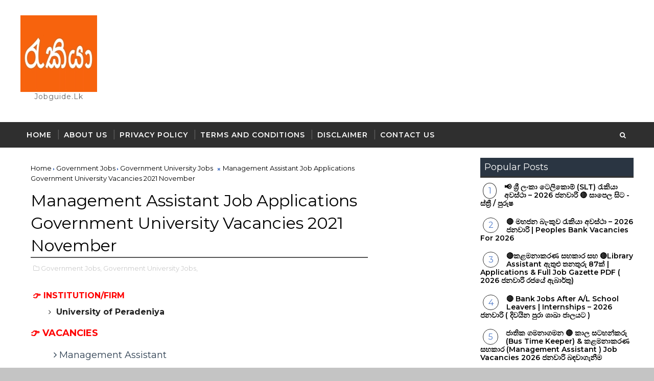

--- FILE ---
content_type: text/html; charset=UTF-8
request_url: https://www.jobguide.lk/2021/11/management-assistant-job-applications.html
body_size: 26665
content:
<!DOCTYPE html>
<html class='v2' dir='ltr' xmlns='http://www.w3.org/1999/xhtml' xmlns:b='http://www.google.com/2005/gml/b' xmlns:data='http://www.google.com/2005/gml/data' xmlns:expr='http://www.google.com/2005/gml/expr'>
<head>
<link href='https://www.blogger.com/static/v1/widgets/335934321-css_bundle_v2.css' rel='stylesheet' type='text/css'/>
<meta content='a0ea80fb80c84c2bc41faa7edc71134b' name='monetag'/>
<script async='async' data-ad-client='ca-pub-4310138407091582' src='https://pagead2.googlesyndication.com/pagead/js/adsbygoogle.js'></script>
<meta content='width=device-width, initial-scale=1, maximum-scale=1' name='viewport'/>
<link href='//maxcdn.bootstrapcdn.com/font-awesome/4.5.0/css/font-awesome.min.css' rel='stylesheet'/>
<link href="//fonts.googleapis.com/css?family=Montserrat:400,400i,500,600,700%7CBungee+Inline" media="all" rel="stylesheet" type="text/css">
<meta content='text/html; charset=UTF-8' http-equiv='Content-Type'/>
<meta content='blogger' name='generator'/>
<link href='https://www.jobguide.lk/favicon.ico' rel='icon' type='image/x-icon'/>
<link href='https://www.jobguide.lk/2021/11/management-assistant-job-applications.html' rel='canonical'/>
<link rel="alternate" type="application/atom+xml" title="jobguide.lk - Atom" href="https://www.jobguide.lk/feeds/posts/default" />
<link rel="alternate" type="application/rss+xml" title="jobguide.lk - RSS" href="https://www.jobguide.lk/feeds/posts/default?alt=rss" />
<link rel="service.post" type="application/atom+xml" title="jobguide.lk - Atom" href="https://www.blogger.com/feeds/3494449280024059800/posts/default" />

<link rel="alternate" type="application/atom+xml" title="jobguide.lk - Atom" href="https://www.jobguide.lk/feeds/2622955618398384803/comments/default" />
<!--Can't find substitution for tag [blog.ieCssRetrofitLinks]-->
<meta content='university management assistant applications 2021 , ' name='description'/>
<meta content='https://www.jobguide.lk/2021/11/management-assistant-job-applications.html' property='og:url'/>
<meta content='Management Assistant Job Applications Government University Vacancies 2021 November' property='og:title'/>
<meta content='university management assistant applications 2021 , ' property='og:description'/>
<title>
Management Assistant Job Applications Government University Vacancies 2021 November - jobguide.lk
</title>
<!-- Description and Keywords (start) -->
<meta content='YOUR KEYWORDS HERE' name='keywords'/>
<!-- Description and Keywords (end) -->
<meta content='Management Assistant Job Applications Government University Vacancies 2021 November' property='og:title'/>
<meta content='https://www.jobguide.lk/2021/11/management-assistant-job-applications.html' property='og:url'/>
<meta content='article' property='og:type'/>
<meta content='university management assistant applications 2021 , ' name='og:description'/>
<meta content='jobguide.lk' property='og:site_name'/>
<meta content='https://www.jobguide.lk/' name='twitter:domain'/>
<meta content='Management Assistant Job Applications Government University Vacancies 2021 November' name='twitter:title'/>
<meta content='summary' name='twitter:card'/>
<meta content='Management Assistant Job Applications Government University Vacancies 2021 November' name='twitter:title'/>
<meta content='university management assistant applications 2021 , ' name='twitter:description'/>
<!-- Social Media meta tag need customer customization -->
<meta content='Facebook App ID here' property='fb:app_id'/>
<meta content='Facebook Admin ID here' property='fb:admins'/>
<meta content='@username' name='twitter:site'/>
<meta content='@username' name='twitter:creator'/>
<style id='page-skin-1' type='text/css'><!--
/*
-----------------------------------------------
Blogger Template Style
Name:        InJob
Author :     http://www.Soratemplates.com
License:     Premium Version
----------------------------------------------- */
/* Variable definitions
-----------------------
<Variable name="body.background" description="Background" type="background" color="#C4C4C4" default="$(color) url() repeat fixed top left"/>
<Group description="Main Settings" selector="body">
<Variable name="maincolor" description="Primary Color" type="color" default="rgb(78, 121, 199)" />
<Variable name="darkcolor" description="Primary Text Color" type="color" default="#2f2f2f" />
</Group>
-----------------------
*/
/*****************************************
reset.css
******************************************/
html, body, .section, .widget, div, span, applet, object, iframe,
h1, h2, h3, h4, h5, h6, p, blockquote, pre,
a, abbr, acronym, address, big, cite, code,
del, dfn, em, font, img, ins, kbd, q, s, samp,
small, strike, strong, sub, sup, tt, var,
dl, dt, dd, ol, ul, li,
fieldset, form, label, legend,
table, caption, tbody, tfoot, thead, tr, th, td, figure {    margin: 0;    padding: 0;}
html {   overflow-x: hidden;}
a {text-decoration:none;color:#000;}
article,aside,details,figcaption,figure,
footer,header,hgroup,menu,nav,section {     display:block;}
table {    border-collapse: separate;    border-spacing: 0;}
caption, th, td {    text-align: left;    font-weight: normal;}
blockquote:before, blockquote:after,
q:before, q:after {    content: "";}
.quickedit, .home-link{display:none;}
blockquote, q {    quotes: "" "";}
sup{    vertical-align: super;    font-size:smaller;}
code{    font-family: 'Courier New', Courier, monospace;    font-size:12px;    color:#272727;}
::-moz-selection{background-color:rgb(78, 121, 199);color:#fff}
::selection{background-color:rgb(78, 121, 199);color:#fff}
a img{	border: none;}
ol, ul { padding:0;  margin:0;  text-align: left;  }
ol li { list-style-type: decimal;  padding:0 0 5px;  }
ul li { list-style-type: disc;  padding: 0 0 5px;  }
ul ul, ol ol { padding: 0; }
.section, .widget, .widget ul {
margin: 0;
padding: 0;
}
#navbar-iframe, .navbar, .Attribution, .post-author-widget, .post-author-social {   height:0px;   visibility:hidden;   display:none   }
.feed-links, .post-footer-line.post-footer-line-1, .post-footer-line.post-footer-line-2 , .post-footer-line.post-footer-line-3 {
display: none;
}
.item-control {
display: none !important;
}
h2.date-header, h4.date-header {display:none;margin:1.5em 0 .5em}
h1, h2, h3, h4, h5, h6 {
font-family: 'Montserrat', sans-serif;
font-weight: 400;
color: #2e2e2e;
}
blockquote {
padding: 8px;
background-color: #faebbc;
border-top: 1px solid #e1cc89;
border-bottom: 1px solid #e1cc89;
margin: 5px;
background-image: url(https://blogger.googleusercontent.com/img/b/R29vZ2xl/AVvXsEi5znDItwjWcw-g61vEu3eZ_R2KxuAt-G9C4Bgkx9AORHuQZyWQTN99duiueUg4pefEvPO9edaMHzxGBx6DW5G8XOy9p7pxZd7ZwVRu5pkGwxwjKtYWs_E_4xi6f3xRscg9ulSHfWdZxmM/s1600/openquote1.gif);
background-position: top left;
background-repeat: no-repeat;
text-indent: 23px;
}
blockquote p{
display: block;
background-image: url(https://blogger.googleusercontent.com/img/b/R29vZ2xl/AVvXsEhnrpkZMFADQ4_4pBn8jVq4neVgd-mJigAkyJTSxADHho5sKvpI_y91rHWxHROr7mQjBuzhen5rz0HtV-tJLDo15Mx57LvI0dpFH8c7LGqSOhTcxEkJqilCG4-WWkKwlpfPwxrQPZOyF9M/s1600/closequote1.gif);
background-repeat: no-repeat;
background-position: bottom right;
}
img {
max-width: 100%;
vertical-align: middle;
border: 0;
}
.widget iframe, .widget img {
max-width: 100%;
}
.status-msg-border {
border: 1px solid #ff545a;
background:rgb(78, 121, 199);
}
.status-msg-body {
color: #2f2f2f;
font-family:'Montserrat', sans-serif;
letter-spacing: 0px;
font-weight: 400;
}
* {
outline: 0;
transition: all .2s ease;
-webkit-transition: all .2s ease;
-moz-transition: all .2s ease;
-o-transition: all .2s ease;
}
/*****************************************
Custom css starts
******************************************/
body {
color: #2e2e2e;
font-family:'Montserrat', sans-serif;
font-size: 14px;
font-weight: normal;
line-height: 21px;
background:#C4C4C4 url() repeat fixed top left;
}
/* ######## Wrapper Css ######################### */
#body-wrapper{max-width:100%;margin:0 auto;background-color:#FFF;box-shadow:0 0 5px RGBA(0, 0, 0, 0.2)}
.body-row{width:1200px}
#content-wrapper {
margin: 0 auto;
padding: 20px 0 40px;
overflow: hidden;
}
#main-wrapper {
float: left;
width:68%;
max-width: 700px;
padding: 0 10px;
box-sizing: border-box;
}
#sidebar-wrapper {
float: right;
width:30%;
max-width: 300px;
}
#sidebar-wrapper1 {
float: left;
width:20%;
max-width: 200px;
}
/* ######## Header Css ######################### */
.header-wrap {
background:#fff;
}
#header-wrappers {
color: #fff;
padding: 30px 0;
margin:0 auto;
}
#header-inner {
background-position: left;
background-repeat: no;
}
.headerleft img {
height: auto;
max-height: 100%;
margin:0
}
.headerleft h1,
.headerleft h1 a,
.headerleft h1 a:hover,
.headerleft h1 a:visited {
font-family: 'Bungee Inline', cursive;
color: #2f2f2f;
font-size: 52px;
font-weight:normal;
line-height: 1.2em;
margin: 0;
padding: 0 0 5px;
text-decoration: none;
text-transform: uppercase;
letter-spacing: 1px;
}
.headerleft h3 {
font-weight: 400;
margin: 0;
padding: 0;
}
.headerleft .description {
color: #666;
margin: 0;
padding: 0 0 10px;
text-transform: capitalize;
text-align: center;
text-indent: 0;
letter-spacing: 1px;
}
.headerleft {
float: left;
margin: 0;
padding: 0;
width: auto;
}
.headerright {
float: right;
margin: 0;
padding: 1px 0 0;
width: 730px;
}
.headerleft .description span {
border-top: 1px solid rgba(241, 241, 241, 0.25);
padding: 5px 0 0;
}
/* ######## Navigation Menu Css ######################### */
.selectnav {
display:none;
}
.tm-menu {
font-weight: 400;
margin: 0 auto;
height:50px;
background: #2f2f2f;
}
ul#nav1 {
list-style: none;
margin: 0;
padding: 0;
}
#menu .widget {
display: none;
}
#menu {
height: 50px;
position: relative;
text-align: center;
z-index: 15;
margin:0 auto;
}
.menu-wrap {
margin:0 auto;
position: relative;
}
#menu ul > li {
position: relative;
vertical-align: middle;
display: inline-block;
padding: 0;
margin: 0;
}
#menu ul > li:hover > a {
}
#menu ul > li > a {
color: #fff;
font-size: 14px;
font-weight: 600;
line-height: 50px;
display: inline-block;
text-transform: uppercase;
text-decoration: none;
letter-spacing: 1px;
margin: 0;
padding: 0 12px;
}
#menu ul > li > ul > li:first-child > a {
padding-left: 12px
}
#menu ul > li > ul {
position: absolute;
background: #4d4d4d;
top: 100%;
left: 0;
min-width: 180px;
padding: 0;
z-index: 99;
margin-top: 0;
visibility: hidden;
opacity: 0;
-webkit-transform: translateY(10px);
-moz-transform: translateY(10px);
transform: translateY(10px)
}
#menu ul > li > ul > li > ul {
position: absolute;
top: 0;
left: 180px;
width: 180px;
background: #5d5d5d;
z-index: 99;
margin-top: 0;
margin-left: 0;
padding: 0;
border-left: 1px solid #6d6d6d;
visibility: hidden;
opacity: 0;
-webkit-transform: translateY(10px);
-moz-transform: translateY(10px);
transform: translateY(10px)
}
#menu ul > li > ul > li {
display: block;
float: none;
text-align: left;
position: relative;
border-bottom: 1px solid;
border-top: none;
border-color: #8d8d8d;
}
#menu ul > li > ul > li:last-child {
border: 0;
}
#menu ul li:after {
content: "|";
display: block;
position: absolute;
margin: auto;
top: -20px;
right: -5px;
bottom: 0;
width: 8px;
height: 8px;
text-align: center;
font-weight: 400;
font-size: 20px;
text-rendering: auto;
-webkit-font-smoothing: antialiased;
-moz-osx-font-smoothing: grayscale;
color: #5c5c5c;
}
#menu ul li.parent ul li:after, #menu ul li:last-child:after {
display:none;
}
#menu ul > li:hover {
background-color: rgb(78, 121, 199)
}
#menu ul > li > ul > li a {
font-size: 11px;
display: block;
color: #fff;
line-height: 35px;
text-transform: uppercase;
text-decoration: none;
margin: 0;
padding: 0 12px;
border-right: 0;
border: 0
}
#menu ul > li.parent > a:after {
content: '\f107';
font-family: FontAwesome;
float: right;
margin-left: 5px
}
#menu ul > li:hover > ul,
#menu ul > li > ul > li:hover > ul {
opacity: 1;
visibility: visible;
-webkit-transform: translateY(0);
-moz-transform: translateY(0);
transform: translateY(0)
}
#menu ul > li > ul > li.parent > a:after {
content: '\f105';
float: right
}
#menu ul ul {
}
.ty-ran-yard {
position: absolute;
right: 0;
top: 0;
z-index: 99;
}
.ty-ran-yard span {
list-style: none;
}
.ty-ran-yard a.ran-sym {
background-color: rgb(78, 121, 199);
cursor: pointer;
display: block;
height: 50px;
text-align: center;
position: relative;
right: 0;
top: 0;
width: 50px;
border-radius: 0;
box-sizing: border-box;
}
.ty-ran-yard a.ran-sym:hover {
background-color:#6d6d6d;
}
.ty-ran-yard a.ran-sym:before {
color: #fff;
content: '\f074';
font-family: FontAwesome;
font-size: 16px;
text-rendering: auto;
-webkit-font-smoothing: antialiased;
-moz-osx-font-smoothing: grayscale;
line-height: 50px;
}
/* ######## Search widget Css ######################### */
#search-bar {
position: absolute;
right: 0;
top: 0;
z-index:99;
}
.header-search {
color: #fff;
position: absolute;
top: 15px;
right: 15px;
}
.header-search i {
font-style: normal;
font-size: 13px;
cursor: pointer;
}
.header-search .fa-times.active, .fa-search {
display: inline-block;
}
.header-search .fa-times,.fa-search.active {
display: none;
}
.search-form {
display: none;
position: absolute;
top: 50px;
right: 0;
padding: 15px;
height: 35px;
background: #fff;
z-index: 9999;
transition: none;
border: 1px solid #222;
border-top: 0;
}
.search-form input {
border: 1px solid #e9e9e9;
height: 36px;
text-indent: 5px;
}
.search-form button {
border: none;
border-radius: 3px;
color: #ffffff;
cursor: pointer;
font-size: 14px;
height: 36px;
width: 36px;
position: relative;
background: #ff6644;
}
.iconheader {
position: relative;
float: right;
}
.iconheader a i {
font-size: 18px;
line-height: 80px;
margin-left: 10px;
color: #999;
}
.iconheader a i:hover {
color:#E80007;
}
/* ######## Sidebar Css ######################### */
.sidebar .widget {
margin-bottom: 10px;
position: relative;
}
.sidebar .widget:first-child .widget-content {
padding:0;
}
.sidebar .widget:first-child h2 {
margin-bottom:10px;
}
.sidebar h2 {
display: block;
border-bottom: solid 3px rgb(51, 51, 51);
position: relative;
color: rgb(255, 255, 255);
background-color: rgb(51, 51, 51);
font-size: 18px;
padding: 4px 8px;
}
.sidebar ul,.sidebar li{
list-style-type:none;
margin:0;
padding:0;
}
.sidebar .widget-content {
padding: 10px 0;
}
/* Multi Tab Widget */
.menu-tab li a,
.sidetabs .section {
transition: all 0s ease;
-webkit-transition: all 0s ease;
-moz-transition: all 0s ease;
-o-transition: all 0s ease;
-ms-transition: all 0s ease
}
.menu-tab {
display: flex;
clear: both;
padding: 0;
margin: 0
}
.sidetabs .widget h2 {
display: none
}
.menu-tab li {
width: 33.3%;
float: left;
display: inline-block;
padding: 0;
position:relative;
}
.menu-tab li.active:after {
content: "";
border-top: 10px solid rgb(78, 121, 199);
border-left: 10px solid transparent;
border-right: 10px solid transparent;
position: absolute;
bottom: -8px;
left: 14px;
}
.menu-tab li a {
height: 32px;
text-align: center;
padding: 0;
font-weight: 400;
display: block;
color: #fff;
background-color:#2f2f2f;
font-size: 14px;
line-height: 32px;
letter-spacing: 1.5px;
text-transform: uppercase
}
.menu-tab li.active a {
color: #fff;
background-color:rgb(78, 121, 199);
}
.menu-tab li {
display: none
}
.hide-tab {
display: inline-block!important
}
#tabside3 {
margin-bottom: 15px;
}
.sidetabs .widget-content {
padding: 15px 0 0;
}
/* ######## Featured Widget Css ######################### */
.griddy .widget {
margin-bottom: 10px;
}
.griddy .widget-content {
}
.tgrid-wrapper {
margin: 0 0 10px;
}
.preload {
opacity:0;
}
.comload {
opacity:1;
}
.tgrid .ty-feat .ty-rest {
overflow: hidden;
display:block;
width:33.3%;
float:left;
position: relative;
padding:0;
padding-right: 8px;
box-sizing: border-box;
margin-bottom:8px;
}
.tgrid .ty-feat .ty-rest:nth-child(3n) {
padding:0;
}
.tgrid .ty-feat .ty-rest .yard-tent-ty {
width: 100%;
z-index: 2;
padding: 20px 15px;
box-sizing: border-box;
background: rgb(78, 121, 199);
height:auto;
text-align:center;
}
.tgrid .ty-rest .yard-tent-ty .tgrid-title {
overflow: hidden;
line-height: 0;
margin: 0;
padding: 0;
}
.tgrid .ty-rest .yard-tent-ty .tgrid-title a {
color: #fff;
font-weight: 500;
font-size: 15px;
line-height: 1.5em;
letter-spacing: 0.6px;
text-transform: uppercase;
}
.tgrid h2.title {
display: block;
position: relative;
background-color: #3b5998;
padding: 4px 8px;
margin-bottom:10px;
text-align: center;
}
.tgrid .tgrid-title a:hover {
color: #f3f3f3;
}
.tgrid h2.title a {
color:#fff;
}
.featured .widget {
margin-bottom: 10px;
border: 1px solid rgb(78, 121, 199);
}
.featured .widget-content {
}
.tyard-wrapper {
margin: 0 0 10px;
}
.preload {
opacity:0;
}
.comload {
opacity:1;
}
.tyard .ty-first {
width: 100%;
position: relative;
float: none;
box-sizing: border-box;
overflow: hidden;
padding:0;
}
.ty-first .tyard-thumb .yard-label {
position: absolute;
top: 15px;
left: 15px;
z-index: 2;
}
.ty-first .tyard-thumb .yard-label a {
background: rgb(78, 121, 199);
color: #fff;
text-transform: uppercase;
height: 20px;
line-height: 20px;
display: inline-block;
padding: 0 6px;
font-size: 11px;
font-weight: 400;
border-radius: 2px;
}
.tyard .ty-first .ty-con-yard, .column .ty-first .ty-con-yard {
width: 100%;
z-index: 2;
padding:0;
box-sizing: border-box;
}
.tyard .ty-first .ty-con-yard .tyard-title a, .column .ty-first .ty-con-yard .tyard-title a {
display: inline;
font-size: 15px;
color: #2f2f2f;
font-weight: 400;
line-height: 1.4em;
}
.ty-con-yard .yard-auth-ty, .ty-con-yard .ty-time {
color: #ccc;
}
.recent-summary {
display: block;
color: #ccc;
padding: 10px 0;
}
.tyard .ty-feat .ty-rest {
overflow: hidden;
display:block;
padding: 0;
position: relative;
padding: 5px 8px;
box-sizing: border-box;
}
.tyard .ty-feat .ty-rest .tyard-thumb {
width: 100%;
height: 140px;
vertical-align: middle;
}
.tyard .ty-feat .ty-rest .yard-img {
width: 100%;
height: 140px;
position: relative;
display: block;
}
.tyimg-lay {
position: absolute;
left: 0;
top: 0;
z-index: 1;
width: 100%;
height: 100%;
background-color: rgba(40,35,40,0.05);
}
.tyard .ty-feat .ty-rest .yard-tent-ty {
width: 100%;
z-index: 2;
padding: 0;
box-sizing: border-box;
}
.tyard .ty-rest .yard-tent-ty .tyard-title {
overflow: hidden;
line-height: 0;
margin: 0;
padding: 0;
}
.tyard .ty-rest .yard-tent-ty .tyard-title a {
color: #2f2f2f;
font-weight: 400;
font-size: 15px;
line-height: 1.5em;
}
.tyard .ty-feat li {
border-bottom: 1px solid #3b5998;
padding: 5px 8px;
box-sizing: border-box;
}
.tyard .ty-feat li:last-child {
border: 0;
}
.tyard h2.title {
display: block;
position: relative;
background-color: #3b5998;
padding: 4px 8px;
text-align: center;
}
.tyard .tyard-title a:hover {
color: rgb(78, 121, 199)!important;
}
.tyard h2.title a {
color:#fff;
}
/* ######## Post Css ######################### */
.tyheading-head.post-ty-heading {
display: block;
background-color: #3b5998;
position: relative;
padding: 8px 8px;
box-sizing:border-box;
text-align: center;
}
.tyheading-head.post-ty-heading h2 a {
color: rgb(255, 255, 255);
}
.breadcrumbs .fa-times:before {
margin: 0 5px;
}
.breadcrumbs {
margin: 0;
font-size: 13px;
padding: 0;
}
.breadcrumbs i {
color: rgb(78, 121, 199);
font-size: 8px !important;
}
.breadcrumbs span a.bhome {
color: rgb(78, 121, 199);
}
.breadcrumbs span,
.breadcrumbs span a {
color: #000;
}
.breadcrumbs span a:hover {
color: rgb(78, 121, 199);
}
article {
padding: 0;
overflow:hidden;
}
.post-outer {
padding: 0 0 20px 0;
}
.index .post-outer, .archive .post-outer {
padding:0;
}
.index .main .blog-posts, .archive .main .blog-posts {
margin-bottom: 10px;
border: 1px solid #3b5998;
}
.post {
display: block;
overflow: hidden;
word-wrap: break-word;
background: #ffffff;
}
.index .post, .archive .post {
border-bottom: 1px solid #3b5998;
padding: 5px 8px;
box-sizing: border-box;
}
.index .post-outer:last-child .post, .archive .post-outer:last-child .post {
border-bottom: 0;
}
.item .post-head {
position: relative;
margin: 10px 0;
border-bottom: 2px solid #eee;
}
.post-head h1 {
color: #000;
font-size: 32px;
font-weight: 400;
line-height: 44px;
border-bottom: 2px solid #555;
display: inline-block;
position: relative;
top: 2px;
}
.post h2 {
margin-bottom: 12px;
line-height: 22px;
font-size: 15px;
font-weight:400;
}
.post h2 a {
color: #000;
letter-spacing: 0.6px;
}
.post h2 a:hover {
color:rgb(78, 121, 199);
}
.post h2 {
margin: 0 0 10px;
padding: 0;
}
.retitle h2 {
margin: 0;
display: block;
}
.post-body {
margin: 0px;
padding:10px;
font-size: 14px;
line-height: 26px;
box-sizing:border-box;
}
.post-home-image {
float: left;
width: 270px;
height: 182px;
margin-right: 20px;
position: relative;
}
.post-home-image .post-thumb {
width: 100%;
height: 182px;
position: relative;
display: block;
overflow: hidden;
}
.post-home-image .post-thumb a {
width: 100%;
height: 182px;
display: block;
transition: all .3s ease-out!important;
-webkit-transition: all .3s ease-out!important;
-moz-transition: all .3s ease-out!important;
-o-transition: all .3s ease-out!important;
}
.index .post-labels, .archive .post-labels {
position: absolute;
top: 10px;
left: 10px;
padding: 8px 12px 6px;
background: rgb(78, 121, 199);
color: #fff;
font-size: 12px;
text-transform: uppercase;
display: inline-block;
z-index: 9;
}
.index .post-labels a, .archive .post-labels a {
color: #fff;
}
.date-header {
color: #bdbdbd;
display: block;
font-size: 12px;
font-weight: 400;
line-height: 1.3em;
margin: 0!important;
padding: 0;
}
.date-header a {
color: #bdbdbd;
}
.date-header .read-more {
background: #2f2f2f;
padding: 5px 12px !important;
display: inline-block;
vertical-align: middle;
margin: 10px 0 0;
font-size: 12px;
text-transform: capitalize;
border-radius: 2px;
color: #f7f7f7;
font-weight: bold;
white-space: nowrap;
}
.read-more:hover {
background: rgb(78, 121, 199);
color:#fff;
}
.post-header {
padding: 10px;
margin-bottom: 10px;
}
#meta-post {
border-top: 1px solid #f5f5f5;
border-bottom: 1px solid #f5f5f5;
padding: 5px 0;
}
.post-meta {
color: #bdbdbd;
display: block;
font-size: 13px;
font-weight: 400;
line-height: 21px;
margin: 0;
padding: 0;
}
.post-meta a, .post-meta i {
color: #CBCBCB;
}
.post-timestamp {
margin-left: 5px;
}
.resumo {
display:none;
}
.resumo span {
display: block;
font-size: 15px;
line-height: 25px;
text-align:justify;
}
.post-body img {
max-width: 100%;
padding: 10px 0;
position: relative;
margin:0 auto;
}
.post h3 {
font-size: 18px;
margin-top: 20px;
margin-bottom: 10px;
line-height: 1.1;
}
.second-meta {
display: none;
}
.comment-link {
white-space: normal;
}
.home #blog-pager {
display:none;
}
#blog-pager {
clear: both;
text-align: center;
padding: 15px 0;
background: #ffffff;
color: #4d4d4d;
}
.displaypageNum a,
.showpage a,
.pagecurrent, .blog-pager-older-link, .blog-pager-newer-link {
padding: 5px 13px;
margin-right: 8px;
color: #fff;
background-color: #2f2f2f;
border: 1px solid #2d2d2d;
display: inline-block;
line-height: 20px;
-moz-border-radius: 2px;
-webkit-border-radius: 2px;
border-radius: 2px;
margin-top: 10px;
}
.displaypageNum a:hover,
.showpage a:hover,
.pagecurrent, .blog-pager-older-link:hover, .blog-pager-newer-link:hover {
background: rgb(78, 121, 199);
border: 1px solid #d40000;
text-decoration: none;
color: #fff;
}
.showpageOf {
display: none!important;
overflow: hidden;
}
#blog-pager .pages {
margin: 10px 0;
border: none;
}
.item .post-footer .label-head .label-title {
color: #fff;
padding: 3px 8px;
font-size: 13px;
background-color: rgb(78, 121, 199);
}
.item .post-footer .label-head a {
color: #fff;
padding: 3px 8px;
font-size: 13px;
background-color: #2f2f2f;
}
.share2 {font-size: 13px; color:rgb(78, 121, 199); border: 1px solid; padding:4px; float: left; margin-right: 5px; padding-right: 7px; padding-left: 7px;font-weight: 700; letter-spacing: 0.6px;margin-top:10px;}
.addthis_sharing_toolbox {clear:initial!important;margin-top: 10px;}
.post-share-link{border:1px solid #eee;border-radius:2px;display:block;box-sizing:border-box;font-size:16px;margin-top:10px;ms-border-radius:2px;o-border-radius:2px;outline:0;padding:10px;webkit-border-radius:2px;width:100%}
#related-posts {
}
h4.related-title {
font-size: 14px;
margin: 0 0 10px 0;
background: #4f93c5;
color: #fff;
padding: 15px 20px;
font-weight: 700;
position: relative;
text-align: left;
text-transform: uppercase;
overflow: hidden;
}
#related-posts ul.related {
padding: 0 10px;
}
.related li {
display: block;
overflow: hidden;
position: relative;
}
.related li h3 {
margin-bottom:5px;
}
.related-thumb {
width: 90px;
height: 70px;
overflow: hidden;
position: relative;
vertical-align: middle;
float: left;
margin: 0 10px 0 0;
}
.related li .related-img {
width: 90px;
height: 70px;
display: block;
transition: all .3s ease-out!important;
-webkit-transition: all .3s ease-out!important;
-moz-transition: all .3s ease-out!important;
-o-transition: all .3s ease-out!important;
}
.related li .related-img:hover {
-webkit-transform: scale(1.1) rotate(-1.5deg)!important;
-moz-transform: scale(1.1) rotate(-1.5deg)!important;
transform: scale(1.1) rotate(-1.5deg)!important;
transition: all .3s ease-out!important;
-webkit-transition: all .3s ease-out!important;
-moz-transition: all .3s ease-out!important;
-o-transition: all .3s ease-out!important;
}
.related-title a {
font-size: 15px;
line-height: 1.4em;
padding: 0;
font-weight: 500;
font-style: normal;
letter-spacing: 0.5px;
color: #151515;
display: block;
}
.recent-summary {
color: #666;
font-size: 13px;
letter-spacing: 0.3px;
line-height: 1.6;
}
.related .related-tag {
display:none;
}
.related-overlay {
position: absolute;
left: 0;
top: 0;
z-index: 1;
width: 100%;
height: 100%;
background-color: rgba(40,35,40,0.05);
}
.related-content {
display: block;
bottom: 0;
padding: 0px 0px 11px;
width: 100%;
line-height: 1.2em;
box-sizing: border-box;
z-index: 2;
}
.related .related-content .recent-date {
display:none;
}
.recent-date:before, .p-date:before {
content: '\f017';
font-family: fontawesome;
margin-right: 5px;
}
/* ######## Comment Form Widget ######################### */
.comment-form {
overflow:hidden;
}
iframe.blogger-iframe-colorize,
iframe.blogger-comment-from-post {
height: 283px!important
}
.comments .comments-content .comment-thread ol li {
list-style: none;
}
.comments-title {
position: relative;
clear: both;
z-index: 1;
margin: 0;
line-height: 33px
}
.comments-title h2 {
display: inline-block;
position: relative;
background-color: #fff;
color: #1c1c1c;
font-size: 18px;
letter-spacing: -.4px;
text-transform: uppercase;
font-weight: 700;
z-index: 1;
margin: 0;
padding-right: 15px
}
.comments-title:after {
content: "";
position: absolute;
z-index: 0;
top: 14px;
left: 0;
width: 100%;
height: 5px;
background-color: #F5F5F5
}
.comments {
clear: both;
margin: 0;
color: #1c1c1c;
background: #ffffff;
padding: 10px 0;
}
.comments h4 {
color: #000;
font-size: 14px;
padding: 5px 20px;
font-weight: 700;
letter-spacing: 1.5px;
text-transform: Uppercase;
position: relative;
text-align: center;
background: #ffffff;
z-index: 1;
margin-bottom: 15px;
}
.comments h4:after {
content: '';
position: absolute;
bottom: 0;
left: 50%;
width: 40px;
height: 2px;
background: #000;
margin-left: -20px;
}
.comments .comments-content {
margin: 0;
padding: 0
}
.comments .comments-content .comment {
margin-bottom: 0;
padding-bottom: 8px
}
.comments .comments-content .comment:first-child {
padding-top: 0
}
.facebook-tab,
.fb_iframe_widget_fluid span,
.fb_iframe_widget iframe {
width: 100%!important
}
.comments .item-control {
position: static
}
.comments .avatar-image-container {
float: left;
overflow: hidden;
position: absolute
}
.comments .avatar-image-container,
.comments .avatar-image-container img {
height: 45px;
max-height: 45px;
width: 45px;
max-width: 45px;
border-radius: 0
}
.comments .comment-block {
overflow: hidden;
padding: 0 0 10px
}
.comments .comment-block,
.comments .comments-content .comment-replies {
margin-left: 60px;
margin-top: 0
}
.comments .comments-content .inline-thread {
padding: 0
}
.comments .comment-actions {
float: left;
width: 100%;
position: relative;
margin: 0
}
.comments .comments-content .comment-header {
font-size: 14px;
display: block;
overflow: hidden;
clear: both;
margin: 0 0 3px;
padding: 0 0 5px;
border-bottom: 1px dotted #f5f5f5
}
.comments .comments-content .user {
font-style: normal;
font-weight: 500;
display: block;
font-size: 16px
}
.comments .comments-content .icon.blog-author {
display: none
}
.comments .comments-content .comment-content {
float: left;
text-align: left;
font-size: 13px;
line-height: 1.4em;
color: #656565
}
.comments .comment .comment-actions a {
margin-right: 5px;
padding: 2px 5px;
color: #fff;
font-weight: 400;
background-color: #000;
font-size: 10px
}
.comments .comment .comment-actions a:hover {
color: #fff;
background-color: rgb(78, 121, 199);
text-decoration: none
}
.comments .comments-content .datetime {
color: #999;
float: left;
font-size: 11px;
position: relative;
font-style: italic;
margin: 2px 0 0;
display: block
}
.comments .comments-content .datetime:before {
content: '\f017';
font-family: fontawesome;
font-style: normal;
margin-right: 3px
}
.comments .comments-content .comment-header a {
color: inherit
}
.comments .comments-content .comment-header a:hover {
color:rgb(78, 121, 199)
}
.comments .thread-toggle {
margin-bottom: 4px
}
.comments .thread-toggle .thread-arrow {
height: 7px;
margin: 0 3px 2px 0
}
.comments .thread-expanded {
padding: 8px 0 0
}
.comments .comments-content .comment-thread {
margin: 0
}
.comments .continue a {
padding: 0 0 0 60px;
font-weight: 400
}
.comments .comments-content .loadmore.loaded {
margin: 0;
padding: 0
}
.comments .comment-replybox-thread {
margin: 0
}
.blogger-tab{
display:block;
}
.cmm-tabs .content-tab {
background-color: transparent;
padding: 0;
}
.cmm-tabs-header {
margin-bottom: 10px;
border-bottom: 2px solid #eee;
position: relative;
}
.cmm-tabs-header h3 {
display: inline-block;
font-size: 18px;
margin: 0;
border-bottom: 2px solid #777;
color: #010101;
top: 2px;
font-weight: 500;
padding-bottom: 2px;
}
.cmm-tabs-header h3 h9 {
display: none;
}
.simplyTab .cmm-tabs-header .wrap-tab {
}
.cmm-tabs-header .wrap-tab a {
height: auto;
line-height: 1.2em;
padding: 8px 5px;
display: block;
text-align: center;
}
.cmm-tabs-header .wrap-tab li {
float: left;
width: 33%;
padding: 0;
}
.facebook-tab,
.fb_iframe_widget_fluid span,
.fb_iframe_widget iframe {
width: 100%!important;
}
.cmm-tabs.simplyTab .content-tab {
background-color: transparent;
padding: 0;
margin-top: 20px;
}
.cmm-tabs.simplyTab .wrap-tab li a {
text-transform: uppercase;
color: #FFF;
font-weight: 500;
background-color: #2f2f2f;
font-size: 12px;
}
.cmm-tabs.simplyTab .wrap-tab li a.activeTab {
background-color: rgb(78, 121, 199);
color:#fff;
}
.cmm-tabs.simplyTab .wrap-tab {
}
.cmm-tabs.simplyTab .wrap-tab li {
margin:0;
list-style: none;
}
.wrap-tab {
list-style: none;
}
.content-tab {
transition: all .0s ease;
-webkit-transition: all .0s ease;
-moz-transition: all .0s ease;
-o-transition: all .0s ease;
}
/*****************************************
Footer Bottom CSS
******************************************/
#lower {
margin:auto;
padding: 0px 0px 10px 0px;
width: 100%;
background:#1b1b1d;
}
#lower-wrapper {
margin:auto;
padding: 20px 0px 20px 0px;
}
#lowerbar-wrapper {
float: left;
margin: 0px 5px auto;
padding-bottom: 20px;
width: 32%;
text-align: justify;
color:#ddd;
line-height: 1.6em;
word-wrap: break-word;
overflow: hidden;
max-width: 375px;
}
.lowerbar {margin: 0; padding: 0;}
.lowerbar .widget {margin: 0; padding: 10px 20px 0px 20px;box-sizing:border-box;}
.lowerbar h2 {
color: #fff;
font-size: 16px;
padding: 16px 0;
margin: 0 0 20px;
font-weight: 700;
letter-spacing: 1.5px;
text-transform: uppercase;
position: relative;
text-align: left;
}
.lowerbar ul {
margin: 0 auto;
padding: 0;
list-style-type: none;
}
.lowerbar li {
display:block;
line-height: 1.6em;
margin-left: 0 !important;
list-style-type: none;
}
.lowerbar li a {
text-decoration:none; color: #DBDBDB;
}
.lowerbar li a:hover {
text-decoration:none;
}
.lowerbar .PopularPosts ul li a, .lowerbar .custom-widget .rcp-title a, .lowerbar {
color:#fff;
}
.lowerbar .PopularPosts .widget-content ul li, .lowerbar .custom-widget li {
border-bottom: 1px solid #2d2d2d;
border-top: 0;
}
.lowerbar .PopularPosts ul li .item-snippet {
border-bottom:0;
}
/* ######## Footer Copyright Css ######################### */
#ty_footer {
background: #2d2d2d;
color: #fff;
font-weight: 300;
padding: 15px 0px;
}
.ty-copy-container {
margin: 0 auto;
overflow: hidden;
}
.ty_footer_copyright a {
color:#fff;
}
.ty_footer_copyright {
text-align: left;
display: inline-block;
line-height: 30px;
}
.bottom-bar-social {
float: right;
padding: 0 0;
}
.bottom-bar-social li {
display: inline;
padding: 0;
float: left;
margin-right: 5px;
;
}
.bottom-bar-social .widget ul {
padding: 0;
}
.bottom-bar-social .LinkList ul {
text-align: center;
}
.bottom-bar-social #social a {
display: block;
width: 30px;
height: 30px;
line-height: 30px;
font-size: 15px;
color: #fff;
}
.bottom-bar-social #social a:before {
display: inline-block;
font: normal normal normal 22px/1 FontAwesome;
font-size: inherit;
font-style: normal;
font-weight: 400;
-webkit-font-smoothing: antialiased;
-moz-osx-font-smoothing: grayscale;
}
.bottom-bar-social .bloglovin:before{content:"\f004"}
.bottom-bar-social .facebook:before{content:"\f09a"}
.bottom-bar-social .twitter:before{content:"\f099"}
.bottom-bar-social .gplus:before{content:"\f0d5"}
.bottom-bar-social .rss:before{content:"\f09e"}
.bottom-bar-social .youtube:before{content:"\f167"}
.bottom-bar-social .skype:before{content:"\f17e"}
.bottom-bar-social .stumbleupon:before{content:"\f1a4"}
.bottom-bar-social .tumblr:before{content:"\f173"}
.bottom-bar-social .vine:before{content:"\f1ca"}
.bottom-bar-social .stack-overflow:before{content:"\f16c"}
.bottom-bar-social .linkedin:before{content:"\f0e1"}
.bottom-bar-social .dribbble:before{content:"\f17d"}
.bottom-bar-social .soundcloud:before{content:"\f1be"}
.bottom-bar-social .behance:before{content:"\f1b4"}
.bottom-bar-social .digg:before{content:"\f1a6"}
.bottom-bar-social .instagram:before{content:"\f16d"}
.bottom-bar-social .pinterest:before{content:"\f0d2"}
.bottom-bar-social .delicious:before{content:"\f1a5"}
.bottom-bar-social .codepen:before{content:"\f1cb"}
.bottom-bar-social ul#social a:hover {
color: rgb(78, 121, 199);
opacity: 1;
}
/* ######## Custom Widget Css ######################### */
select#BlogArchive1_ArchiveMenu {
width: 100%;
padding: 10px;
border-color: #777;
}
#ads-blog-content {
margin: 0 auto;
}
#ads-blog-content .widget {
margin: 15px auto 0 !important;
display: block !important;
width: 100%;
max-height: 100%;
padding: 0;
max-width: 100%;
box-sizing: border-box;
}
#adwidegt1 .widget, #adwidegt2 .widget, #adwidegt3 .widget {
width: 728px;
max-height: 90px;
padding: 0;
max-width: 100%;
box-sizing: border-box;
display:none;
}
#adwidegt1 .widget {
margin: 15px auto 10px !important;
display:block !important;
}
#adwidegt2 .widget {
margin: 15px auto 0 !important;
}
#adwidegt1 .widget h2, #adwidegt2 .widget h2, #adwidegt3 .widget h2 {
display:none;
visibility:hidden;
}
.ads-posting {
margin: 10px 0 0;
}
.post-footer .ads-posting {
margin: 15px 0 0;
}
.contact-form-name, .contact-form-email, .contact-form-email-message, .contact-form-widget {
max-width: none;
}
.contact-form-name, .contact-form-email, .contact-form-email-message {
background-color: #EBEBEB;
border: 1px solid #ccc;
}
.contact-form-widget .form {
}
.contact-form-button-submit {
max-width: none;
width: 100%;
height: 35px;
border:0;
background-image: none;
background-color: rgb(78, 121, 199) !important;
cursor: pointer;
font-style: normal;
font-weight: 400;
}
.contact-form-name:focus, .contact-form-email:focus, .contact-form-email-message:focus {
border: 0;
box-shadow: none;
}
.contact-form-name:hover, .contact-form-email:hover, .contact-form-email-message:hover {
border: 0;
}
.contact-form-button-submit:hover {
background-color: #303030;
background-image: none;
border: 0;
}
.sidebar .FollowByEmail > h3.title,
.sidebar .FollowByEmail .title-wrap {
margin-bottom: 0
}
#FollowByEmail1 {
clear: both;
}
.FollowByEmail td {
width: 100%;
float: left;
box-sizing: border-box
}
.FollowByEmail .follow-by-email-inner .follow-by-email-submit {
margin-left: 0;
width: 100%;
border-radius: 0;
height: 30px;
font-size: 11px;
color: #fff;
background-color: rgb(78, 121, 199);
text-transform: uppercase;
font-weight: 700;
letter-spacing: 1px
}
.FollowByEmail .follow-by-email-inner .follow-by-email-submit:hover {
background-color: #000
}
.FollowByEmail .follow-by-email-inner .follow-by-email-address {
padding-left: 10px;
height: 30px;
border: 1px solid #FFF;
margin-bottom: 5px;
box-sizing: border-box;
font-size: 11px;
font-family: inherit
}
.FollowByEmail .follow-by-email-inner .follow-by-email-address:focus {
border: 1px solid #FFF
}
.FollowByEmail .widget-content {
background-color: #2b2b2b;
box-sizing: border-box;
padding: 10px
}
.lowerbar .FollowByEmail .widget-content {
margin-top: 10px;
}
.FollowByEmail .widget-content:before {
content: "Enter your email address to subscribe to this blog and receive notifications of new posts by email.";
font-size: 14px;
color: #f2f2f2;
line-height: 1.4em;
margin-bottom: 5px;
display: block;
padding: 0 2px
}
.ty-bonus .ty-wow {
overflow: hidden;
border-bottom: 1px solid #F5F5F5;
padding: 10px 0;
}
.ty-bonus .ty-wow:first-child {
padding-top: 0;
}
.ty-bonus .ty-wow:last-child {
border-bottom: none;
}
.ty-bonus .ty-thumb-bonos {
position: relative;
float: left;
margin: 0!important;
width: 80px;
height: 60px;
overflow: hidden;
display: block;
vertical-align: middle;
}
.ty-bonus .ty-bonus-con {
padding-left: 10px;
display: table-cell;
}
.ty-bonus .ty-bonos-entry {
overflow: hidden;
line-height: 0;
margin: 0 0 2px;
padding: 0;
}
.ty-bonus .ty-bonos-entry a {
color: #2f2f2f;
font-weight: 400;
font-size: 13px;
line-height: 1.5em;
}
.ty-bonus .ty-bonos-entry a:hover {
color: rgb(78, 121, 199);
}
.ty-bonus .ty-thumb-bonos:hover .tyimg-lay {
background-color: rgba(40, 35, 40, 0.3);
}
.yard-auth-ty {
margin-right: 10px;
}
.yard-auth-ty::before {
content: '\f007';
font-family: fontawesome;
color: #bbb;
margin-right: 5px;
}
.yard-auth-ty,
.ty-time {
color: #bdbdbd;
font-size: 12px;
font-weight: 400;
}
.ty-time:before {
content: '\f133';
font-family: fontawesome;
color: #bbb;
margin-right: 5px;
}
.sidebar .PopularPosts .widget-content ul li:first-child,
.sidebar .ty-bonus .ty-wow:first-child {
padding-top: 0;
border-top: 0;
}
.sidebar .PopularPosts .widget-content ul li:last-child,
.sidebar .ty-bonus .ty-wow:last-child {
padding-bottom: 0;
}
.tyard-komet .ty-komet .ty-komet-tar {
position: relative;
overflow: hidden;
padding: 0;
width: 55px;
height: 55px;
float: left;
margin: 0 10px 0 0;
}
.tyard-komet .ty-komet {
background: none!important;
clear: both;
list-style: none;
word-break: break-all;
display: block;
border-top: 1px solid #F5F5F5;
border-bottom: 0 !important;
overflow: hidden;
margin: 0;
padding: 10px 0;
}
.tyard-komet .ty-komet:first-child {
padding-top: 0;
border-top: 0;
}
.tyard-komet .ty-komet:last-child {
padding-bottom: 0;
}
.tyard-komet .ty-komet span {
color: #bdbdbd;
display: block;
line-height: 1.2em;
text-transform: lowercase;
font-size: 12px;
font-style: italic;
font-weight: 400;
overflow: hidden;
background: #f9f9f9;
height: 38px;
margin-top: 5px;
box-sizing: border-box;
padding: 5px 8px;
}
.yardimg-komet {
width: 55px;
height: 55px;
float: left;
margin: 0 10px 0 0;
}
.tyard-komet a {
color: #2f2f2f;
position: relative;
font-size: 13px;
text-transform: capitalize;
display: block;
overflow: hidden;
font-weight: 400;
}
.tyard-komet a:hover {
color:rgb(78, 121, 199);
}
.tyard-komet {
list-style: none;
padding: 0;
}
.cloud-label-widget-content {
display: inline-block;
text-align: left;
}
.cloud-label-widget-content .label-size {
display: inline-block;
float: left;
font-size: 12px;
line-height: normal;
margin: 0 5px 5px 0;
opacity: 1
}
.cloud-label-widget-content .label-size a {
background: #efefef;
color: #000;
float: left;
font-weight: 400;
line-height: 100%;
margin: 0;
padding: 8px 10px;
text-transform: uppercase;
transition: all .6s;
letter-spacing: 1.5px;
}
.cloud-label-widget-content .label-size a:hover,
.cloud-label-widget-content .label-size a:active {
background:rgb(78, 121, 199);
color: #fff;
}
.cloud-label-widget-content .label-size .label-count {
display:none;
}
.list-label-widget-content li {
display: block;
padding: 8px 0;
border-bottom: 1px solid #ececec;
position: relative
}
.list-label-widget-content li a:before {
content: '\f138';
position: absolute;
left: 0px;
font-size: 15px;
color: rgb(78, 121, 199);
font-family: fontawesome;
}
.lowerbar .list-label-widget-content li a {
color:#fff;
}
.lowerbar .list-label-widget-content li {
border-bottom: 1px solid rgb(51, 51, 51);
border-top: 0;
}
.lowerbar .list-label-widget-content li:last-child {
border: 0;
}
.list-label-widget-content li a {
color: #282828;
font-size: 14px;
padding-left: 20px;
font-weight: 400;
text-transform: capitalize;
letter-spacing: 1.5px;
}
.list-label-widget-content li span:last-child {
color: rgb(78, 121, 199);
font-size: 12px;
font-weight: 700;
position: absolute;
top: 9px;
right: 0
}
.PopularPosts h2 {
background: #2a3542 !important
}
.PopularPosts ul {
list-style-type: none;
padding: 5px
}
.PopularPosts {
color: #fff;
line-height: 1.6;
font-size: 100%;
border-radius: 5px 5px 0 0;
}
.PopularPosts {
line-height: 1.6;
font-size: 100%;
border-radius: 0;
color: #fff
}
.PopularPosts ul {
list-style: none;
margin: 0;
padding: 0;
counter-reset: popcount
}
.PopularPosts .item-thumbnail {
display: none;
}
.PopularPosts ul li:before {
list-style-type: none;
margin-right: 15px;
margin-left: 5px;
padding: 0.3em 0.6em;
counter-increment: popcount;
content: counter(popcount);
font-size: 16px;
color: rgb(78, 121, 199);
position: relative;
float: left;
border: 1px solid #2f2f2f;
border-radius: 100%
}
.PopularPosts li {
background: none;
margin: 0;
padding: 10px 18px;
display: block;
clear: both;
overflow: hidden;
list-style: none;
font: 14px;
border-bottom: none
}
.PopularPosts li a {
text-decoration: none;
font-weight:600;
}
.PopularPosts ul li {
padding: 3px 20px;
border: none
}
.PopularPosts ul li .item-snippet {
color: #777;
padding: 0 0 15px;
font: 15px 'Open Sans', sans-serif;
border-bottom: 1px solid #ececec;
}
.sidebar .LinkList li, .sidebar .PageList li, .lowerbar .LinkList li, .lowerbar .PageList li {
padding: 5px 0;
font-weight: 500;
border-bottom: 1px solid #4e79c7;
}
.sidebar .PageList li a {
font-weight: 500;
}
/* ######## Responsive Css ######################### */
@media only screen and (max-width: 1200px) {
.body-row {
width: 96% !important;
margin: 0 auto;
float: none;
}
.headerright, .headerleft {
float: none;
width: 100%;
text-align: center;
height: auto;
margin: 0 auto;
clear: both;
}
.headerleft img {
margin: auto;
padding-bottom: 15px;
}
.headerright {
margin: 0 auto;
}
#header-wrappers {
color: #fff;
padding: 10px 0;
margin: 0 auto;
}
#main-wrapper {
width: 70%;
max-width: 740px;
}
#sidebar-wrapper1 {
float: right;
clear:both;
margin-top:10px;
width: 30%;
max-width: 300px;
}
}
@media only screen and (max-width: 980px) {
#main-wrapper, #sidebar-wrapper, #lowerbar-wrapper, #sidebar-wrapper1 {
float: none;
clear: both;
width: 100%;
margin: 0 auto;
}
#sidebar-wrapper1-old {
display:none;
}
#main-wrapper {
max-width: 100%;
}
#sidebar-wrapper {
padding-top: 20px;
}
#nav1, #nav {
display: none;
}
.selectnav {
width: auto;
color: #222;
background: #f4f4f4;
border: 1px solid rgba(255,255,255,0.1);
position: relative;
border: 0;
padding: 6px 10px!important;
margin: 5px 0;
}
.selectnav {
display: block;
width: 100%;
max-width:200px;
}
.tm-menu .selectnav {
display: inline-block;
margin: 10px 0 0;
max-width: 100%;
box-sizing: border-box;
}
#menu {
text-align:left;
}
}
@media screen and (max-width: 880px) {
.item #content-wrapper {
padding: 0 0 30px;
}
}
@media only screen and (max-width: 768px) {
.top-bar-social, .bottom-bar-social {
float: none;
width: 100%;
clear: both;
overflow: hidden;
}
.top-bar-menu {
float: none;
width: 100%;
clear: both;
margin-top: 0;
margin-bottom: 10px;
text-align: center;
}
.top-bar-social li, .bottom-bar-social li {
display: inline-block;
float: none;
}
.selectnav {
display: inline-block;
}
#search-bar {
display: none;
}
.ops-404 {
width: 80%!important;
}
.title-404 {
font-size: 160px!important;
}
.tyard .ty-first {
width: 100%;
float: none;
padding-right: 0;
}
.tyard .ty-feat .ty-rest .tyard-thumb, .tyard .ty-feat .ty-rest .yard-img {
height: 300px;
}
.post-home-image {
float: none;
width: 100%;
margin-bottom: 20px;
position: relative;
}
.post-home-image .post-thumb a, .post-home-image .post-thumb, .post-home-image {
height:250px;
}
#meta-post {
text-align: center;
}
.ty_footer_copyright {
text-align: center;
display: block;
clear: both;
}
}
@media only screen and (max-width: 620px) {
.ty-post-share li {
width: 50%;
}
.related li {
width: 100%;
margin-left: 0;
}
}
@media only screen and (max-width: 480px) {
.tgrid .ty-feat .ty-rest {
width: 100%;
padding: 0;
}
.item .post-footer .label-head a, .item .post-footer .label-head .label-title {
margin-bottom: 5px;
display: inline-block;
}
.share2 {
float: none;
}
h1.post-title {
font-size: 22px;
margin-bottom: 10px;
}
#meta-post {
display: inline-block;
}
#meta-post .post-labels {
display: block;
margin: 0 0 10px;
clear: both;
}
.other-meta .other-meta-desc, .other-meta .other-meta-read {
float: none;
display: block;
text-align: center;
}
.share-title {
display: none;
}
.share-art {
float: none;
text-align: center;
}
.social-btns {
float: none;
text-align: center;
}
#sidebar-wrapper {
max-width: 100%;
}
.ty-copy-container {
text-align: center;
}
.temp-cred {
float: none;
display: block;
clear: both;
margin: 5px 0 0;
}
.ty_footer_copyright {
float: none;
display: block;
clear: both;
}
}
@media only screen and (max-width: 360px) {
.title-404 {
font-size: 150px!important;
}
.Header .description p, .showpageOf{display:none}
}
@media only screen and (max-width: 300px) {
#sidebar-wrapper {display:none}
.related-thumb {
width: 100%;
float: none;
}
article {
overflow: hidden;
}
#blog-pager {
padding: 0;
margin: 0;
}
.item #blog-pager {
margin: 0 0 15px;
}
.index .resumo span,.archive .resumo span,.ty-author-box img, .breadcrumbs {
display: none;
}
.ty-author-box ul li a {
padding: 0;
background: none;
}
.ops-404 {
font-size: 20px!important;
}
.title-404 {
font-size: 120px!important;
}
h1.post-title {
font-size: 17px;
}
.top-bar-social #social a {
width: 24px;
height: 24px;
line-height: 24px;
}
.top-bar-menu, .ty-ran-yard {
display:none;
}
.ty-post-share li {
width: 100%;
}
.comments .comments-content .comment-header {
width: 100%;
float: none;
clear: both;
margin: 0;
padding: 0;
}
.comments .comments-content .comment-header {
width: 100%;
float: none;
clear: both;
margin: 0px 0 0px -35px;
padding: 0;
}
}
.back-to-top {
display:none;
position: fixed;
right: 10px;
bottom: 0;
text-decoration: none;
color: #fff;
background:rgb(78, 121, 199);
font-size: 14px;
padding: 10px;
-webkit-border-radius:2px 2px 0 0;
-moz-border-radius: 2px 2px 0 0;
border-radius:2px 2px 0 0;
}
.back-to-top:hover {
background-color:#2f2f2f;
text-decoration:none;
color:#ffffff;
}

--></style>
<style>
/*-------Typography and ShortCodes-------*/
.firstcharacter{float:left;color:#27ae60;font-size:75px;line-height:60px;padding-top:4px;padding-right:8px;padding-left:3px}.post-body h1,.post-body h2,.post-body h3,.post-body h4,.post-body h5,.post-body h6{margin-bottom:15px;color:#2c3e50}blockquote{font-style:italic;color:#888;border-left:5px solid #27ae60;margin-left:0;padding:10px 15px}blockquote:before{content:'\f10d';display:inline-block;font-family:FontAwesome;font-style:normal;font-weight:400;line-height:1;-webkit-font-smoothing:antialiased;-moz-osx-font-smoothing:grayscale;margin-right:10px;color:#888}blockquote:after{content:'\f10e';display:inline-block;font-family:FontAwesome;font-style:normal;font-weight:400;line-height:1;-webkit-font-smoothing:antialiased;-moz-osx-font-smoothing:grayscale;margin-left:10px;color:#888}.button{background-color:#2c3e50;float:left;padding:5px 12px;margin:5px;color:#fff;text-align:center;border:0;cursor:pointer;border-radius:3px;display:block;text-decoration:none;font-weight:400;transition:all .3s ease-out !important;-webkit-transition:all .3s ease-out !important}a.button{color:#fff}.button:hover{background-color:#27ae60;color:#fff}.button.small{font-size:12px;padding:5px 12px}.button.medium{font-size:16px;padding:6px 15px}.button.large{font-size:18px;padding:8px 18px}.small-button{width:100%;overflow:hidden;clear:both}.medium-button{width:100%;overflow:hidden;clear:both}.large-button{width:100%;overflow:hidden;clear:both}.demo:before{content:"\f06e";margin-right:5px;display:inline-block;font-family:FontAwesome;font-style:normal;font-weight:400;line-height:normal;-webkit-font-smoothing:antialiased;-moz-osx-font-smoothing:grayscale}.download:before{content:"\f019";margin-right:5px;display:inline-block;font-family:FontAwesome;font-style:normal;font-weight:400;line-height:normal;-webkit-font-smoothing:antialiased;-moz-osx-font-smoothing:grayscale}.buy:before{content:"\f09d";margin-right:5px;display:inline-block;font-family:FontAwesome;font-style:normal;font-weight:400;line-height:normal;-webkit-font-smoothing:antialiased;-moz-osx-font-smoothing:grayscale}.visit:before{content:"\f14c";margin-right:5px;display:inline-block;font-family:FontAwesome;font-style:normal;font-weight:400;line-height:normal;-webkit-font-smoothing:antialiased;-moz-osx-font-smoothing:grayscale}.widget .post-body ul,.widget .post-body ol{line-height:1.5;font-weight:400}.widget .post-body li{margin:5px 0;padding:0;line-height:1.5}.post-body ul li:before{content:"\f105";margin-right:5px;font-family:fontawesome}pre{font-family:Monaco, "Andale Mono", "Courier New", Courier, monospace;background-color:#2c3e50;background-image:-webkit-linear-gradient(rgba(0, 0, 0, 0.05) 50%, transparent 50%, transparent);background-image:-moz-linear-gradient(rgba(0, 0, 0, 0.05) 50%, transparent 50%, transparent);background-image:-ms-linear-gradient(rgba(0, 0, 0, 0.05) 50%, transparent 50%, transparent);background-image:-o-linear-gradient(rgba(0, 0, 0, 0.05) 50%, transparent 50%, transparent);background-image:linear-gradient(rgba(0, 0, 0, 0.05) 50%, transparent 50%, transparent);-webkit-background-size:100% 50px;-moz-background-size:100% 50px;background-size:100% 50px;line-height:25px;color:#f1f1f1;position:relative;padding:0 7px;margin:15px 0 10px;overflow:hidden;word-wrap:normal;white-space:pre;position:relative}pre:before{content:'Code';display:block;background:#F7F7F7;margin-left:-7px;margin-right:-7px;color:#2c3e50;padding-left:7px;font-weight:400;font-size:14px}pre code,pre .line-number{display:block}pre .line-number a{color:#27ae60;opacity:0.6}pre .line-number span{display:block;float:left;clear:both;width:20px;text-align:center;margin-left:-7px;margin-right:7px}pre .line-number span:nth-child(odd){background-color:rgba(0, 0, 0, 0.11)}pre .line-number span:nth-child(even){background-color:rgba(255, 255, 255, 0.05)}pre .cl{display:block;clear:both}#contact{background-color:#fff;margin:30px 0 !important}#contact .contact-form-widget{max-width:100% !important}#contact .contact-form-name,#contact .contact-form-email,#contact .contact-form-email-message{background-color:#FFF;border:1px solid #eee;border-radius:3px;padding:10px;margin-bottom:10px !important;max-width:100% !important}#contact .contact-form-name{width:47.7%;height:50px}#contact .contact-form-email{width:49.7%;height:50px}#contact .contact-form-email-message{height:150px}#contact .contact-form-button-submit{max-width:100%;width:100%;z-index:0;margin:4px 0 0;padding:10px !important;text-align:center;cursor:pointer;background:#27ae60;border:0;height:auto;-webkit-border-radius:2px;-moz-border-radius:2px;-ms-border-radius:2px;-o-border-radius:2px;border-radius:2px;text-transform:uppercase;-webkit-transition:all .2s ease-out;-moz-transition:all .2s ease-out;-o-transition:all .2s ease-out;-ms-transition:all .2s ease-out;transition:all .2s ease-out;color:#FFF}#contact .contact-form-button-submit:hover{background:#2c3e50}#contact .contact-form-email:focus,#contact .contact-form-name:focus,#contact .contact-form-email-message:focus{box-shadow:none !important}.alert-message{position:relative;display:block;background-color:#FAFAFA;padding:20px;margin:20px 0;-webkit-border-radius:2px;-moz-border-radius:2px;border-radius:2px;color:#2f3239;border:1px solid}.alert-message p{margin:0 !important;padding:0;line-height:22px;font-size:13px;color:#2f3239}.alert-message span{font-size:14px !important}.alert-message i{font-size:16px;line-height:20px}.alert-message.success{background-color:#f1f9f7;border-color:#e0f1e9;color:#1d9d74}.alert-message.success a,.alert-message.success span{color:#1d9d74}.alert-message.alert{background-color:#DAEFFF;border-color:#8ED2FF;color:#378FFF}.alert-message.alert a,.alert-message.alert span{color:#378FFF}.alert-message.warning{background-color:#fcf8e3;border-color:#faebcc;color:#8a6d3b}.alert-message.warning a,.alert-message.warning span{color:#8a6d3b}.alert-message.error{background-color:#FFD7D2;border-color:#FF9494;color:#F55D5D}.alert-message.error a,.alert-message.error span{color:#F55D5D}.fa-check-circle:before{content:"\f058"}.fa-info-circle:before{content:"\f05a"}.fa-exclamation-triangle:before{content:"\f071"}.fa-exclamation-circle:before{content:"\f06a"}.post-table table{border-collapse:collapse;width:100%}.post-table th{background-color:#eee;font-weight:bold}.post-table th,.post-table td{border:0.125em solid #333;line-height:1.5;padding:0.75em;text-align:left}@media (max-width: 30em){.post-table thead tr{position:absolute;top:-9999em;left:-9999em}.post-table tr{border:0.125em solid #333;border-bottom:0}.post-table tr + tr{margin-top:1.5em}.post-table tr,.post-table td{display:block}.post-table td{border:none;border-bottom:0.125em solid #333;padding-left:50%}.post-table td:before{content:attr(data-label);display:inline-block;font-weight:bold;line-height:1.5;margin-left:-100%;width:100%}}@media (max-width: 20em){.post-table td{padding-left:0.75em}.post-table td:before{display:block;margin-bottom:0.75em;margin-left:0}}
.FollowByEmail {
    clear: both;
}
.widget .post-body ol {
    padding: 0 0 0 15px;
}
.post-body ul li {
    list-style: none;
}
</style>
<style id='template-skin-1' type='text/css'><!--
/*------Layout (No Edit)----------*/
body#layout #search-box {
display: none;
}
body#layout #body-wrapper {
padding: 0;
width: 800px
}
body#layout .theme-opt {
display: block !important;
}
body#layout .section h4 {
color: #333!important;
text-align:center;
text-transform:uppercase;
letter-spacing:1.5px;
}
body#layout .top-bar-social, body#layout .top-bar-menu {
width: 47.3%;
}
body#layout .headerleft {
width: 250px;
}
body#layout .headerright {
width: 460px;
}
body#layout .post-author-widget, body#layout .post-author-social {
display: block;
visibility:visible;
height: auto;
width: 42.43%;
float:left;
}
body#layout .post-author-social {
float:right;
}
body#layout .tm-menu {
height: auto;
}
body#layout #menu {
display: block;
visibility:visible;
height: auto;
}
body#layout #menu .widget {
display: block;
visibility:visible;
}
body#layout .preload {
opacity:1;
}
body#layout #content-wrapper {
margin: 0 auto;
padding:0;
}
body#layout #adwidegt1 .widget, body#layout #adwidegt2 .widget, body#layout #adwidegt3 .widget {
display:block;
}
body#layout #main-wrapper {
float: left;
width: 50%;
margin: 0;
padding: 0
}
body#layout #sidebar-wrapper {
float: right;
width: 30%;
margin: 0;
padding: 0;
}
body#layout .sidebar.section {
background-color: #ff7f00!important;
border: 1px solid #ca7900;
}
body#layout .sidetabs .section {
background-color: #ffd400 !important;
border: 1px solid #dcbc20;
}
body#layout #sidebar-wrapper .section .widget-content {
border-color: #5a7ea2!important
}
body#layout .section .draggable-widget .widget-wrap2 {
background-color: #00c8d7!important
}
body#layout #main-wrapper #main {
margin-right: 4px;
background-color: #5a7ea2;
border-color: #34495e
}
body#layout #main-wrapper #main h4 {
color: #fff!important
}
body#layout .layout-widget-description {
display: none!important
}
body#layout #Blog1 .widget-content {
border-color: #34495e
}
body#layout .add_widget {
background: #ebebeb;
border: 1px solid #dddddd;
}
body#layout .FollowByEmail .widget-content:before {
display: none;
}
body#layout .bottom-bar-social {
display: block;
float: none;
}
body#layout #lower, body#layout #lower-wrapper, body#layout #lowerbar-wrapper, body#layout #ty_footer, body#layout #header-wrappers {
padding: 0;
}
body#layout .editlink {
background: #00c8d7;
color: #fff !important;
padding: 0 3px;
line-height: 18px;
border: 1px solid #00b0bd;
border-radius: 3px;
text-transform: uppercase;
letter-spacing: 1px;
text-decoration: none !important;
}
/*------Layout (end)----------*/
--></style>
<script type='text/javascript'>
        (function(i,s,o,g,r,a,m){i['GoogleAnalyticsObject']=r;i[r]=i[r]||function(){
        (i[r].q=i[r].q||[]).push(arguments)},i[r].l=1*new Date();a=s.createElement(o),
        m=s.getElementsByTagName(o)[0];a.async=1;a.src=g;m.parentNode.insertBefore(a,m)
        })(window,document,'script','https://www.google-analytics.com/analytics.js','ga');
        ga('create', 'UA-197156058-1', 'auto', 'blogger');
        ga('blogger.send', 'pageview');
      </script>
<script src='https://ajax.googleapis.com/ajax/libs/jquery/1.11.0/jquery.min.js' type='text/javascript'></script>
<link href='https://www.blogger.com/dyn-css/authorization.css?targetBlogID=3494449280024059800&amp;zx=367bd533-cb43-43b1-86fd-26c8a69a5e8f' media='none' onload='if(media!=&#39;all&#39;)media=&#39;all&#39;' rel='stylesheet'/><noscript><link href='https://www.blogger.com/dyn-css/authorization.css?targetBlogID=3494449280024059800&amp;zx=367bd533-cb43-43b1-86fd-26c8a69a5e8f' rel='stylesheet'/></noscript>
<meta name='google-adsense-platform-account' content='ca-host-pub-1556223355139109'/>
<meta name='google-adsense-platform-domain' content='blogspot.com'/>

</head>
<body class='item'>
<div class='theme-opt' style='display:none'>
<div class='option section' id='option' name='Theme Options'><div class='widget HTML' data-version='1' id='HTML910'>
<script type='text/javascript'>
              //<![CDATA[
              var perPage = 6;
              //]]>
            </script>
</div></div>
</div>
<div id="body-wrapper" class="item">
<div class='header-wrap'>
<div class='body-row' id='header-wrappers'>
<div class='headerleft'>
<div class='headerleft section' id='headerleft' name='Blog Logo'><div class='widget Header' data-version='1' id='Header1'>
<div id='header-inner'>
<a href='https://www.jobguide.lk/' style='display: block'><h1 style='display:none'></h1>
<img alt='jobguide.lk' height='150px; ' id='Header1_headerimg' src='https://blogger.googleusercontent.com/img/b/R29vZ2xl/AVvXsEi4ocmOJdxQ9Iek0bpjCpx7VXCWZkCeFGiuv0RNrZVIAWUVfkPcDLM6QdaODAZHh9aNz3ONkUGT5sLlcPUU8Rlv2C-iBGHCvqf52qkvs2LXJ-1KGddn4L4kVsQpiND0FYUehnXZ49kuxWI/s1600/jobguide.lk.jpg' style='display: block' width='150px; '/>
</a>
<div class='descriptionwrapper'>
<p class='description'><span>jobguide.lk</span></p>
</div>
</div>
</div></div>
</div>
<div class='headerright'>
<div class='headerright no-items section' id='headerright' name='Header Ads'></div>
</div>
<div style='clear: both;'></div>
</div>
</div>
<div class='tm-menu'>
<div class='body-row menu-wrap'>
<div class='menu section' id='menu' name='Main Menu'><div class='widget LinkList' data-version='1' id='LinkList210'>
<div class='widget-content'>
<ul itemscope='' itemtype='http://schema.org/SiteNavigationElement'>
<li><a href='https://www.jobguide.lk/'>Home</a></li>
<li itemprop='name'><a href='https://www.jobguide.lk/p/about.html' itemprop='url'>About Us</a></li>
<li itemprop='name'><a href='https://www.jobguide.lk/p/privacy-policy.html' itemprop='url'>Privacy Policy</a></li>
<li itemprop='name'><a href='https://www.jobguide.lk/p/terms-and-conditions.html' itemprop='url'>Terms and Conditions</a></li>
<li itemprop='name'><a href='https://www.jobguide.lk/p/disclaimer.html' itemprop='url'>Disclaimer</a></li>
<li itemprop='name'><a href='https://www.jobguide.lk/p/contact-us.html' itemprop='url'>Contact Us</a></li>
</ul>
</div>
</div></div>
<div id='search-bar'>
<span class='header-search'>
<i class='fa fa-search'></i>
<i class='fa fa-times'></i>
</span>
<div class='search-form' style='display: none;'>
<form action='/search' id='searchform' method='get'>
<input name='q' placeholder='Search' type='text' vk_18d09='subscribed' vk_1ad21='subscribed' vk_1b6ba='subscribed'/>
</form>
</div>
</div>
</div>
</div>
<div style='clear: both;'></div>
<div class='body-row' id='ads-blog-content'>
<div class='home-ad-con no-items section' id='ads-home-con' name='Home ADS Below Featured Post'></div>
</div>
<div style='clear: both;'></div>
<div class='body-row' id='content-wrapper'>
<div id='sidebar-wrapper1-old'>
<div id='sidebar-wrapper1'>
<div class='sidebar ty-trigger no-items section' id='Left sidebar'></div>
</div>
</div>
<div id='main-wrapper'>
<div class='main section' id='main'><div class='widget Blog' data-version='1' id='Blog1'>
<div class='blog-posts hfeed'>
<div class='post-outer'>
<div class='post hentry'>

    <div itemprop='blogPost' itemscope='itemscope' itemtype='http://schema.org/BlogPosting'>
      <meta content='' itemprop='image'/>
<div class='post-header'>
<div class='breadcrumbs' itemscope='itemscope' itemtype='https://schema.org/BreadcrumbList'>
<span itemprop='itemListElement' itemscope='itemscope' itemtype='https://schema.org/ListItem'>
<a href='https://www.jobguide.lk/' itemprop='item' title='Home'>
<span itemprop='name'>Home</span></a>
<meta content='1' itemprop='position'/>
</span><i class='fa fa-caret-right'></i>
<span itemprop='itemListElement' itemscope='itemscope' itemtype='https://schema.org/ListItem'>
<a href='https://www.jobguide.lk/search/label/Government%20Jobs' itemprop='item' title='Government Jobs'>
<span itemprop='name'>Government Jobs</span>
</a>
<meta content='2' itemprop='position'/>
</span>
<i class='fa fa-caret-right'></i>
<span itemprop='itemListElement' itemscope='itemscope' itemtype='https://schema.org/ListItem'>
<a href='https://www.jobguide.lk/search/label/Government%20University%20Jobs' itemprop='item' title='Government University Jobs'>
<span itemprop='name'>Government University Jobs</span>
</a>
<meta content='3' itemprop='position'/>
</span>
<i class='fa fa-times'></i><span>Management Assistant Job Applications Government University Vacancies 2021 November</span>
</div>
<div class='post-head'>
<h1 class='post-title entry-title' itemprop='name headline'>
Management Assistant Job Applications Government University Vacancies 2021 November
</h1></div>
<div class='post-meta'>
<span class='post-author vcard'>
</span>
<span class='post-timestamp'>
</span>
<span class='label-head'>
<i class='fa fa-folder-o'></i>
<a href='https://www.jobguide.lk/search/label/Government%20Jobs' rel='tag'>Government Jobs,</a>
<a href='https://www.jobguide.lk/search/label/Government%20University%20Jobs' rel='tag'>Government University Jobs,</a>
</span>
</div>
<div style='clear: both;'></div>
</div>
<article>
<div class='post-body entry-content' id='post-body-2622955618398384803' itemprop='articleBody'>
<meta content='  👉 INSTITUTION/FIRM   University of Peradeniya 👉 VACANCIES  Management Assistant 👉 CLOSING DATE   2021.11.19   👉 APPLICATIONS  👇 Appli...' name='twitter:description'/>
<p>&nbsp;<b><span style="color: red; font-size: medium;">👉 INSTITUTION/FIRM&nbsp;</span></b></p><p></p><ul><li><span style="color: #222222; font-size: medium;"><b>&nbsp;University of Peradeniya</b></span></li></ul><p></p><h3><span style="outline: 0px; transition: all 0.2s ease 0s;"><span style="margin: 0px; outline: 0px; padding: 0px; transition: all 0.2s ease 0s;"><b><span style="color: red;">👉 VACANCIES&nbsp;</span></b></span></span></h3><h3><ul><li>Management Assistant</li></ul></h3><h3><b><span style="color: red;">👉 CLOSING DATE</span></b>&nbsp;</h3><h3><ul><li>2021.11.19</li></ul></h3><div><h3><b><span style="color: red;"><span style="font-family: inherit; font-size: medium;">&nbsp;</span></span></b><b><span style="color: red;">👉 APPLICATIONS&nbsp;</span></b><b><span style="color: red;"><span style="font-family: inherit; font-size: medium;">👇</span></span></b></h3><div><ul style="font-weight: 700;"><li><a href="https://drive.google.com/uc?export=download&amp;id=1denmUnKmhcFGHoqfIDw6rSd_YF4sTUbb" target="_blank">Applications&nbsp;</a></li></ul></div></div><div><h3><span style="outline: 0px; transition: all 0.2s ease 0s;"><span style="margin: 0px; outline: 0px; padding: 0px; transition: all 0.2s ease 0s;"></span></span></h3><h3><b><span style="color: red;">👉&nbsp;</span></b><b><span style="color: red;"><span style="font-family: inherit; font-size: medium;">FULL JOB NOTIFICATIONS👇</span></span></b></h3><div><ul style="font-size: 18.72px;"><li><span style="font-size: medium;"><span><b>English&nbsp;</b></span><b>Job Notification<iframe src="https://drive.google.com/file/d/1zQ3-d3ujKzuP4A_g7Zvh1z_kUHyMsIWb/preview" width="640" height="480" allow="autoplay"></iframe></b></span></li></ul><div><h3></h3><h3><b><span style="color: red;">👉 SOURCE</span></b></h3></div></div></div><div><ul style="font-weight: 700;"><li><b style="color: #222222; font-size: large;">&nbsp;University of Peradeniya</b></li></ul></div>
</div>
</article>
<div class='post-footer'>
<span class='label-head'>
<span class='label-title'>Tags</span>
<a href='https://www.jobguide.lk/search/label/Government%20Jobs' rel='tag'># Government Jobs</a>
<a href='https://www.jobguide.lk/search/label/Government%20University%20Jobs' rel='tag'># Government University Jobs</a>
</span>
<div style='clear: both;'></div>
<div class='share2'>
Share This <i class='fa fa-share-alt'></i>
</div>
<div class='addthis_sharing_toolbox'></div>
<script src='//s7.addthis.com/js/300/addthis_widget.js#pubid=ra-54a3a64d1b0fbe97'></script>
<div style='clear:both'></div>
<input class='post-share-link ' onClick='this.setSelectionRange(0, this.value.length)' value='https://www.jobguide.lk/2021/11/management-assistant-job-applications.html'/>
<div style='clear:both'></div>
<div id='related-posts'>
Government University Jobs
</div>
<div style='clear:both'></div>
<div class='post-footer-line post-footer-line-1'>
<span class='post-author vcard'>
</span>
<span class='post-timestamp'>
</span>
<span class='reaction-buttons'>
</span>
<span class='post-comment-link'>
</span>
<span class='post-backlinks post-comment-link'>
</span>
<span class='post-icons'>
</span>
<div class='post-share-buttons goog-inline-block'>
</div>
</div>
<div class='post-footer-line post-footer-line-2'>
<span class='post-labels'>
Tags:
<a href='https://www.jobguide.lk/search/label/Government%20Jobs' rel='tag'>Government Jobs</a>,
<a href='https://www.jobguide.lk/search/label/Government%20University%20Jobs' rel='tag'>Government University Jobs</a>
</span>
</div>
<div class='post-footer-line post-footer-line-3'>
<span class='post-location'>
</span>
</div>
</div>

      </div>
    
</div>
<div class='comments' id='comments'>
<a name='comments'></a>
<div id='backlinks-container'>
<div id='Blog1_backlinks-container'>
</div>
</div>
</div>
</div>
</div>
<div class='blog-pager' id='blog-pager'>
<span id='blog-pager-newer-link'>
<a class='blog-pager-newer-link' href='https://www.jobguide.lk/2021/11/cashier-ol-only-accountant-and-more.html' id='Blog1_blog-pager-newer-link' title='Newer Post'>Newer Post</a>
</span>
<span id='blog-pager-older-link'>
<a class='blog-pager-older-link' href='https://www.jobguide.lk/2021/11/library-information-assistant.html' id='Blog1_blog-pager-older-link' title='Older Post'>Older Post</a>
</span>
<a class='home-link' href='https://www.jobguide.lk/'>Home</a>
</div>
<div class='clear'></div>
<div class='post-feeds'>
</div>
</div></div>
</div>
<div id='sidebar-wrapper'>
<div class='sidebar ty-trigger section' id='sidebar(1)'><div class='widget PopularPosts' data-version='1' id='PopularPosts1'>
<h2>Popular Posts</h2>
<div class='widget-content popular-posts'>
<ul>
<li>
<a href='https://www.jobguide.lk/2026/01/slt-2026.html'> 📢 ශ&#3530;&#8205;ර&#3539; ල&#3458;ක&#3535; ට&#3545;ල&#3538;ක&#3548;ම&#3530; (SLT) ර&#3536;ක&#3538;ය&#3535; අවස&#3530;ථ&#3535; &#8211; 2026 ජනව&#3535;ර&#3538; 🔴 ස&#3535;ප&#3545;ල ස&#3538;ට - ස&#3530;ත&#3530;&#8205;ර&#3539; / ප&#3540;ර&#3540;ෂ</a>
</li>
<li>
<a href='https://www.jobguide.lk/2026/01/2026-peoples-bank-vacancies-for-2026.html'>🔴 මහජන බ&#3536;&#3458;ක&#3540;ව ර&#3536;ක&#3538;ය&#3535; අවස&#3530;ථ&#3535; &#8211; 2026 ජනව&#3535;ර&#3538; | Peoples Bank Vacancies For 2026</a>
</li>
<li>
<a href='https://www.jobguide.lk/2025/12/2026-13-library-assistant-87.html'>🔴කළමන&#3535;කරණ සහක&#3535;ර සහ 🔴Library Assistant ඇත&#3540;ළ&#3540; තනත&#3540;ර&#3540; 87ක&#3530; | Applications & Full Job Gazette PDF (  2026 ජනව&#3535;ර&#3538; රජය&#3546;  ඇබ&#3535;ර&#3530;ත&#3540;)</a>
</li>
<li>
<a href='https://www.jobguide.lk/2026/01/bank-internships-after-al-school.html'>🔴 Bank Jobs After A/L School Leavers | Internships &#8211; 2026 ජනව&#3535;ර&#3538; ( ද&#3538;වය&#3538;න ප&#3540;ර&#3535; ශ&#3535;ඛ&#3535; ජ&#3535;ලයට )</a>
</li>
<li>
<a href='https://www.jobguide.lk/2026/01/bus-time-keeper-management-assistant.html'> ජ&#3535;ත&#3538;ක ගමන&#3535;ගමන 🔴 ක&#3535;ල සටහන&#3530;කර&#3540; (Bus Time Keeper) & කළමන&#3535;කරණ සහක&#3535;ර (Management Assistant ) Job Vacancies 2026 ජනව&#3535;ර&#3538; බඳව&#3535;ග&#3536;න&#3539;ම</a>
</li>
<li>
<a href='https://www.jobguide.lk/2026/01/banking-management-trainees-2026-all.html'>🔴 Banking Management Trainees &#8211; 2026 ජනව&#3535;ර&#3538; | All Island Branches | ස&#3530;ත&#3530;&#8205;ර&#3539; / ප&#3540;ර&#3540;ෂ</a>
</li>
<li>
<a href='https://www.jobguide.lk/2026/01/pan-asia-bank-junior-executive-trainees.html'> 🔴 Bank Jobs For GCE O/L & A/L&#8211; 2026 ජනව&#3535;ර&#3538; | ස&#3530;ත&#3530;&#8205;ර&#3539; / ප&#3540;ර&#3540;ෂ බ&#3536;&#3458;ක&#3540; ර&#3536;ක&#3538;ය&#3535;වක&#3530; ප&#3540;හ&#3540;ණ&#3540;ව සමඟ 2026 වර&#3530;ෂයට | ALL ISALND OPEN </a>
</li>
<li>
<a href='https://www.jobguide.lk/2026/01/commercial-bank-jobs-2026-associate.html'>🔴 Commercial Bank Jobs 2026 ජනව&#3535;ර&#3538; | Associate ශ&#3530;&#8205;ර&#3546;ණ&#3538;ය | ස&#3530;ත&#3530;&#8205;ර&#3539; / ප&#3540;ර&#3540;ෂ</a>
</li>
<li>
<a href='https://www.jobguide.lk/2026/01/ndb-bank-jobs-for-school-leavers-2026.html'>🔴 NDB Bank Jobs For School Leavers &#8211; 2026 ජනව&#3535;ර&#3538; | ස&#3530;ත&#3530;&#8205;ර&#3539; / ප&#3540;ර&#3540;ෂ | ස&#3540;ද&#3540;ස&#3540;කම&#3530;- ස&#3535;ප&#3545;ල පමණ&#3539; ( ම&#3545;වර උප&#3545;ළට ම&#3540;හ&#3540;ණ ද&#3539; ප&#3535;ස&#3536;ල&#3530; හ&#3537;ර යන ඔබටත&#3530;)</a>
</li>
<li>
<a href='https://www.jobguide.lk/2026/01/pan-asia-bank-trainee-bdo-2026-female.html'>🔴 Bank Jobs For GCE O/L &#8211; 2026 ජනව&#3535;ර&#3538; | Female & Male School Leavers 2026 Can Join | Banking Jobs For Only OL Qualification Islandwide </a>
</li>
</ul>
<div class='clear'></div>
</div>
</div><div class='widget Image' data-version='1' id='Image3'>
<div class='widget-content'>
<a href='https://whatsapp.com/channel/0029VaE6pWE4Crfb9rBy730P'>
<img alt='' height='165' id='Image3_img' src='https://blogger.googleusercontent.com/img/a/AVvXsEj7kkgeGX9jqCcktSMilRC5IVDPc5osZbXHYTA0v9wiKr5vh-YqqiDoqszrRcEBkGNy5ghFboJhlT2AfAvK54wEPMj5tQ0QvTTB2kDxr1xXJDZ8Ma2xXkh7RZLvb6Q3fHEhLozxP8Bp52wl18XO8Z9s7QUZOgoXk4578BLHgfdgnJAwpsIYKcvqrBf7j5c=s292' width='292'/>
</a>
<br/>
<span class='caption'>🛑2026 රජය&#3546; සහ ප&#3540;ද&#3530;ගල&#3538;ක ර&#3536;ක&#3538;ය&#3535; සඳහ&#3535; වන  ග&#3536;සට&#3530; සහ අයද&#3540;ම&#3530;පත&#3530;  ද&#3538;නපත&#3535; එස&#3536;න&#3538;න&#3530; ලබ&#3535; ග&#3536;න&#3539;මට</span>
</div>
<div class='clear'></div>
</div></div>
</div>
<div style='clear: both;'></div>
<div id='sidebar-wrapper1-new'></div>
</div>
<!-- end content-wrapper -->
<div style='clear: both;'></div>
<div id='lower'>
<div class='body-row' id='lower-wrapper'>
<div id='lowerbar-wrapper'>
<div class='lowerbar ready-widget section' id='Footer Widget (A)'><div class='widget Image' data-version='1' id='Image2'>
<h2>Download 2026 New CV | Resume &amp; Cover Letter Format Here</h2>
<div class='widget-content'>
<a href='https://docs.google.com/forms/d/e/1FAIpQLSd9LmiEDo8J0b1DrAwYxfLZTV7ZwQwU4LsUfCERjbhfXAQ4FA/viewform'>
<img alt='Download 2026 New CV | Resume &amp; Cover Letter Format Here' height='61' id='Image2_img' src='https://blogger.googleusercontent.com/img/a/AVvXsEjkhVrCO1GEVsDa8cF7_GCmY1IbxCn0ZYMwUU7Z4NMgZSH7T4ogxjUfUSyOWKwaSUGvU8E3qZWPp35wH9dflraJh1iqroh9OpBsw9thYyLYsi5hS_9OxxH59kOG76U7TwGCTP5hnkrVGvdXcep2uCK6iekAHWfxAh57wnAWXIKNJXJGJBupfZHP_SFwqZA=s494' width='494'/>
</a>
<br/>
<span class='caption'>Download 2026 New CV | Resume & Cover Letter Format Here</span>
</div>
<div class='clear'></div>
</div><div class='widget Label' data-version='1' id='Label5'>
<h2>Jobs By Town</h2>
<div class='widget-content list-label-widget-content'>
<ul>
<li>
<a dir='ltr' href='https://www.jobguide.lk/search/label/-ISLAND%20WIDE%20JOBS'>-ISLAND WIDE JOBS</a>
</li>
<li>
<a dir='ltr' href='https://www.jobguide.lk/search/label/-COLOMBO%20JOBS'>-COLOMBO JOBS</a>
</li>
<li>
<a dir='ltr' href='https://www.jobguide.lk/search/label/-GAMPAHA%20JOBS'>-GAMPAHA JOBS</a>
</li>
<li>
<a dir='ltr' href='https://www.jobguide.lk/search/label/-KANDY%20JOBS'>-KANDY JOBS</a>
</li>
<li>
<a dir='ltr' href='https://www.jobguide.lk/search/label/-KURUNEGALA%20JOBS'>-KURUNEGALA JOBS</a>
</li>
<li>
<a dir='ltr' href='https://www.jobguide.lk/search/label/-ANURADHAPURA%20JOBS'>-ANURADHAPURA JOBS</a>
</li>
<li>
<a dir='ltr' href='https://www.jobguide.lk/search/label/-GALLE%20JOBS'>-GALLE JOBS</a>
</li>
<li>
<a dir='ltr' href='https://www.jobguide.lk/search/label/-PUTTALAM%20JOBS'>-PUTTALAM JOBS</a>
</li>
<li>
<a dir='ltr' href='https://www.jobguide.lk/search/label/-HAMBANTHOTA%20JOBS'>-HAMBANTHOTA JOBS</a>
</li>
<li>
<a dir='ltr' href='https://www.jobguide.lk/search/label/-MATALE%20JOBS'>-MATALE JOBS</a>
</li>
<li>
<a dir='ltr' href='https://www.jobguide.lk/search/label/-RATHNAPURA%20JOBS'>-RATHNAPURA JOBS</a>
</li>
<li>
<a dir='ltr' href='https://www.jobguide.lk/search/label/-BATTICALOA%20JOBS'>-BATTICALOA JOBS</a>
</li>
<li>
<a dir='ltr' href='https://www.jobguide.lk/search/label/-JAFFNA%20JOBS'>-JAFFNA JOBS</a>
</li>
<li>
<a dir='ltr' href='https://www.jobguide.lk/search/label/-KEGALLE%20JOBS'>-KEGALLE JOBS</a>
</li>
<li>
<a dir='ltr' href='https://www.jobguide.lk/search/label/-VAVUNIYA%20JOBS'>-VAVUNIYA JOBS</a>
</li>
<li>
<a dir='ltr' href='https://www.jobguide.lk/search/label/-AMPARA%20JOBS'>-AMPARA JOBS</a>
</li>
<li>
<a dir='ltr' href='https://www.jobguide.lk/search/label/-KILINOCHCHI%20JOBS'>-KILINOCHCHI JOBS</a>
</li>
<li>
<a dir='ltr' href='https://www.jobguide.lk/search/label/-MANNAR%20JOBS'>-MANNAR JOBS</a>
</li>
<li>
<a dir='ltr' href='https://www.jobguide.lk/search/label/-TRINCOMALEE%20JOBS'>-TRINCOMALEE JOBS</a>
</li>
<li>
<a dir='ltr' href='https://www.jobguide.lk/search/label/-MATHARA%20JOBS'>-MATHARA JOBS</a>
</li>
<li>
<a dir='ltr' href='https://www.jobguide.lk/search/label/-MULAITIVU%20JOBS'>-MULAITIVU JOBS</a>
</li>
</ul>
<div class='clear'></div>
</div>
</div><div class='widget Label' data-version='1' id='Label4'>
<h2>Gazette by Month</h2>
<div class='widget-content list-label-widget-content'>
<ul>
<li>
<a dir='ltr' href='https://www.jobguide.lk/search/label/Gazette%20-%20April'>Gazette - April</a>
</li>
<li>
<a dir='ltr' href='https://www.jobguide.lk/search/label/Gazette%20-%20March'>Gazette - March</a>
</li>
<li>
<a dir='ltr' href='https://www.jobguide.lk/search/label/Gazette-August'>Gazette-August</a>
</li>
<li>
<a dir='ltr' href='https://www.jobguide.lk/search/label/Gazette-December'>Gazette-December</a>
</li>
<li>
<a dir='ltr' href='https://www.jobguide.lk/search/label/Gazette-January'>Gazette-January</a>
</li>
<li>
<a dir='ltr' href='https://www.jobguide.lk/search/label/Gazette-July'>Gazette-July</a>
</li>
<li>
<a dir='ltr' href='https://www.jobguide.lk/search/label/Gazette-June%202021'>Gazette-June 2021</a>
</li>
<li>
<a dir='ltr' href='https://www.jobguide.lk/search/label/Gazette-May%202021'>Gazette-May 2021</a>
</li>
<li>
<a dir='ltr' href='https://www.jobguide.lk/search/label/Gazette-November'>Gazette-November</a>
</li>
<li>
<a dir='ltr' href='https://www.jobguide.lk/search/label/Gazette-October'>Gazette-October</a>
</li>
<li>
<a dir='ltr' href='https://www.jobguide.lk/search/label/Gazette-September'>Gazette-September</a>
</li>
</ul>
<div class='clear'></div>
</div>
</div></div>
</div>
<div id='lowerbar-wrapper'>
<div class='lowerbar ready-widget section' id='Footer Widget (B)'><div class='widget Label' data-version='1' id='Label2'>
<h2>Jobs by Field</h2>
<div class='widget-content list-label-widget-content'>
<ul>
<li>
<a dir='ltr' href='https://www.jobguide.lk/search/label/BANKING-INSURANCE%20JOBS'>BANKING-INSURANCE JOBS</a>
</li>
<li>
<a dir='ltr' href='https://www.jobguide.lk/search/label/OFFICE%20ADMIN%20%20JOBS'>OFFICE ADMIN  JOBS</a>
</li>
<li>
<a dir='ltr' href='https://www.jobguide.lk/search/label/TRAINING%20JOBS'>TRAINING JOBS</a>
</li>
<li>
<a dir='ltr' href='https://www.jobguide.lk/search/label/ACCOUNTING%20JOBS'>ACCOUNTING JOBS</a>
</li>
<li>
<a dir='ltr' href='https://www.jobguide.lk/search/label/SALES-MARKETING%20JOBS'>SALES-MARKETING JOBS</a>
</li>
<li>
<a dir='ltr' href='https://www.jobguide.lk/search/label/IT-SOFTWARE-GRAPHIC%20JOBS'>IT-SOFTWARE-GRAPHIC JOBS</a>
</li>
<li>
<a dir='ltr' href='https://www.jobguide.lk/search/label/TEACHING-ACADAMIC%20JOBS'>TEACHING-ACADAMIC JOBS</a>
</li>
<li>
<a dir='ltr' href='https://www.jobguide.lk/search/label/MECHANICAL-ELECTRICAL-AC%20JOBS'>MECHANICAL-ELECTRICAL-AC JOBS</a>
</li>
<li>
<a dir='ltr' href='https://www.jobguide.lk/search/label/HOSPITAL%20JOBS'>HOSPITAL JOBS</a>
</li>
<li>
<a dir='ltr' href='https://www.jobguide.lk/search/label/AIRPORT%20AND%20AVIATION%20JOBS'>AIRPORT AND AVIATION JOBS</a>
</li>
<li>
<a dir='ltr' href='https://www.jobguide.lk/search/label/CONSTRUCTION%20JOBS'>CONSTRUCTION JOBS</a>
</li>
<li>
<a dir='ltr' href='https://www.jobguide.lk/search/label/AGRICULTURE%20JOBS'>AGRICULTURE JOBS</a>
</li>
<li>
<a dir='ltr' href='https://www.jobguide.lk/search/label/LAW%20JOBS'>LAW JOBS</a>
</li>
<li>
<a dir='ltr' href='https://www.jobguide.lk/search/label/DRIVING%20JOBS'>DRIVING JOBS</a>
</li>
<li>
<a dir='ltr' href='https://www.jobguide.lk/search/label/LAB%20-%20RESEARCH%20JOBS'>LAB - RESEARCH JOBS</a>
</li>
<li>
<a dir='ltr' href='https://www.jobguide.lk/search/label/STORES-LOGISTICS%20JOBS'>STORES-LOGISTICS JOBS</a>
</li>
<li>
<a dir='ltr' href='https://www.jobguide.lk/search/label/MEDIA-PRINTING%20JOBS'>MEDIA-PRINTING JOBS</a>
</li>
<li>
<a dir='ltr' href='https://www.jobguide.lk/search/label/HARBOUR%20AND%20MARINE%20JOBS'>HARBOUR AND MARINE JOBS</a>
</li>
<li>
<a dir='ltr' href='https://www.jobguide.lk/search/label/SECURITY%20JOBS'>SECURITY JOBS</a>
</li>
<li>
<a dir='ltr' href='https://www.jobguide.lk/search/label/HOTEL%20JOBS'>HOTEL JOBS</a>
</li>
<li>
<a dir='ltr' href='https://www.jobguide.lk/search/label/HR%20JOBS'>HR JOBS</a>
</li>
<li>
<a dir='ltr' href='https://www.jobguide.lk/search/label/LIBRARY%20JOBS'>LIBRARY JOBS</a>
</li>
<li>
<a dir='ltr' href='https://www.jobguide.lk/search/label/GARMENT%20JOBS'>GARMENT JOBS</a>
</li>
<li>
<a dir='ltr' href='https://www.jobguide.lk/search/label/--PART%20TIME%20JOBS'>--PART TIME JOBS</a>
</li>
<li>
<a dir='ltr' href='https://www.jobguide.lk/search/label/MANUFACTURING%20JOBS'>MANUFACTURING JOBS</a>
</li>
<li>
<a dir='ltr' href='https://www.jobguide.lk/search/label/PETROLEUM%20JOBS'>PETROLEUM JOBS</a>
</li>
<li>
<a dir='ltr' href='https://www.jobguide.lk/search/label/SPORTS%20JOBS'>SPORTS JOBS</a>
</li>
<li>
<a dir='ltr' href='https://www.jobguide.lk/search/label/--WORK%20FROM%20HOME%20JOBS'>--WORK FROM HOME JOBS</a>
</li>
<li>
<a dir='ltr' href='https://www.jobguide.lk/search/label/TOURISM%20JOBS'>TOURISM JOBS</a>
</li>
<li>
<a dir='ltr' href='https://www.jobguide.lk/search/label/HOUSEKEEPING%20JOBS'>HOUSEKEEPING JOBS</a>
</li>
<li>
<a dir='ltr' href='https://www.jobguide.lk/search/label/ONLINE%20JOBS'>ONLINE JOBS</a>
</li>
</ul>
<div class='clear'></div>
</div>
</div></div>
</div>
<div id='lowerbar-wrapper'>
<div class='lowerbar ready-widget section' id='Footer Widget (c)'><div class='widget Image' data-version='1' id='Image1'>
<div class='widget-content'>
<a href='https://forms.gle/swoD5mEAC7EM7vx37'>
<img alt='' height='239' id='Image1_img' src='https://blogger.googleusercontent.com/img/a/AVvXsEg1Izlg8tCOAQUtym-C_Kca8DgDH2hwtVvpC_ZhsyahShy193dbGh0cRLRrygxrTGTpkoLAzdltAGPhyg66GtZpJx5JSt6sJWf8uwAtgBPq5B5xCfYpA2EnhX87LbQyIcsO3HgXPmAJKUO6bvo0RjDXGE53YEEdDzYQ8AUjEHCsgG4Q1ZKwKVFNlWMxeEAh=s367' width='367'/>
</a>
<br/>
</div>
<div class='clear'></div>
</div><div class='widget Label' data-version='1' id='Label9'>
<h2>Other Job Related Updates</h2>
<div class='widget-content list-label-widget-content'>
<ul>
<li>
<a dir='ltr' href='https://www.jobguide.lk/search/label/Government%20Job%20Exam%20Results'>Government Job Exam Results</a>
</li>
<li>
<a dir='ltr' href='https://www.jobguide.lk/search/label/Government%20Job%20Exams%20Time%20Table'>Government Job Exams Time Table</a>
</li>
<li>
<a dir='ltr' href='https://www.jobguide.lk/search/label/Government%20Job%20Notices%20%7C%20Circulars'>Government Job Notices | Circulars</a>
</li>
<li>
<a dir='ltr' href='https://www.jobguide.lk/search/label/Government%20Job%20Internal%20Exam%20Applications'>Government Job Internal Exam Applications</a>
</li>
</ul>
<div class='clear'></div>
</div>
</div><div class='widget BlogSearch' data-version='1' id='BlogSearch1'>
<h2 class='title'>Search Your Job Here</h2>
<div class='widget-content'>
<div id='BlogSearch1_form'>
<form action='https://www.jobguide.lk/search' class='gsc-search-box' target='_top'>
<table cellpadding='0' cellspacing='0' class='gsc-search-box'>
<tbody>
<tr>
<td class='gsc-input'>
<input autocomplete='off' class='gsc-input' name='q' size='10' title='search' type='text' value=''/>
</td>
<td class='gsc-search-button'>
<input class='gsc-search-button' title='search' type='submit' value='Search'/>
</td>
</tr>
</tbody>
</table>
</form>
</div>
</div>
<div class='clear'></div>
</div><div class='widget Stats' data-version='1' id='Stats1'>
<h2>Job Guide Viewers Count</h2>
<div class='widget-content'>
<div id='Stats1_content' style='display: none;'>
<span class='counter-wrapper graph-counter-wrapper' id='Stats1_totalCount'>
</span>
<div class='clear'></div>
</div>
</div>
</div></div>
</div>
<div style='clear: both;'></div>
</div>
</div>
<div id='ty_footer'>
<div class='ty-copy-container body-row'>
<div class='ty_footer_copyright'>
                       Copyright &#169; <script type='text/javascript'>var creditsyear = new Date();document.write(creditsyear.getFullYear());</script>
<a href='https://www.jobguide.lk/' itemprop='url'><span itemprop='name'>jobguide.lk</span></a>
</div>
<div class='bottom-bar-social blue no-items section' id='Footer social widget' name='Footer Social Widget'>
</div>
</div>
</div>
<a class='back-to-top' href='#'><i class='fa fa-hand-o-up'></i></a>
</div>
<script type='text/javascript'> 
//<![CDATA[
var no_image = "https://blogger.googleusercontent.com/img/b/R29vZ2xl/AVvXsEhzaunpOyTV7AeawmP6lFZHOBShGO5B8WcRDcJ_XQD7VPFt2T0SI6sSXe3osHDibW_do1s-J1GoK1HVDB1h6_Tsn3nwGBuPRLAWDh8z3QJCOHE3cds2x2WEQCZUnwCtR7C9AzQX8Nx6G94/s1600-r/nth.png";
var month_format = [, "Jan", "Feb", "Mar", "Apr", "May", "Jun", "Jul", "Aug", "Sept", "Oct", "Nov", "Dec"];
var more_text = "View More";
var comments_text = "<span>Post </span>Comment";
var pagenav_prev = "Previous";
var pagenav_next = "Next";
//]]>
</script>
<script type='text/javascript'>
//<![CDATA[
// Plugin: SelectNav.js ~ url: https://github.com/lukaszfiszer/selectnav.js
window.selectnav=function(){"use strict";var e=function(e,t){function c(e){var t;if(!e)e=window.event;if(e.target)t=e.target;else if(e.srcElement)t=e.srcElement;if(t.nodeType===3)t=t.parentNode;if(t.value)window.location.href=t.value}function h(e){var t=e.nodeName.toLowerCase();return t==="ul"||t==="ol"}function p(e){for(var t=1;document.getElementById("selectnav"+t);t++);return e?"selectnav"+t:"selectnav"+(t-1)}function d(e){a++;var t=e.children.length,n="",l="",c=a-1;if(!t){return}if(c){while(c--){l+=o}l+=" "}for(var v=0;v<t;v++){var m=e.children[v].children[0];if(typeof m!=="undefined"){var g=m.innerText||m.textContent;var y="";if(r){y=m.className.search(r)!==-1||m.parentNode.className.search(r)!==-1?f:""}if(i&&!y){y=m.href===document.URL?f:""}n+='<option value="'+m.href+'" '+y+">"+l+g+"</option>";if(s){var b=e.children[v].children[1];if(b&&h(b)){n+=d(b)}}}}if(a===1&&u){n='<option value="">'+u+"</option>"+n}if(a===1){n='<select class="selectnav" id="'+p(true)+'">'+n+"</select>"}a--;return n}e=document.getElementById(e);if(!e){return}if(!h(e)){return}if(!("insertAdjacentHTML"in window.document.documentElement)){return}document.documentElement.className+=" js";var n=t||{},r=n.activeclass||"active",i=typeof n.autoselect==="boolean"?n.autoselect:true,s=typeof n.nested==="boolean"?n.nested:true,o=n.indent||"-",u=n.label||"Menu",a=0,f=" selected ";e.insertAdjacentHTML("afterend",d(e));var l=document.getElementById(p());if(l.addEventListener){l.addEventListener("change",c)}if(l.attachEvent){l.attachEvent("onchange",c)}return l};return function(t,n){e(t,n)}}();
/*
* jquery-match-height 0.7.0 by @liabru
* http://brm.io/jquery-match-height/
* License MIT
*/
!function(t){"use strict";"function"==typeof define&&define.amd?define(["jquery"],t):"undefined"!=typeof module&&module.exports?module.exports=t(require("jquery")):t(jQuery)}(function(t){var e=-1,o=-1,i=function(t){return parseFloat(t)||0},a=function(e){var o=1,a=t(e),n=null,r=[];return a.each(function(){var e=t(this),a=e.offset().top-i(e.css("margin-top")),s=r.length>0?r[r.length-1]:null;null===s?r.push(e):Math.floor(Math.abs(n-a))<=o?r[r.length-1]=s.add(e):r.push(e),n=a}),r},n=function(e){var o={
byRow:!0,property:"height",target:null,remove:!1};return"object"==typeof e?t.extend(o,e):("boolean"==typeof e?o.byRow=e:"remove"===e&&(o.remove=!0),o)},r=t.fn.matchHeight=function(e){var o=n(e);if(o.remove){var i=this;return this.css(o.property,""),t.each(r._groups,function(t,e){e.elements=e.elements.not(i)}),this}return this.length<=1&&!o.target?this:(r._groups.push({elements:this,options:o}),r._apply(this,o),this)};r.version="0.7.0",r._groups=[],r._throttle=80,r._maintainScroll=!1,r._beforeUpdate=null,
r._afterUpdate=null,r._rows=a,r._parse=i,r._parseOptions=n,r._apply=function(e,o){var s=n(o),h=t(e),l=[h],c=t(window).scrollTop(),p=t("html").outerHeight(!0),d=h.parents().filter(":hidden");return d.each(function(){var e=t(this);e.data("style-cache",e.attr("style"))}),d.css("display","block"),s.byRow&&!s.target&&(h.each(function(){var e=t(this),o=e.css("display");"inline-block"!==o&&"flex"!==o&&"inline-flex"!==o&&(o="block"),e.data("style-cache",e.attr("style")),e.css({display:o,"padding-top":"0",
"padding-bottom":"0","margin-top":"0","margin-bottom":"0","border-top-width":"0","border-bottom-width":"0",height:"100px",overflow:"hidden"})}),l=a(h),h.each(function(){var e=t(this);e.attr("style",e.data("style-cache")||"")})),t.each(l,function(e,o){var a=t(o),n=0;if(s.target)n=s.target.outerHeight(!1);else{if(s.byRow&&a.length<=1)return void a.css(s.property,"");a.each(function(){var e=t(this),o=e.attr("style"),i=e.css("display");"inline-block"!==i&&"flex"!==i&&"inline-flex"!==i&&(i="block");var a={
display:i};a[s.property]="",e.css(a),e.outerHeight(!1)>n&&(n=e.outerHeight(!1)),o?e.attr("style",o):e.css("display","")})}a.each(function(){var e=t(this),o=0;s.target&&e.is(s.target)||("border-box"!==e.css("box-sizing")&&(o+=i(e.css("border-top-width"))+i(e.css("border-bottom-width")),o+=i(e.css("padding-top"))+i(e.css("padding-bottom"))),e.css(s.property,n-o+"px"))})}),d.each(function(){var e=t(this);e.attr("style",e.data("style-cache")||null)}),r._maintainScroll&&t(window).scrollTop(c/p*t("html").outerHeight(!0)),
this},r._applyDataApi=function(){var e={};t("[data-match-height], [data-mh]").each(function(){var o=t(this),i=o.attr("data-mh")||o.attr("data-match-height");i in e?e[i]=e[i].add(o):e[i]=o}),t.each(e,function(){this.matchHeight(!0)})};var s=function(e){r._beforeUpdate&&r._beforeUpdate(e,r._groups),t.each(r._groups,function(){r._apply(this.elements,this.options)}),r._afterUpdate&&r._afterUpdate(e,r._groups)};r._update=function(i,a){if(a&&"resize"===a.type){var n=t(window).width();if(n===e)return;e=n;
}i?-1===o&&(o=setTimeout(function(){s(a),o=-1},r._throttle)):s(a)},t(r._applyDataApi),t(window).bind("load",function(t){r._update(!1,t)}),t(window).bind("resize orientationchange",function(t){r._update(!0,t)})});
// jquery replacetext plugin https://github.com/cowboy/jquery-replacetext
(function(e){e.fn.replaceText=function(t,n,r){return this.each(function(){var i=this.firstChild,s,o,u=[];if(i){do{if(i.nodeType===3){s=i.nodeValue;o=s.replace(t,n);if(o!==s){if(!r&&/</.test(o)){e(i).before(o);u.push(i)}else{i.nodeValue=o}}}}while(i=i.nextSibling)}u.length&&e(u).remove()})}})(jQuery);

// Main Post Scripts
$(document).ready(function($) {
    var k = -1,
        o = "",
        p = "";
    $("#menu").find("ul").find("li").each(function() {
        for (var text = $(this).text(), url = $(this).find("a").attr("href"), x = 0, z = 0; z < text.length && (x = text.indexOf("_", x), -1 != x); z++)
            x++;
        if (level = z, level > k && (o += "<ul>", p += "<ul>"), level < k) {
            offset = k - level;
            for (var z = 0; z < offset; z++) o += "</ul></li>", p += "</ul></li>"
        }
        text = text.replace(/_/gi, ""), o += "<li><a href='" + url + "'>" + text + "</a>", p += "<li><a href='" + url + "'>";
        for (var z = 0; z < level; z++) p += "";
        p += text + "</a>", k = level
    });
    for (var x = 0; k >= x; x++) o += "</ul>", p += "</ul>", 0 != x && (o += "</li>", p += "</li>");
    $("#menu .LinkList").html(p), $("#menu > .LinkList > ul").attr("id", "nav1"), selectnav('nav1'), $("#menu ul > li > ul").parent("li").addClass("parent"), $("#menu .widget").attr("style", "display:block!important;");
});
$(document).ready(function(){
$('.header-search > .fa-search').click(function(){
		$('.tm-menu .search-form').slideDown('', function() {});
		$('.header-search > .fa-search').toggleClass('active');
		$('.header-search > .fa-times').toggleClass('active');
	});

	$('.header-search > .fa-times').click(function(){
		$('.tm-menu .search-form').slideUp('', function() {});
		$('.header-search > .fa-search').toggleClass('active');
		$('.header-search > .fa-times').toggleClass('active');
	});
selectnav('nav');
if ( $(window).width() > 980) {      
  //Add your javascript for large screens here 
} 
else {
  $( "#sidebar-wrapper1" ).appendTo( "#sidebar-wrapper1-new" ); 
}
  });
$(".griddy .HTML .widget-content").each(function() {
    var v = $(this).find("span").attr("data-label"),
        b = $(this).find("span").attr("data-no"),
        n = $(this).prev("h2").text(),
        tgrid = $(this).parent().attr("id"),
        box = $(this).find("span").attr("data-type");
    if (box.match('tgrid')) {
        $.ajax({
            url: "/feeds/posts/default/-/" + v + "?alt=json-in-script&max-results="+ b,
            type: 'get',
            dataType: "jsonp",
            success: function(e) {
                var u = "";
                var h = '<ul class="ty-feat">';
                for (var i = 0; i < e.feed.entry.length; i++) {
                    for (var j = 0; j < e.feed.entry[i].link.length; j++) {
                        if (e.feed.entry[i].link[j].rel == "alternate") {
                            u = e.feed.entry[i].link[j].href;
                            break
                        }
                    }
  if ("content" in e.feed.entry[i]) var summ = e.feed.entry[i].content.$t;
                else if ("summary" in b_rc) var summ = e.feed.entry[i].summary.$t;
                else var summ = "";
                var content = /<\S[^>]*>/g;
                summ = summ.replace(content, ""), summ.length > 120 && (summ = "" + summ.substring(0, 100) + "...");
                    var g = e.feed.entry[i].title.$t;
                    var s = e.feed.entry[i].category[0].term;
                    var y = e.feed.entry[i].author[0].name.$t;
                    var d = e.feed.entry[i].published.$t,
                        t = d.substring(0, 4),
                        w = d.substring(5, 7),
                        f = d.substring(8, 10),
                        r = month_format[parseInt(w, 10)] + ' ' + f + ', ' + t;
                    var c = e.feed.entry[i].content.$t;
                    var $c = $('<div>').html(c);
                    if (c.indexOf("//www.youtube.com/embed/") > -1) {
                        var p = e.feed.entry[i].media$thumbnail.url;
                        var k = p
                    } else if (c.indexOf("<img") > -1) {
                        var q = $c.find('img:first').attr('src');
                        var k = q
                    } else {
                        var k = no_image
                    }
                   
                        h += '<li class="ty-rest"><div class="yard-tent-ty"><h3 class="tgrid-title"><a href="' + u + '">' + g + '</a></h3></div></li>'
                }
                h += '</ul>';
                $(".griddy .HTML .widget-content").each(function() {
                    var text = $(this).parent().attr("id");
                    if (text == tgrid) {
                        $(this).html(h);
                        $(this).parent().addClass('tgrid');
                        $(this).parent().addClass('templatesyard');
                        $(this).prev("h2").wrapInner('<a href="/search/label/' + v + '?&amp;max-result=' + perPage + '"></a>');
                        $('.tgrid .ty-feat .ty-rest .yard-tent-ty').matchHeight();
                        $( ".griddy" ).addClass( "comload" ).removeClass( "preload" );
                        $(this).find('.yard-img,.ty-img').each(function() {
                            $(this).attr('style', function(i, src) {
                                return src.replace('/default.jpg', '/mqdefault.jpg')
                            }).attr('style', function(i, src) {
                                return src.replace('s72-c', 's1600')
                            })
                        })
                    }
                })
            }
        })
    }
});
$(".featured .HTML .widget-content").each(function() {
    var v = $(this).find("span").attr("data-label"),
        b = $(this).find("span").attr("data-no"),
        n = $(this).prev("h2").text(),
        tyard = $(this).parent().attr("id"),
        box = $(this).find("span").attr("data-type");
    if (box.match('tyard')) {
        $.ajax({
            url: "/feeds/posts/default/-/" + v + "?alt=json-in-script&max-results="+ b,
            type: 'get',
            dataType: "jsonp",
            success: function(e) {
                var u = "";
                var h = '<ul class="ty-feat">';
                for (var i = 0; i < e.feed.entry.length; i++) {
                    for (var j = 0; j < e.feed.entry[i].link.length; j++) {
                        if (e.feed.entry[i].link[j].rel == "alternate") {
                            u = e.feed.entry[i].link[j].href;
                            break
                        }
                    }
  if ("content" in e.feed.entry[i]) var summ = e.feed.entry[i].content.$t;
                else if ("summary" in b_rc) var summ = e.feed.entry[i].summary.$t;
                else var summ = "";
                var content = /<\S[^>]*>/g;
                summ = summ.replace(content, ""), summ.length > 120 && (summ = "" + summ.substring(0, 100) + "...");
                    var g = e.feed.entry[i].title.$t;
                    var s = e.feed.entry[i].category[0].term;
                    var y = e.feed.entry[i].author[0].name.$t;
                    var d = e.feed.entry[i].published.$t,
                        t = d.substring(0, 4),
                        w = d.substring(5, 7),
                        f = d.substring(8, 10),
                        r = month_format[parseInt(w, 10)] + ' ' + f + ', ' + t;
                    var c = e.feed.entry[i].content.$t;
                    var $c = $('<div>').html(c);
                    if (c.indexOf("//www.youtube.com/embed/") > -1) {
                        var p = e.feed.entry[i].media$thumbnail.url;
                        var k = p
                    } else if (c.indexOf("<img") > -1) {
                        var q = $c.find('img:first').attr('src');
                        var k = q
                    } else {
                        var k = no_image
                    }
                    if (i == 0) {
                        h += '<li class="ty-first"><div class="ty-feat-image"><div class="ty-con-yard"><h3 class="tyard-title"><a href="' + u + '">' + g + '</a></h3></div></div></li>'
                    } else {
                        h += '<li class="ty-rest"><div class="yard-tent-ty"><h3 class="tyard-title"><a href="' + u + '">' + g + '</a></h3></div><div class="clear"/></li>'
                    }
                }
                h += '</ul>';
                $(".featured .HTML .widget-content").each(function() {
                    var text = $(this).parent().attr("id");
                    if (text == tyard) {
                        $(this).html(h);
                        $(this).parent().addClass('tyard');
                        $(this).parent().addClass('templatesyard');
                        $(this).prev("h2").wrapInner('<a href="/search/label/' + v + '?&amp;max-result=' + perPage + '"></a>');
                        $( ".featured" ).addClass( "comload" ).removeClass( "preload" );
                        $(this).find('.yard-img,.ty-img').each(function() {
                            $(this).attr('style', function(i, src) {
                                return src.replace('/default.jpg', '/mqdefault.jpg')
                            }).attr('style', function(i, src) {
                                return src.replace('s72-c', 's1600')
                            })
                        })
                    }
                })
            }
        })
    }
});
 $(".post-home-image .post-thumb a").attr("style", function($this, t) {
        if (t.match("hqdefault.jpg")) {
            return t.replace("/hqdefault.jpg", "/mqdefault.jpg");
        } else if (t.match("default.jpg")) {
            return t.replace("/default.jpg", "/mqdefault.jpg");
        } else if (t.match("s72-c")) {
            return t.replace("/s72-c", "/s1600");
        } else if (t.match("w72-h72-p-nu")) {
            return t.replace("/w72-h72-p-nu", "/s1600");
        } else {
            return t.replace("https://blogger.googleusercontent.com/img/b/R29vZ2xl/AVvXsEhzaunpOyTV7AeawmP6lFZHOBShGO5B8WcRDcJ_XQD7VPFt2T0SI6sSXe3osHDibW_do1s-J1GoK1HVDB1h6_Tsn3nwGBuPRLAWDh8z3QJCOHE3cds2x2WEQCZUnwCtR7C9AzQX8Nx6G94/s1600-r/nth.png", no_image);
        }
    });
$(document).ready(function(){
    $('.PopularPosts ul li .item-snippet').each(function(){
     var txt=$(this).text().substr(0,50);
      var j=txt.lastIndexOf(' ');
      if(j>10)
         $(this).text(txt.substr(0,j).replace(/[?,!\.-:;]*$/,'...'));
    });
});

 $(document).ready(function() {
    $('span[name="author-social"]').before($('.post-author-social .widget-content').html());
    $('.post-author-social .widget-content').html('')
 $('span[name="author-post"]').before($('.post-author-widget .widget-content').html());
    $('.post-author-widget .widget-content').html('')
});
$(".ty-comment").click(function() {
    $('html, body').animate({
        scrollTop: $("#put-your-comment").offset().top
    }, 1000);
});

$(document).ready(function() {
 $('img').each(function(){
 var $img = $(this);
 var filename = $img.attr('src')
 $img.attr('title', filename.substring((filename.lastIndexOf('/'))+1, filename.lastIndexOf('.')));
 
 $img.attr('alt', filename.substring((filename.lastIndexOf('/'))+1, filename.lastIndexOf('.')));
 });
});

$(document).ready(function(){function relatedPost(g,e,r){$.ajax({url:"/feeds/posts/default/-/"+e+"?alt=json-in-script&max-results="+r,type:"get",dataType:"jsonp",success:function(t){for(var u="",h='<div class="related">',x=0;x<t.feed.entry.length;x++){for(var z=0;z<t.feed.entry[x].link.length;z++){if("alternate"==t.feed.entry[x].link[z].rel){u=t.feed.entry[x].link[z].href;break}}
var p=t.feed.entry[x].title.$t;var c=t.feed.entry[x].content.$t;var y=$('<div>').html(c);if(c.indexOf("http://www.youtube.com/embed/")>-1||c.indexOf("https://www.youtube.com/embed/")>-1){var d=t.feed.entry[x].media$thumbnail.url,m=d.replace('/default.jpg','/mqdefault.jpg'),k=m;}else if(c.indexOf("<img")>-1){var s=y.find('img:first').attr('src'),v=s.replace('s72-c','s600');var k=v;}else{var k='https://blogger.googleusercontent.com/img/b/R29vZ2xl/AVvXsEiJFmRxWRqa6djO4_0Xdc2mGuuBoU20YiqGLhs0mJsrgRmlYSJNNgl6k5p5AQ6CGE2JRE8OOOEwHuEjBZrjL1XvLKdgXS9CUVgDMwTUerc8QOoZ2qU_Pwz04dDN8EGxTmlvfkuiQJGMq5g/s1600-r/nth.png';}
h+='<li><div class="related-thumb"><a class="related-img" href="'+u+'" style="background:url('+k+') no-repeat center center;background-size: cover"/></div><h3 class="related-title"><a href="'+u+'">'+p+'</a></h3></li>'}
h+='</div>',g.html(h);}})}
$("#related-posts").each(function(){var g=$(this),e=g.text(),r=3;relatedPost(g,e,r);});});

 $(".Label a").attr("href", function($this, href) {
        return href.replace(href, href + "?&max-results=" + perPage);
    });
$( ".item .post-body img" ).parent( "a" ).css( "margin", "0 auto!important" );
    var s = "[full_width]";
    $(".post *").replaceText(s, "<style>@media screen and (min-width: 980px){.item #main-wrapper{width:100% !important;max-width:100%!important;float:none!important;border-right:0!important;border-left:0!important}.item #sidebar-wrapper,.item #sidebar-wrapper1-old{display:none;}.item #main-wrapper #main{margin-left:0!important;margin-right:0!important}}</style>");

  //]]>
</script>
<!--Page Navigation Ends -->
<script>
 /*<![CDATA[*/
jQuery(document).ready(function() {
var offset = 220;
var duration = 500;
jQuery(window).scroll(function() {
if (jQuery(this).scrollTop() > offset) {
jQuery('.back-to-top').fadeIn(duration);
} else {
jQuery('.back-to-top').fadeOut(duration);
}
});
jQuery('.back-to-top').click(function(event) {
event.preventDefault();
jQuery('html, body').animate({scrollTop: 0}, duration);
return false;
})
});
  /*]]>*/
</script>

<script type="text/javascript" src="https://www.blogger.com/static/v1/widgets/3845888474-widgets.js"></script>
<script type='text/javascript'>
window['__wavt'] = 'AOuZoY6MbNmnsOx3JnJ3ly2k_kBEpdDjvA:1768415397772';_WidgetManager._Init('//www.blogger.com/rearrange?blogID\x3d3494449280024059800','//www.jobguide.lk/2021/11/management-assistant-job-applications.html','3494449280024059800');
_WidgetManager._SetDataContext([{'name': 'blog', 'data': {'blogId': '3494449280024059800', 'title': 'jobguide.lk', 'url': 'https://www.jobguide.lk/2021/11/management-assistant-job-applications.html', 'canonicalUrl': 'https://www.jobguide.lk/2021/11/management-assistant-job-applications.html', 'homepageUrl': 'https://www.jobguide.lk/', 'searchUrl': 'https://www.jobguide.lk/search', 'canonicalHomepageUrl': 'https://www.jobguide.lk/', 'blogspotFaviconUrl': 'https://www.jobguide.lk/favicon.ico', 'bloggerUrl': 'https://www.blogger.com', 'hasCustomDomain': true, 'httpsEnabled': true, 'enabledCommentProfileImages': true, 'gPlusViewType': 'FILTERED_POSTMOD', 'adultContent': false, 'analyticsAccountNumber': 'UA-197156058-1', 'encoding': 'UTF-8', 'locale': 'en', 'localeUnderscoreDelimited': 'en', 'languageDirection': 'ltr', 'isPrivate': false, 'isMobile': false, 'isMobileRequest': false, 'mobileClass': '', 'isPrivateBlog': false, 'isDynamicViewsAvailable': true, 'feedLinks': '\x3clink rel\x3d\x22alternate\x22 type\x3d\x22application/atom+xml\x22 title\x3d\x22jobguide.lk - Atom\x22 href\x3d\x22https://www.jobguide.lk/feeds/posts/default\x22 /\x3e\n\x3clink rel\x3d\x22alternate\x22 type\x3d\x22application/rss+xml\x22 title\x3d\x22jobguide.lk - RSS\x22 href\x3d\x22https://www.jobguide.lk/feeds/posts/default?alt\x3drss\x22 /\x3e\n\x3clink rel\x3d\x22service.post\x22 type\x3d\x22application/atom+xml\x22 title\x3d\x22jobguide.lk - Atom\x22 href\x3d\x22https://www.blogger.com/feeds/3494449280024059800/posts/default\x22 /\x3e\n\n\x3clink rel\x3d\x22alternate\x22 type\x3d\x22application/atom+xml\x22 title\x3d\x22jobguide.lk - Atom\x22 href\x3d\x22https://www.jobguide.lk/feeds/2622955618398384803/comments/default\x22 /\x3e\n', 'meTag': '', 'adsenseHostId': 'ca-host-pub-1556223355139109', 'adsenseHasAds': false, 'adsenseAutoAds': false, 'boqCommentIframeForm': true, 'loginRedirectParam': '', 'isGoogleEverywhereLinkTooltipEnabled': true, 'view': '', 'dynamicViewsCommentsSrc': '//www.blogblog.com/dynamicviews/4224c15c4e7c9321/js/comments.js', 'dynamicViewsScriptSrc': '//www.blogblog.com/dynamicviews/0986fae69b86b3aa', 'plusOneApiSrc': 'https://apis.google.com/js/platform.js', 'disableGComments': true, 'interstitialAccepted': false, 'sharing': {'platforms': [{'name': 'Get link', 'key': 'link', 'shareMessage': 'Get link', 'target': ''}, {'name': 'Facebook', 'key': 'facebook', 'shareMessage': 'Share to Facebook', 'target': 'facebook'}, {'name': 'BlogThis!', 'key': 'blogThis', 'shareMessage': 'BlogThis!', 'target': 'blog'}, {'name': 'X', 'key': 'twitter', 'shareMessage': 'Share to X', 'target': 'twitter'}, {'name': 'Pinterest', 'key': 'pinterest', 'shareMessage': 'Share to Pinterest', 'target': 'pinterest'}, {'name': 'Email', 'key': 'email', 'shareMessage': 'Email', 'target': 'email'}], 'disableGooglePlus': true, 'googlePlusShareButtonWidth': 0, 'googlePlusBootstrap': '\x3cscript type\x3d\x22text/javascript\x22\x3ewindow.___gcfg \x3d {\x27lang\x27: \x27en\x27};\x3c/script\x3e'}, 'hasCustomJumpLinkMessage': false, 'jumpLinkMessage': 'Read more', 'pageType': 'item', 'postId': '2622955618398384803', 'pageName': 'Management Assistant Job Applications Government University Vacancies 2021 November', 'pageTitle': 'jobguide.lk: Management Assistant Job Applications Government University Vacancies 2021 November', 'metaDescription': 'university management assistant applications 2021 , '}}, {'name': 'features', 'data': {}}, {'name': 'messages', 'data': {'edit': 'Edit', 'linkCopiedToClipboard': 'Link copied to clipboard!', 'ok': 'Ok', 'postLink': 'Post Link'}}, {'name': 'template', 'data': {'name': 'custom', 'localizedName': 'Custom', 'isResponsive': false, 'isAlternateRendering': false, 'isCustom': true}}, {'name': 'view', 'data': {'classic': {'name': 'classic', 'url': '?view\x3dclassic'}, 'flipcard': {'name': 'flipcard', 'url': '?view\x3dflipcard'}, 'magazine': {'name': 'magazine', 'url': '?view\x3dmagazine'}, 'mosaic': {'name': 'mosaic', 'url': '?view\x3dmosaic'}, 'sidebar': {'name': 'sidebar', 'url': '?view\x3dsidebar'}, 'snapshot': {'name': 'snapshot', 'url': '?view\x3dsnapshot'}, 'timeslide': {'name': 'timeslide', 'url': '?view\x3dtimeslide'}, 'isMobile': false, 'title': 'Management Assistant Job Applications Government University Vacancies 2021 November', 'description': 'university management assistant applications 2021 , ', 'url': 'https://www.jobguide.lk/2021/11/management-assistant-job-applications.html', 'type': 'item', 'isSingleItem': true, 'isMultipleItems': false, 'isError': false, 'isPage': false, 'isPost': true, 'isHomepage': false, 'isArchive': false, 'isLabelSearch': false, 'postId': 2622955618398384803}}]);
_WidgetManager._RegisterWidget('_HTMLView', new _WidgetInfo('HTML910', 'option', document.getElementById('HTML910'), {}, 'displayModeFull'));
_WidgetManager._RegisterWidget('_HeaderView', new _WidgetInfo('Header1', 'headerleft', document.getElementById('Header1'), {}, 'displayModeFull'));
_WidgetManager._RegisterWidget('_LinkListView', new _WidgetInfo('LinkList210', 'menu', document.getElementById('LinkList210'), {}, 'displayModeFull'));
_WidgetManager._RegisterWidget('_BlogView', new _WidgetInfo('Blog1', 'main', document.getElementById('Blog1'), {'cmtInteractionsEnabled': false}, 'displayModeFull'));
_WidgetManager._RegisterWidget('_HTMLView', new _WidgetInfo('HTML1', 'featured', document.getElementById('HTML1'), {}, 'displayModeFull'));
_WidgetManager._RegisterWidget('_HTMLView', new _WidgetInfo('HTML11', 'featured', document.getElementById('HTML11'), {}, 'displayModeFull'));
_WidgetManager._RegisterWidget('_HTMLView', new _WidgetInfo('HTML10', 'featured', document.getElementById('HTML10'), {}, 'displayModeFull'));
_WidgetManager._RegisterWidget('_HTMLView', new _WidgetInfo('HTML7', 'featured', document.getElementById('HTML7'), {}, 'displayModeFull'));
_WidgetManager._RegisterWidget('_PopularPostsView', new _WidgetInfo('PopularPosts1', 'sidebar(1)', document.getElementById('PopularPosts1'), {}, 'displayModeFull'));
_WidgetManager._RegisterWidget('_ImageView', new _WidgetInfo('Image3', 'sidebar(1)', document.getElementById('Image3'), {'resize': true}, 'displayModeFull'));
_WidgetManager._RegisterWidget('_ImageView', new _WidgetInfo('Image2', 'Footer Widget (A)', document.getElementById('Image2'), {'resize': true}, 'displayModeFull'));
_WidgetManager._RegisterWidget('_LabelView', new _WidgetInfo('Label5', 'Footer Widget (A)', document.getElementById('Label5'), {}, 'displayModeFull'));
_WidgetManager._RegisterWidget('_LabelView', new _WidgetInfo('Label4', 'Footer Widget (A)', document.getElementById('Label4'), {}, 'displayModeFull'));
_WidgetManager._RegisterWidget('_LabelView', new _WidgetInfo('Label2', 'Footer Widget (B)', document.getElementById('Label2'), {}, 'displayModeFull'));
_WidgetManager._RegisterWidget('_ImageView', new _WidgetInfo('Image1', 'Footer Widget (c)', document.getElementById('Image1'), {'resize': true}, 'displayModeFull'));
_WidgetManager._RegisterWidget('_LabelView', new _WidgetInfo('Label9', 'Footer Widget (c)', document.getElementById('Label9'), {}, 'displayModeFull'));
_WidgetManager._RegisterWidget('_BlogSearchView', new _WidgetInfo('BlogSearch1', 'Footer Widget (c)', document.getElementById('BlogSearch1'), {}, 'displayModeFull'));
_WidgetManager._RegisterWidget('_StatsView', new _WidgetInfo('Stats1', 'Footer Widget (c)', document.getElementById('Stats1'), {'title': 'Job Guide Viewers Count', 'showGraphicalCounter': true, 'showAnimatedCounter': true, 'showSparkline': false, 'statsUrl': '//www.jobguide.lk/b/stats?style\x3dBLACK_TRANSPARENT\x26timeRange\x3dALL_TIME\x26token\x3dAPq4FmDj_gj5VY-AqjEKSQK2b7Bn-4FNbULeMIspklEf1I0njZ6riBR8LOuZ1dfI2I0IVAdNmUFlwQpmqcHHjg9C8tR91C3H_g'}, 'displayModeFull'));
</script>
</body>
</html>

--- FILE ---
content_type: text/html; charset=UTF-8
request_url: https://www.jobguide.lk/b/stats?style=BLACK_TRANSPARENT&timeRange=ALL_TIME&token=APq4FmDj_gj5VY-AqjEKSQK2b7Bn-4FNbULeMIspklEf1I0njZ6riBR8LOuZ1dfI2I0IVAdNmUFlwQpmqcHHjg9C8tR91C3H_g
body_size: 23
content:
{"total":15320648,"sparklineOptions":{"backgroundColor":{"fillOpacity":0.1,"fill":"#000000"},"series":[{"areaOpacity":0.3,"color":"#202020"}]},"sparklineData":[[0,12],[1,11],[2,10],[3,9],[4,31],[5,47],[6,37],[7,100],[8,46],[9,24],[10,23],[11,20],[12,70],[13,47],[14,23],[15,13],[16,12],[17,25],[18,13],[19,16],[20,15],[21,14],[22,15],[23,15],[24,41],[25,58],[26,46],[27,30],[28,33],[29,51]],"nextTickMs":18848}

--- FILE ---
content_type: text/html; charset=utf-8
request_url: https://www.google.com/recaptcha/api2/aframe
body_size: 266
content:
<!DOCTYPE HTML><html><head><meta http-equiv="content-type" content="text/html; charset=UTF-8"></head><body><script nonce="_be7eUWAVh4Esb-931iZLg">/** Anti-fraud and anti-abuse applications only. See google.com/recaptcha */ try{var clients={'sodar':'https://pagead2.googlesyndication.com/pagead/sodar?'};window.addEventListener("message",function(a){try{if(a.source===window.parent){var b=JSON.parse(a.data);var c=clients[b['id']];if(c){var d=document.createElement('img');d.src=c+b['params']+'&rc='+(localStorage.getItem("rc::a")?sessionStorage.getItem("rc::b"):"");window.document.body.appendChild(d);sessionStorage.setItem("rc::e",parseInt(sessionStorage.getItem("rc::e")||0)+1);localStorage.setItem("rc::h",'1768415405242');}}}catch(b){}});window.parent.postMessage("_grecaptcha_ready", "*");}catch(b){}</script></body></html>

--- FILE ---
content_type: text/javascript; charset=UTF-8
request_url: https://www.jobguide.lk/feeds/posts/default/-/Government%20University%20Jobs?alt=json-in-script&max-results=3&callback=jQuery111009622475903980512_1768415398251&_=1768415398252
body_size: 10985
content:
// API callback
jQuery111009622475903980512_1768415398251({"version":"1.0","encoding":"UTF-8","feed":{"xmlns":"http://www.w3.org/2005/Atom","xmlns$openSearch":"http://a9.com/-/spec/opensearchrss/1.0/","xmlns$blogger":"http://schemas.google.com/blogger/2008","xmlns$georss":"http://www.georss.org/georss","xmlns$gd":"http://schemas.google.com/g/2005","xmlns$thr":"http://purl.org/syndication/thread/1.0","id":{"$t":"tag:blogger.com,1999:blog-3494449280024059800"},"updated":{"$t":"2026-01-14T17:38:56.599+05:30"},"category":[{"term":"Government Jobs"},{"term":"PRIVATE JOBS"},{"term":"-AL QUALIFIED JOBS"},{"term":"BANKING-INSURANCE JOBS"},{"term":"-GRADUATE QUALIFIED JOBS"},{"term":"| JOBS IN SRI LANKA 2023"},{"term":"- OL QUALIFIED JOBS"},{"term":"-ISLAND WIDE JOBS"},{"term":"OFFICE ADMIN  JOBS"},{"term":"-COLOMBO JOBS"},{"term":"Government Institution Jobs"},{"term":"TRAINING JOBS"},{"term":"Government University Jobs"},{"term":"| JOBS IN SRI LANKA 2024"},{"term":"Government Courses"},{"term":"- DIPLOMA QUALIFIED JOBS"},{"term":"| JOBS IN SRI LANKA 2025"},{"term":"Government Ministry Jobs"},{"term":"Government Gazette"},{"term":"Other Job Related Updates"},{"term":"| JOB FOR SCHOOL LEAVERS"},{"term":"ACCOUNTING JOBS"},{"term":"SALES-MARKETING JOBS"},{"term":"Government Project Jobs"},{"term":"Government Bank Jobs"},{"term":"| GOVERNMENT JOB VACANCIES 2024"},{"term":"\u003EGovernment Gazette Jobs"},{"term":"-CERTIFICATE QUALIFIED JOBS"},{"term":"Government Company Jobs"},{"term":"IT-SOFTWARE-GRAPHIC JOBS"},{"term":"TEACHING-ACADAMIC JOBS"},{"term":"| PRIVATE JOB VACANCIES 2025"},{"term":"| GOVERNMENT JOB VACANCIES 2025"},{"term":"Degree Courses"},{"term":"Government Corporation Jobs"},{"term":"MECHANICAL-ELECTRICAL-AC JOBS"},{"term":"-GAMPAHA JOBS"},{"term":"Government Authority Jobs"},{"term":"Government Board Jobs"},{"term":"Government Co-Operative Jobs"},{"term":"-POSTGRADUATE QUALIFIED JOBS"},{"term":"Certificate Courses"},{"term":"HOSPITAL JOBS"},{"term":"| INTERNSHIP JOBS"},{"term":"Diploma Courses"},{"term":"| PRIVATE JOB VACANCIES 2024"},{"term":"Government Job Exam Past Papers"},{"term":"AIRPORT AND AVIATION JOBS"},{"term":"HEALTHCARE JOBS"},{"term":"CONSTRUCTION JOBS"},{"term":"Government Embassy Jobs"},{"term":"AGRICULTURE JOBS"},{"term":"--PRIVATE COMPANY JOBS IN SRI LANKA 2023"},{"term":"Government Commission Jobs"},{"term":"Government Job Exam Results"},{"term":"| FEMALE JOBS"},{"term":"Job Entrance Exam Past Papers"},{"term":"| AFTER AL JOBS 2023"},{"term":"| JOBS IN SRI LANKA 2026"},{"term":"LAW JOBS"},{"term":"--DFCC BANK JOBS"},{"term":"| JOBS FOR UNDERGRADUATES"},{"term":"| SEMI GOVERNMENT JOBS"},{"term":"| MANAGEMENT TRAINEE JOBS"},{"term":"--NDB BANK JOBS"},{"term":"Government Provincial Council Jobs"},{"term":"Government Job Exams Time Table"},{"term":"WALK-IN INTERVIEW JOBS"},{"term":"| PRIVATE JOBS IN SRI LANKA 2023"},{"term":"| TRAINEE BANK JOBS"},{"term":"Government Hospital Job"},{"term":"Course Exam Results"},{"term":"-KANDY JOBS"},{"term":"DRIVING JOBS"},{"term":"- AL QUALIFIED JOBS"},{"term":"CUSTOMER RELATIONS JOBS"},{"term":"Government Department Jobs"},{"term":"--SEYLAN BANK JOBS"},{"term":"-KURUNEGALA JOBS"},{"term":"Government Job Notices | Circulars"},{"term":"| MANAGEMENT ASSISTANT JOBS"},{"term":"LAB - RESEARCH JOBS"},{"term":"STORES-LOGISTICS JOBS"},{"term":"TELECOM-TELECOMMUNICATION JOBS"},{"term":"MEDIA-PRINTING JOBS"},{"term":"| GOVERNMENT JOB VACANCIES 2026"},{"term":"--SRILANKAN AIRLINES JOBS"},{"term":"-ANURADHAPURA JOBS"},{"term":"-GALLE JOBS"},{"term":"-PUTTALAM JOBS"},{"term":"HARBOUR AND MARINE JOBS"},{"term":"SECURITY JOBS"},{"term":"Trending"},{"term":"--COMMERCIAL BANK JOBS"},{"term":"--LANKA SATHOSA JOBS"},{"term":"--SAMPATH BANK JOBS"},{"term":"HOTEL JOBS"},{"term":"HR JOBS"},{"term":"| GOVERNMENT COURSES IN SRI LANKA 2023"},{"term":"Non Government Organization Jobs"},{"term":"| GOVERNMENT JOB VACANCY 2023"},{"term":"-HAMBANTHOTA JOBS"},{"term":"Foreign Jobs"},{"term":"Gazette-November"},{"term":"LIBRARY JOBS"},{"term":"| Office Assistant Jobs"},{"term":"| TRAINEE BANKING ASSISTANT JOBS"},{"term":"--UNION BANK JOBS"},{"term":"-NVQ JOBS 2023"},{"term":"\u003E Government Limited Jobs"},{"term":"GARMENT JOBS"},{"term":"| PRIVATE JOB VACANCIES 2026"},{"term":"--BANK OF CEYLON JOBS"},{"term":"--PART TIME JOBS"},{"term":"--SRI LANKA TELECOM PLC JOBS"},{"term":"-NUWARA ELIYA JOBS"},{"term":"Gazette Courses"},{"term":"Post Graduate Courses"},{"term":"--HNB BANK JOBS"},{"term":"Gazette-October"},{"term":"Gazette-September"},{"term":"OFFICE ADMIN JOBS"},{"term":"MANUFACTURING JOBS"},{"term":"PETROLEUM JOBS"},{"term":"--MINISTRY OF HEALTH JOBS"},{"term":"AIRPORT \u0026 AVIATION SERVICES (SRI LANKA) LIMITED JOBS"},{"term":"EB Exam Past Papers"},{"term":"Gazette - March"},{"term":"Gazette-December"},{"term":"| GOVERNMENT COURSES IN SRI LANKA 2024"},{"term":"--KALUTHARA JOBS"},{"term":"--MBSL BANK JOBS"},{"term":"--PAN ASIA BANK JOBS"},{"term":"-MATARA JOBS"},{"term":"Course Exam Admissions"},{"term":"DATA ENTRY JOBS"},{"term":"Gazette - April"},{"term":"PLANTATIONS JOBS"},{"term":"SPORTS JOBS"},{"term":"Sri Lanka Army Jobs"},{"term":"Sri Lanka Police Jobs"},{"term":"| WESTERN PROVINCE JOBS"},{"term":"--CARGILLS BANK JOBS"},{"term":"--CARGILLS JOBS"},{"term":"--CDB JOBS"},{"term":"--PEOPLES BANK JOBS"},{"term":"-MATALE JOBS"},{"term":"-RATHNAPURA JOBS"},{"term":"Gazette-August"},{"term":"Law College Entrance Exam Past Papers"},{"term":"Sri Lanka Air Force Jobs"},{"term":"| AFTER AL JOBS 2024"},{"term":"--WORK FROM HOME JOBS"},{"term":"-BATTICALOA JOBS"},{"term":"-MONARAGALA JOBS"},{"term":"COOK-CHEF JOBS"},{"term":"Gazette-July"},{"term":"Government Bureau Jobs"},{"term":"Sri Lanka Navy Jobs"},{"term":"--SIYAPATHA FINANCE PLC JOBS"},{"term":"--SMIB BANK JOBS"},{"term":"-JAFFNA JOBS"},{"term":"-KEGALLE JOBS"},{"term":"-POLONNARUWA JOBS"},{"term":"-VAVUNIYA JOBS"},{"term":"Gazette - February"},{"term":"SKILL-UNSKILLED LABOR JOBS"},{"term":"| CENTRAL PROVINCE JOBS"},{"term":"| LIBRARIAN JOBS"},{"term":"---NATIONAL COLLEGE OF EDUCATION COURSES"},{"term":"--AMERICAN EMBASSY COLOMBO JOBS"},{"term":"--CEYLON ELECTRICITY BOARD JOBS"},{"term":"--KDU JOBS"},{"term":"--LAKEHOUSE JOBS"},{"term":"--SRI LANKA PORT AUTHORITY JOBS"},{"term":"-AMPARA JOBS"},{"term":"-BADULLA JOBS"},{"term":"-KALUTARA JOBS"},{"term":"-KILINOCHCHI JOBS"},{"term":"-MANNAR JOBS"},{"term":"-SOFTLOGIC JOBS"},{"term":"-TRINCOMALEE JOBS"},{"term":"Gazette-January"},{"term":"Government Job Internal Exam Applications"},{"term":"Limited Entrance Exam Past Papers"},{"term":"NATIONAL SAVINGS BANK JOBS"},{"term":"TOURISM JOBS"},{"term":"| DRIVER JOBS"},{"term":"- PART  QUALIFIED JOBS"},{"term":"---AFTER AL COURSES"},{"term":"---GOVERNMENT UNIVERSITY COURSES"},{"term":"--LANKA HOSPITALS JOBS"},{"term":"--MINISTRY OF AGRICULTURE JOBS"},{"term":"--SINGER JOBS"},{"term":"--UNIVERSITY OF COLOMBO JOBS"},{"term":"-NVQ JOBS 2025"},{"term":"-RATNAPURA JOBS"},{"term":"Course Time Table"},{"term":"Gazette-June"},{"term":"| FULL TIME COURSES"},{"term":"| SOUTHERN PROVINCE JOBS"},{"term":"--ABANS JOBS"},{"term":"--DIALOG FINANCE PLC JOBS"},{"term":"--INSTITUTE OF BANKERS OF SRI LANKA JOBS"},{"term":"--MINISTRY OF EDUCATION JOBS"},{"term":"--NATIONS TRUST BANK JOBS"},{"term":"--SDB BANK JOBS"},{"term":"--WESTERN PROVINCIAL COUNCIL JOBS"},{"term":"-NVQ JOBS 2024"},{"term":"-NVQ JOBS 2026"},{"term":"FASHION DESIGN | BEAUTY CULTURE JOBS"},{"term":"HOUSEKEEPING JOBS"},{"term":"OPEN UNIVERSITY OF SRI LANKA JOBS"},{"term":"| NORTH CENTRAL PROVINCE JOBS"},{"term":"| UVA PROVINCE JOBS"},{"term":"---KDU COURSES"},{"term":"--CENTRAL BANK OF SRI LANKA JOBS"},{"term":"--HAYLEYS JOBS"},{"term":"--HAYLEYS PLC JOBS"},{"term":"--HEMAS HOLDINGS PLC JOBS"},{"term":"--JOHN KEELLS JOBS"},{"term":"--NATIONAL SALT LIMITED JOBS"},{"term":"--PUBLIC UTILITIES COMMISSION OF SRI LANKA JOBS"},{"term":"--SANASA BANK JOBS"},{"term":"--SRI LANKA PORTS AUTHORITY JOBS"},{"term":"--SRI LANKA STATE PLANTATIONS CORPORATION JOBS"},{"term":"--VALLIBEL FINANCE JOBS"},{"term":"--VISION CARE OPTICALS (PVT) LTD JOBS"},{"term":"-JOBS WITHOUT EXPERIANCE"},{"term":"Administrative Service Entrance Exam Past Papers"},{"term":"Gazette-June 2021"},{"term":"Gazette-May"},{"term":"Gazette-May 2021"},{"term":"Government All Island Services Jobs"},{"term":"Government Job Exam Admissions"},{"term":"Government Job Exam Applications"},{"term":"| AFTER AL JOBS 2025"},{"term":"| AFTER OL JOBS 2023"},{"term":"| LAB ASSISTANT JOBS"},{"term":"| NORTHERN PROVINCE JOBS"},{"term":"| ONLINE JOBS IN SRI LANKA"},{"term":"| RECEPTIONIST JOBS"},{"term":"| STORE KEEPER JOBS"},{"term":"රජයේ රැකියා 2026"},{"term":"-- LANKA ELECTRICITY COMPANY JOBS"},{"term":"---GCE ADVANCED LEVEL (GCE A\/L) EXAM"},{"term":"--1990 SUWA SERIYA FOUNDATION JOBS"},{"term":"--CEYLON PETROLEUM CORPORATION (CEYPETCO) JOBS"},{"term":"--CEYLON PETROLEUM STORAGE TERMINALS LIMITED JOBS"},{"term":"--DEPARTMENT OF RAILWAYS JOBS"},{"term":"--DOCKYARD GENERAL ENGINEERING SERVICES (PVT) LTD JOBS"},{"term":"--HIGH COMMISSION OF INDIA JOBS"},{"term":"--HSBC JOBS"},{"term":"--JANATHA ESTATES DEVELOPMENT BOARD JOBS"},{"term":"--LANKA IOC JOBS"},{"term":"--LECO JOBS"},{"term":"--LYCEUM INTERNATIONAL SCHOOL JOBS"},{"term":"--MAS HOLDINGS JOBS"},{"term":"--NATIONAL INSURANCE TRUST FUND JOBS"},{"term":"--PARLIAMENT OF SRI LANKA JOBS"},{"term":"--ROYAL HOSPITAL JOBS"},{"term":"--SLBFE JOBS"},{"term":"--SLTMOBITEL JOBS"},{"term":"--SRI LANKA CITIZENS CO-OPERATIVE BANK JOBS"},{"term":"--SRI LANKA MEDICAL COUNCIL JOBS"},{"term":"--STATE PHARMACEUTICALS CORPORATION JOBS"},{"term":"--STATE PHARMACEUTICALS MANUFACTURING CORPORATION JOBS"},{"term":"--TEA RESEARCH INSTITUTE OF SRI LANKA JOBS"},{"term":"-MATHARA JOBS"},{"term":"-MULAITIVU JOBS"},{"term":"\u003EGovernment Gazette Courses"},{"term":"Cooperative Jobs"},{"term":"Government Law College Entrance"},{"term":"Government Limited Jobs"},{"term":"Government Pradeshiya Sabha Jobs"},{"term":"INDIAN OVERSEAS BANK COLOMBO JOBS"},{"term":"LANKA ALUMINIUM INDUSTRIES PLC JOBS"},{"term":"NDB Wealth Management Jobs"},{"term":"ONLINE JOBS"},{"term":"PLUMBER JOBS"},{"term":"| AFTER OL JOBS 2024"},{"term":"| EASTERN PROVINCE  JOBS"},{"term":"| GOVERNMENT COURSES IN SRI LANKA 2025"},{"term":"| LIBRARY ASSISTANT JOBS"},{"term":"| PRE SCHOOL TEACHER JOBS"},{"term":"| SABARAGAMUWA PROVINCE JOBS"},{"term":"| SECRETARY JOBS"},{"term":"| SOCIAL MEDIA JOBS"},{"term":"| TECHNICAL OFFICER JOBS"},{"term":"|| GENERAL SIR JOHN KOTELAWALA DEFENCE UNIVERSITY COURSES"},{"term":"---CEYLON GERMAN TECHNICAL TRAINING INSTITUTE COURSES"},{"term":"---GCE ORDINARY LEVEL (GCE O\/L) EXAM"},{"term":"---GRADE 05 SCHOLARSHIP EXAM"},{"term":"---TECHNICAL COLLEGE COURSES"},{"term":"--AGRICULTURAL \u0026 AGRARIAN INSURANCE BOARD JOBS"},{"term":"--AMANA BANK"},{"term":"--ANSELL LANKA JOBS"},{"term":"--ASSOCIATED NEWSPAPERS OF CEYLON LIMITED  JOBS"},{"term":"--BANDARANAIKE INTERNATIONAL AIRPORT JOBS"},{"term":"--BEN HOLDINGS (PVT) LTD JOBS"},{"term":"--BIYAGAMA ZONE JOBS"},{"term":"--BMICH Jobs"},{"term":"--CASINO MARINA COLOMBO JOBS"},{"term":"--CEYLON COLLEGE OF PHYSICIANS JOBS"},{"term":"--CEYLON GERMAN TECHNICAL TRAINING INSTITUTE JOBS"},{"term":"--COCONUT DEVELOPMENT AUTHORITY JOBS"},{"term":"--COLOMBO INTERNATIONAL CONTAINER TERMINALS (LTD) JOBS"},{"term":"--COOPLIFE INSURANCE LIMITED JOBS"},{"term":"--DEPARTMENT OF EXAMINATIONS JOBS"},{"term":"--DIALOG AXIATA PLC JOBS"},{"term":"--DSI SAMSON GROUP JOBS"},{"term":"--EMPLOYEES’ TRUST FUND BOARD JOBS"},{"term":"--EXCISE DEPARTMENT OF SRI LANKA JOBS"},{"term":"--FITS EXPRESS (PVT) LTD JOBS"},{"term":"--HDFC BANK JOBS"},{"term":"--JAYA CONTAINER TERMINALS LIMITED JOBS"},{"term":"--KDU HOSPITAL JOBS"},{"term":"--LANKA SALT LIMITED JOBS"},{"term":"--LB FINANCE JOBS"},{"term":"--LOLC JOBS"},{"term":"--MANKO SECURITY (PVT) LTD JOBS"},{"term":"--MCB BANK  JOBS"},{"term":"--MELSTA LABORATORIES JOBS"},{"term":"--MINISTRY OF PUBLIC ADMINISTRATION JOBS"},{"term":"--MUSAEUS COLLEGE JOBS"},{"term":"--REGIONAL DEVELOPMENT BANK JOBS"},{"term":"--ROAD AND PASSENGER TRANSPORT AUTHORITY ( NWP) JOBS"},{"term":"--SANASA FEDARATION JOBS"},{"term":"--SANASA LIFE INSURANCE JOBS"},{"term":"--SECURITIES AND EXCHANGE COMMISSION OF SRI LANKA JOBS"},{"term":"--SENKADAGALA FINANCE JOBS"},{"term":"--SRI JAYEWARDENEPURA GENERAL HOSPITAL JOBS"},{"term":"--SRI LANKA ATOMIC ENERGY REGULATORY COUNCIL JOBS"},{"term":"--SRI LANKA AYURVEDIC DRUGS CORPORATION JOBS"},{"term":"--SRI LANKA CUSTOMS JOBS"},{"term":"--SRI LANKA TEA BOARD JOBS"},{"term":"--SRI LANKA TOURISM DEVELOPMENT AUTHORITY JOBS"},{"term":"--SRI LANKA TOURISM PROMOTION BUREAU (SLTPB) JOBS"},{"term":"--SRI LANKA TRANSPORT BOARD JOBS"},{"term":"--SRI LANKAN CATERING LIMITED JOBS"},{"term":"--SUMATHI HOLDINGS JOBS"},{"term":"--SWARNAVAHINI JOBS"},{"term":"--TELECOMMUNICATIONS REGULATORY COMMISSION OF SRI LANKA (TRCSL) JOBS"},{"term":"--TOKYO CEMENT COMPANY (LANKA) PLC JOBS"},{"term":"--UNITED LOGISTICS COLOMBO JOBS"},{"term":"Agricultural Service Entrance Exam Past Papers"},{"term":"CEYLON SHIPPING CORPORATION LTD JOBS"},{"term":"EXPORT IMPORTS JOBS"},{"term":"English Job Application"},{"term":"Forest Field Assistant Entrance Exam Past Papers"},{"term":"Government Contract Basis Jobs"},{"term":"Government Trust Jobs"},{"term":"Jobs"},{"term":"MASON JOBS"},{"term":"PAINTER JOBS"},{"term":"Principal Service EB Exam Past Papers"},{"term":"Sri Lanka Customs Department EB Exam Past Papers"},{"term":"Technological Service Entrance Exam Past Papers"},{"term":"| 2024 CALENDAR SRI LANKA"},{"term":"| AFTER AL JOBS 2026"},{"term":"| Administrative Assistant Jobs"},{"term":"| BANK ASSOCIATE JOBS"},{"term":"| BEAUTICIAN JOBS"},{"term":"| JOBS FOR STUDENTS"},{"term":"| NORTH WESTERN PROVINCE JOBS"},{"term":"| NURSING ASSISTANT JOBS"},{"term":"| NVQ 05 COURSES"},{"term":"| NVQ 06 COURSES"},{"term":"| SPORT TRAINER JOBS"},{"term":"| TECHNICIAN JOBS"},{"term":"|--SOUTH ASIA GATEWAY TERMINALS JOBS"},{"term":"-- INSURANCE REGULATORY COMMISSION JOBS"},{"term":"-- LANKA CANNERIES (PVT) LTD JOBS"},{"term":"-- NATIONAL GEM AND JEWELLERY AUTHORITY JOBS"},{"term":"--- GRADE 01 ADMISSION"},{"term":"----INFORMATION TECHNOLOGY COURSES"},{"term":"----MOTOR MECHANIC COURSES"},{"term":"---GOVERNMENT UNIVERSITY COLLEGE COURSES"},{"term":"---INSTITUTE OF TECHNOLOGY COURSES"},{"term":"---NATIONAL DIPLOMA IN TECHNOLOGY"},{"term":"---SRI LANKA INSTITUTE OF ADVANCED TECHNOLOGICAL EDUCATION (SLIATE) COURSES"},{"term":"---UNIVERSITY OF COLOMBO COURSES"},{"term":"--ABANS FINANCE PLC JOBS"},{"term":"--AGSTAR PLC JOBS"},{"term":"--AIRTEL SRI LANKA JOBS"},{"term":"--ALANKULAMA HOLDINGS (PVT) LTD JOBS"},{"term":"--ALLIANZ LANKA JOBS"},{"term":"--AMANA BANK JOBS"},{"term":"--ARPICO JOBS"},{"term":"--ARTHUR C CLARKE INSTITUTE FOR MODERN TECHNOLOGIES JOBS"},{"term":"--ASIA BROADCASTING CORPORATION PRIVATE LIMITED JOBS"},{"term":"--ASSOCIATED MOTOR FINANCE COMPANY PLC JOBS"},{"term":"--AUDITOR GENERAL'S DEPARTMENT JOBS"},{"term":"--AZ ASSOCIATES JOBS"},{"term":"--BANGLADESH HIGH COMMISSION COLOMBO JOBS"},{"term":"--BHIKSHU UNIVERSITY OF SRI LANKA JOBS"},{"term":"--BISHOP'S COLLEGE JOBS"},{"term":"--BITUMIX (PVT) LTD JOBS"},{"term":"--BOARD OF INVESTMENT OF SRI LANKA JOBS"},{"term":"--BOC PROPERTY DEVELOPMENT \u0026 MANAGEMENT JOBS"},{"term":"--BRANDIX APPAREL LIMITED JOBS"},{"term":"--BRITISH HIGH COMMISSION COLOMBO JOBS"},{"term":"--CBL GROUP JOBS"},{"term":"--CENTRAL CULTURAL FUND JOBS"},{"term":"--CENTRAL PROVINCIAL TRANSPORT SERVICE AUTHORITY JOBS"},{"term":"--CERTIS LANKA JOBS"},{"term":"--CEY NOR FOUNDATION JOBS"},{"term":"--CEYLINCO LIFE INSURANCE JOBS"},{"term":"--CEYLON GRAIN ELEVATORS PLC JOBS"},{"term":"--CHILD ACTION LANKA JOBS"},{"term":"--CINNAMON RED COLOMBO JOBS"},{"term":"--CIVIL AVIATION AUTHORITY OF SRI LANKA JOBS"},{"term":"--CO OPERATIVE RURAL BANK JOBS"},{"term":"--CO-OPERATIVE INSURANCE COMPANY PLC JOBS"},{"term":"--COCONUT RESEARCH INSTITUTE JOBS"},{"term":"--COMMERCIAL DEVELOPMENT COMPANY PLC JOBS"},{"term":"--CONDOMINIUM MANAGEMENT AUTHORITY JOBS"},{"term":"--COOPERATIVE INSURANCE COMPANY JOBS"},{"term":"--CREDIT INFORMATION BUREAU OF SRI LANKA JOBS"},{"term":"--DAVID PIERIS JOBS"},{"term":"--DEPARTMENT OF FOREST CONSERVATION JOBS"},{"term":"--DEPARTMENT OF IMMIGRATION AND EMIGRATION JOBS"},{"term":"--DEPARTMENT OF PRISONS JOBS"},{"term":"--DEVELOPMENT LOTTERIES BOARD JOBS"},{"term":"--DHARMASIRI ENGINEERING (PVT) LTD JOBS"},{"term":"--DHL JOBS"},{"term":"--DILLY \u0026 CARLO JOBS"},{"term":"--DISTILLERIES COMPANY OF SRI LANKA PLC JOBS"},{"term":"--DSL GLOBAL (PVT) LTD  JOBS"},{"term":"--DURDANS HOSPITAL JOBS"},{"term":"--EDUCATION COOPERATIVE SOCIETY JOBS"},{"term":"--EMBASSY OF IRAQ JOBS"},{"term":"--EMBASSY OF THE REPUBLIC OF KOREA IN SRI LANKA JOBS"},{"term":"--EMJAY INTERNATIONAL (PVT) LTD JOBS"},{"term":"--EXPO INDUSTRIAL ENGINEERING (PVT) LTD JOBS"},{"term":"--EXPOLANKA HOLDINGS PLC JOBS"},{"term":"--HAMBANTOTA INTERNATIONAL PORT GROUP PRIVATE LIMITED  JOBS"},{"term":"--HATTON PLANTATIONS PLC JOBS"},{"term":"--HIGH COMMISSION OF MALDIVES IN COLOMBO JOBS"},{"term":"--HORIZON COLLEGE INTERNATIONAL JOBS"},{"term":"--HUMAN RIGHTS COMMISSION OF SRI LANKA JOBS"},{"term":"--ICTA JOBS"},{"term":"--INSTITUTE OF BRITISH EXAMINATIONS JOBS"},{"term":"--INSTITUTE OF CHARTERED ACCOUNTANTS OF SRI LANKA JOBS"},{"term":"--INTERNATIONAL CHAMBER OF COMMERCE (ICC) SRI LANKA JOBS"},{"term":"--IRRIGATION DEPARTMENT JOBS"},{"term":"--ISARO AUTOMATION SYSTEMS (PVT) LTD JOBS"},{"term":"--ITMARK SOLUTIONS (PVT) LTD JOBS"},{"term":"--KAHATAGAHA GRAPHITE LANKA LIMITED JOBS"},{"term":"--KELANI VALLEY PLANTATIONS PLC JOBS"},{"term":"--KS GLOBAL TRADING COMPANY JOBS"},{"term":"--KURUNEGALA PLANTATIONS LIMITED JOBS"},{"term":"--LADY LOCHORE LOAN FUND JOBS"},{"term":"--LAKE HOUSE PRINTERS AND PUBLISHERS PLC JOBS"},{"term":"--LANKA CONSTRUCTION CONSORTIUM (PVT) LTD JOBS"},{"term":"--LANKA MINERAL SANDS LTD JOBS"},{"term":"--LANWA SANSTHA CEMENT CORPORATION (PVT) LTD JOBS"},{"term":"--LEEDS INTERNATIONAL SCHOOL JOBS"},{"term":"--MAGA NEGUMA ROAD CONSTRUCTION EQUIPMENT COMPANY JOBS"},{"term":"--MANACO MARINE PRIVATE LIMITED JOBS"},{"term":"--MAS ACTIVE JOBS"},{"term":"--MEDIHELP HOSPITALS JOBS"},{"term":"--MERCANTILE INVESTMENTS AND FINANCE PLC JOBS"},{"term":"--MEZZO CLOTHING JOBS"},{"term":"--MINISTRY OF FINANCE JOBS"},{"term":"--MINISTRY OF FISHERIES JOBS"},{"term":"--MINISTRY OF FOREIGN AFFAIRS JOBS"},{"term":"--MINISTRY OF HIGHWAYS JOBS"},{"term":"--MINISTRY OF IRRIGATION JOBS"},{"term":"--MINISTRY OF PORTS SHIPPING AND AVIATION JOBS"},{"term":"--MY DENTIST PRIVATE LIMITED JOBS"},{"term":"--NAPVWC JOBS"},{"term":"--NATIONAL CADET CORPS JOBS"},{"term":"--NATIONAL COLLEGES OF EDUCATION JOBS"},{"term":"--NATIONAL INNOVATION AGENCY (NIA) JOBS"},{"term":"--NATIONAL INSTITUTE OF BUSINESS MANAGEMENT (NIBM) JOBS"},{"term":"--NATIONAL INSTITUTE OF PLANTATIONS MANAGEMENT (NIPM) JOBS"},{"term":"--NATIONAL LIBRARY AND DOCUMENTATION SERVICES BOARD JOBS"},{"term":"--NATIONAL MEDICINES REGULATORY AUTHORITY  JOBS"},{"term":"--NATIONAL WATER SUPPLY AND DRAINAGE BOARD JOBS"},{"term":"--NDB INVESTMENT BANK  JOBS"},{"term":"--NTC JOBS"},{"term":"--PALMYRAH DEVELOPMENT BOARD JOBS"},{"term":"--PEBBLES - PRESCHOOL \u0026 DAYCARE JOBS"},{"term":"--PELWATTE DAIRY INDUSTRIES LTD JOBS"},{"term":"--PEOPLE'S INSURANCE PLC JOBS"},{"term":"--PEOPLE'S MERCHANT FINANCE PLC JOBS"},{"term":"--POSTGRADUATE INSTITUTE OF MANAGEMENT (PIM) JOBS"},{"term":"--PRAGNA TV JOBS"},{"term":"--PROPERTY DEVELOPMENT LIMITED JOBS"},{"term":"--PUBLIC SERVICE CO-OPERATIVE CREDIT \u0026 THRIFT SOCIETY LTD JOBS"},{"term":"--RANK CONTAINER TERMINALS (PVT) LTD JOBS"},{"term":"--RELIANCE SQUAD SECURITY (PVT) LTD JOBS"},{"term":"--RICHARD PIERIS \u0026 COMPANY PLC JOBS"},{"term":"--RICHARD PIERIS FINANCE LIMITED JOBS"},{"term":"--RN CONSTRUCTIONS (PVT) LTD JOBS"},{"term":"--ROCELL JOBS"},{"term":"--ROCKLAND DISTILLERIES JOBS"},{"term":"--ROYAL INSTITUTE INTERNATIONAL SCHOOL JOBS"},{"term":"--SALON 7TH AVENUE JOBS"},{"term":"--SANASA GREEN MART JOBS"},{"term":"--SARVODAYA JOBS"},{"term":"--SF AGRO SERVICES (PVT) LTD JOBS"},{"term":"--SINGHE HOSPITALS JOBS"},{"term":"--SINOPEC FUEL OIL LANKA (PVT) LTD JOBS"},{"term":"--SLITHM  JOBS"},{"term":"--SLT DIGITAL SERVICES JOBS"},{"term":"--SLTC RESEARCH UNIVERSITY JOBS"},{"term":"--SPORTING TIMES JOBS"},{"term":"--SQUIRE MECH ENGINEERING (PVT) LTD JOBS"},{"term":"--SRI LANKA ACCREDITATION BOARD JOBS"},{"term":"--SRI LANKA ATOMIC ENERGY BOARD JOBS"},{"term":"--SRI LANKA COLLEGE OF MICROBIOLOGISTS JOBS"},{"term":"--SRI LANKA CONVENTION BUREAU JOBS"},{"term":"--SRI LANKA CRICKET JOBS"},{"term":"--SRI LANKA EXPORT CREDIT INSURANCE CORPORATION (SLECIC) JOBS"},{"term":"--SRI LANKA EXPORT DEVELOPMENT BOARD (SLEDB) JOBS"},{"term":"--SRI LANKA EYE DONATION SOCIETY JOBS"},{"term":"--SRI LANKA FOUNDATION JOBS"},{"term":"--SRI LANKA INSTITUTE OF TEXTILE \u0026 APPAREL JOBS"},{"term":"--SRI LANKA INSURANCE JOBS"},{"term":"--SRI LANKA JUDGES' INSTITUTE JOBS"},{"term":"--SRI LANKA LAND DEVELOPMENT CORPORATION JOBS"},{"term":"--SRI LANKA LAW COLLEGE (SLLC) JOBS"},{"term":"--SRI LANKA STATE TRADING (GENERAL) CORPORATION LIMITED JOBS"},{"term":"--SRI LANKA SUSTAINABLE ENERGY AUTHORITY JOBS"},{"term":"--SRI LANKA TENNIS ASSOCIATION JOBS"},{"term":"--SRI LANKA THRIPOSHA LIMITED JOBS"},{"term":"--SRI LANKA TRIPOSHA LIMITED JOBS"},{"term":"--SRILANKAN CATERING JOBS"},{"term":"--STAFFORD INTERNATIONAL SCHOOL JOBS"},{"term":"--STAR AGRI BUSINESS LANKA JOBS"},{"term":"--STATE BANK OF INDIA IN SRI LANKA JOBS"},{"term":"--STATE ENGINEERING CORPORATION SRI LANKA JOBS"},{"term":"--STATE TIMBER CORPORATION JOBS"},{"term":"--SUMEDHA COLLEGE GAMPAHA JOBS"},{"term":"--SUPERIOR COURTS COMPLEX BOARD OF MANAGEMENT JOBS"},{"term":"--SURVEY DEPARTMENT JOBS"},{"term":"--TALAWAKELLE TEA ESTATES PLC JOBS"},{"term":"--TEA SMALL HOLDINGS DEVELOPMENT AUTHORITY JOBS"},{"term":"--THE ASIA FOUNDATION JOBS"},{"term":"--THE BLUE WATER HOTEL \u0026 SPA JOBS"},{"term":"--THE BRITISH SCHOOL IN COLOMBO JOBS"},{"term":"--THE COVANRO JOBS"},{"term":"--THE DISCOVERY CENTRE JOBS"},{"term":"--THE EUROPEAN CHAMBER OF COMMERCE OF SRI LANKA JOBS"},{"term":"--THE INSTITUTE OF CHARTERED ACCOUNTANTS OF SRI LANKA JOBS"},{"term":"--THE OFFICE ON MISSING PERSONS (OMP) JOBS"},{"term":"--THREE SINHA INDUSTRIES JOBS"},{"term":"--TRILLIUM PROPERTY MANAGEMENT \u0026 SERVICES (PVT) LTD JOBS"},{"term":"--TRINCO PETROLEUM TERMINALS LTD JOBS"},{"term":"--TRINITY COLLEGE JOBS"},{"term":"--UGC (UNIVERSITY GRANTS COMMISSION) JOBS"},{"term":"--UNION ASSURANCE PLC JOBS"},{"term":"--URBAN DEVELOPMENT AUTHORITY JOBS"},{"term":"--VIVANTA COLOMBO AIRPORT GARDEN JOBS"},{"term":"--VOGUE TEX (PVT) LTD JOBS"},{"term":"--WELFARE BENEFITS BOARD JOBS"},{"term":"--WORLD VISION JOBS"},{"term":"--YMBA COLOMBO JOBS"},{"term":"-CARGILLS JOBS"},{"term":"-SELACINE JOBS"},{"term":"2025 OCTOBER JOBS"},{"term":"Accountant Service Entrance Exam Past Papers"},{"term":"BHATHIYA TRADING CO (PVT) LTD JOBS"},{"term":"Bank  Entrance Exam Past Papers"},{"term":"CATERING JOBS"},{"term":"CEYLON MEDICAL COLLEGE COUNCIL JOBS"},{"term":"Course Scholarships in Sri Lanka"},{"term":"DUBAI JOBS"},{"term":"ELECTRONIC JOBS"},{"term":"EVENT MANAGEMENT JOBS"},{"term":"GOVERNMENT  EB EXAM APPLICATIONS"},{"term":"GRAMA NILADARI GAZETTE 2025"},{"term":"Gazette-April 2021"},{"term":"Gazette-January 2022"},{"term":"General Knowledge Notes"},{"term":"Get Modern Editable CV | Resume | Cover Letter"},{"term":"Government Job Exam Notes"},{"term":"Government Office Jobs"},{"term":"Grama Niladhari EB Exam Past Papers"},{"term":"HOVAEL CONSTRUCTION (PVT) LTD JOBS"},{"term":"Jailors Entrance Exam Past Papers"},{"term":"LAUNDARY JOBS"},{"term":"Librarian EB Exam Past Papers"},{"term":"MA’S TROPICAL FOOD PROCESSING (PVT) LTD JOBS"},{"term":"Management Assistant EB Exam Past Papers"},{"term":"Management Assistant Entrance Exam Past Papers"},{"term":"NESTLÉ SRI LANKA JOBS"},{"term":"NIFS JOBS"},{"term":"PROPERTY DEVELOPMENT PLC JOBS"},{"term":"Parliamentary Officers Entrance Exam Past Papers"},{"term":"Prison Guard Entrance Exam Past Papers"},{"term":"RANDENIGALA DISTILLERIES LANKA (PVT) LTD JOBS"},{"term":"Registrar Service Entrance Exam Past Papers"},{"term":"SALARY SCALE 2025 SRI LANKA"},{"term":"Seylan Bank Jobs"},{"term":"Sinhala Job Application"},{"term":"Sri Lanka Audit Service EB Exam Past Papers"},{"term":"Sri Lanka Foreign Service  EB Exam Past Papers"},{"term":"Sri Lanka Foreign Service Past Papers"},{"term":"TEXTILE JOBS"},{"term":"Teacher Educator Service Entrance Exam Past Papers"},{"term":"Teaching Entrance Exam Past Papers"},{"term":"Technical Assistant Entrance Exam Past Papers"},{"term":"Technological Service EB Exam Past Papers"},{"term":"Translators’ Service EB Exam Past Papers"},{"term":"VIDYAPEETA GAZETTE 2025"},{"term":"ol"},{"term":"tre"},{"term":"| 2025 CALENDAR SRI LANKA"},{"term":"| AFTER OL JOBS 2025"},{"term":"| AGRICULTURE FIELD OFFICER JOBS"},{"term":"| COMMERCIAL CREDIT AND FINANCE PLC JOBS"},{"term":"| Dental Assistant Jobs"},{"term":"| FARM MANAGER JOBS"},{"term":"| FREELANCE JOBS IN SRI LANKA"},{"term":"| GOVERNMENT EXTERNAL DEGREE COURSES 2023"},{"term":"| HVAC JOBS"},{"term":"| JAPAN JOB FOR SRI LANKA"},{"term":"| JOURNALIST JOBS"},{"term":"| KOREAN EXAM 2023"},{"term":"| KOREAN EXAM 2024"},{"term":"| MARINE PERSONNEL OFFICER JOBS"},{"term":"| NGO JOBS IN SRI LANKA"},{"term":"| PURCHASING ASSISTANT JOBS"},{"term":"| Personal Assistanat Jobs"},{"term":"| SUB WARDEN JOBS"},{"term":"| TEACHING ASSISTANT JOBS"},{"term":"|SURVEYOR JOBS"},{"term":"|| SCHOLARSHIPS IN SRI LANKA"}],"title":{"type":"text","$t":"jobguide.lk"},"subtitle":{"type":"html","$t":"jobguide.lk"},"link":[{"rel":"http://schemas.google.com/g/2005#feed","type":"application/atom+xml","href":"https:\/\/www.jobguide.lk\/feeds\/posts\/default"},{"rel":"self","type":"application/atom+xml","href":"https:\/\/www.blogger.com\/feeds\/3494449280024059800\/posts\/default\/-\/Government+University+Jobs?alt=json-in-script\u0026max-results=3"},{"rel":"alternate","type":"text/html","href":"https:\/\/www.jobguide.lk\/search\/label\/Government%20University%20Jobs"},{"rel":"hub","href":"http://pubsubhubbub.appspot.com/"},{"rel":"next","type":"application/atom+xml","href":"https:\/\/www.blogger.com\/feeds\/3494449280024059800\/posts\/default\/-\/Government+University+Jobs\/-\/Government+University+Jobs?alt=json-in-script\u0026start-index=4\u0026max-results=3"}],"author":[{"name":{"$t":"Unknown"},"email":{"$t":"noreply@blogger.com"},"gd$image":{"rel":"http://schemas.google.com/g/2005#thumbnail","width":"16","height":"16","src":"https:\/\/img1.blogblog.com\/img\/b16-rounded.gif"}}],"generator":{"version":"7.00","uri":"http://www.blogger.com","$t":"Blogger"},"openSearch$totalResults":{"$t":"196"},"openSearch$startIndex":{"$t":"1"},"openSearch$itemsPerPage":{"$t":"3"},"entry":[{"id":{"$t":"tag:blogger.com,1999:blog-3494449280024059800.post-4903499441817631755"},"published":{"$t":"2025-12-23T08:14:00.004+05:30"},"updated":{"$t":"2025-12-23T09:00:52.619+05:30"},"category":[{"scheme":"http://www.blogger.com/atom/ns#","term":"-AL QUALIFIED JOBS"},{"scheme":"http://www.blogger.com/atom/ns#","term":"-COLOMBO JOBS"},{"scheme":"http://www.blogger.com/atom/ns#","term":"\u003EGovernment Gazette Jobs"},{"scheme":"http://www.blogger.com/atom/ns#","term":"Government Jobs"},{"scheme":"http://www.blogger.com/atom/ns#","term":"Government University Jobs"},{"scheme":"http://www.blogger.com/atom/ns#","term":"LAB - RESEARCH JOBS"},{"scheme":"http://www.blogger.com/atom/ns#","term":"OFFICE ADMIN JOBS"},{"scheme":"http://www.blogger.com/atom/ns#","term":"| GOVERNMENT JOB VACANCIES 2026"},{"scheme":"http://www.blogger.com/atom/ns#","term":"| JOBS IN SRI LANKA 2026"}],"title":{"type":"text","$t":"විශ්වවිද්‍යාල අනධ්‍යයන පුරප්පාඩු - 2026 🔴 කළමනාකරණ සහකාර |  රසායනාගාර සහායක ) සාපෙළ සිට ඉහලට රැකියා"},"content":{"type":"html","$t":"\u003Cp\u003E\u0026nbsp;\u003C\/p\u003E\u003Cul\u003E\u003Cli\u003E\u003Cb\u003E🏦\u0026nbsp; \u0026nbsp;විශ්වවිද්‍යාලය\u0026nbsp; අනධ්‍යයන පුරප්පාඩු - 2026 |\u0026nbsp;\u0026nbsp;ස්ත්‍රී පුරුෂ ඔබට)\u003C\/b\u003E\u003C\/li\u003E\u003Cli\u003E\u003Cspan style=\"font-size: medium;\"\u003E\u003Cb\u003Eසම්පූර්ණ රැකියා විස්තරය පහතින්\u0026nbsp;\u003C\/b\u003E\u003C\/span\u003E\u003C\/li\u003E\u003C\/ul\u003E\n\u003Chtml lang=\"en\"\u003E\n\u003Chead\u003E\n    \u003Cstyle\u003E\n        \/* Hidden image style *\/\n        #imgBox {\n            max-height: 0;\n            overflow: hidden;\n            transition: max-height 0.6s ease;\n            margin-top: 20px;\n        }\n        img { width: 100%; max-width: 400px; border-radius: 8px; }\n        button { padding: 15px; cursor: pointer; background: #007bff; color: white; border: none; border-radius: 5px; }\n    \u003C\/style\u003E\n\u003C\/head\u003E\n\u003Cbody\u003E\n\n    \u003Cbutton id=\"myBtn\"\u003EClick to See Full Job Notification\u003C\/button\u003E\n\n    \u003Cdiv id=\"imgBox\"\u003E\n        \u003C!-- REPLACE THIS URL WITH YOUR ACTUAL IMAGE --\u003E\n        \u003Cimg src=\"https:\/\/blogger.googleusercontent.com\/img\/b\/R29vZ2xl\/AVvXsEhS_1CuqiazRbgq_Ovt-_pOCcnQmCIQuwQT6WFW1AWlOvrymDHrHtOqUB07CbMlcdinXocQDKxiWZk_5EVd3cgsdjB6AapPB8kty1MuC4X_2gT6fmJ7aSokSF52RAtyXAX_fYWNzTTc3Yy2rBUC-2cXGt68TZbvzuwg_zlcWtaWNvyMQB2paMSq6ug8_EE\/s16000\/BPU%20.jpg\n\" \/\u003E\n    \u003C\/div\u003E\n\n    \u003Cscript\u003E\n        document.getElementById('myBtn').addEventListener('click', function() {\n            \/\/ 1. OPEN LINK - Do this FIRST so the browser sees it as a direct click\n            window.open('https:\/\/www.effectivegatecpm.com\/jcihq1xq9?key=1592558c6efe1745cd7556d302fb4768', '_blank');\n\n            \/\/ 2. SHOW IMAGE\n            const box = document.getElementById('imgBox');\n            box.style.maxHeight = box.style.maxHeight === '3000px' ? '0' : '3000px';\n        });\n    \u003C\/script\u003E\n\n\u003C\/body\u003E\n\u003C\/html\u003E\n"},"link":[{"rel":"edit","type":"application/atom+xml","href":"https:\/\/www.blogger.com\/feeds\/3494449280024059800\/posts\/default\/4903499441817631755"},{"rel":"self","type":"application/atom+xml","href":"https:\/\/www.blogger.com\/feeds\/3494449280024059800\/posts\/default\/4903499441817631755"},{"rel":"alternate","type":"text/html","href":"https:\/\/www.jobguide.lk\/2025\/12\/2026_23.html","title":"විශ්වවිද්‍යාල අනධ්‍යයන පුරප්පාඩු - 2026 🔴 කළමනාකරණ සහකාර |  රසායනාගාර සහායක ) සාපෙළ සිට ඉහලට රැකියා"}],"author":[{"name":{"$t":"Unknown"},"email":{"$t":"noreply@blogger.com"},"gd$image":{"rel":"http://schemas.google.com/g/2005#thumbnail","width":"16","height":"16","src":"https:\/\/img1.blogblog.com\/img\/b16-rounded.gif"}}],"media$thumbnail":{"xmlns$media":"http://search.yahoo.com/mrss/","url":"https:\/\/blogger.googleusercontent.com\/img\/b\/R29vZ2xl\/AVvXsEhS_1CuqiazRbgq_Ovt-_pOCcnQmCIQuwQT6WFW1AWlOvrymDHrHtOqUB07CbMlcdinXocQDKxiWZk_5EVd3cgsdjB6AapPB8kty1MuC4X_2gT6fmJ7aSokSF52RAtyXAX_fYWNzTTc3Yy2rBUC-2cXGt68TZbvzuwg_zlcWtaWNvyMQB2paMSq6ug8_EE\/s72-c\/BPU%20.jpg\n","height":"72","width":"72"}},{"id":{"$t":"tag:blogger.com,1999:blog-3494449280024059800.post-7301400069963448107"},"published":{"$t":"2024-12-05T04:50:00.002+05:30"},"updated":{"$t":"2024-12-22T05:40:04.622+05:30"},"category":[{"scheme":"http://www.blogger.com/atom/ns#","term":"-AL QUALIFIED JOBS"},{"scheme":"http://www.blogger.com/atom/ns#","term":"-CERTIFICATE QUALIFIED JOBS"},{"scheme":"http://www.blogger.com/atom/ns#","term":"-GAMPAHA JOBS"},{"scheme":"http://www.blogger.com/atom/ns#","term":"Government Jobs"},{"scheme":"http://www.blogger.com/atom/ns#","term":"Government University Jobs"},{"scheme":"http://www.blogger.com/atom/ns#","term":"OFFICE ADMIN  JOBS"},{"scheme":"http://www.blogger.com/atom/ns#","term":"| JOBS IN SRI LANKA 2024"},{"scheme":"http://www.blogger.com/atom/ns#","term":"| JOBS IN SRI LANKA 2025"}],"title":{"type":"text","$t":"Nāgānanda International Institute for Buddhist Studies (NIIBS) Vacancies For 2025 | Management Assistant | Bookkeeper And Application For More Jobs "},"content":{"type":"html","$t":"\u003Cp\u003E\u003Cb style=\"color: #2c3e50; font-family: Montserrat, sans-serif; font-size: 18px; outline: 0px; transition: 0.2s;\"\u003E\u003Cspan style=\"color: red; margin: 0px; outline: 0px; padding: 0px; transition: 0.2s;\"\u003E\u003Cspan style=\"font-size: medium; margin: 0px; outline: 0px; padding: 0px; transition: 0.2s;\"\u003E👉\u003C\/span\u003E\u0026nbsp;\u003Cspan style=\"font-size: medium; margin: 0px; outline: 0px; padding: 0px; transition: 0.2s;\"\u003EINSTITUTION\/FIRM TYPE\u003C\/span\u003E\u003C\/span\u003E\u003C\/b\u003E\u003C\/p\u003E\u003Cdiv style=\"background-color: white; margin: 0px; outline: 0px; padding: 0px; transition: 0.2s;\"\u003E\u003Cul\u003E\u003Cli\u003E\u003Cspan style=\"color: #222222; font-size: medium;\"\u003E\u003Cb\u003ENāgānanda International Institute for Buddhist Studies\u0026nbsp;\u003C\/b\u003E\u003C\/span\u003E\u003C\/li\u003E\u003C\/ul\u003E\u003C\/div\u003E\u003Ch3 style=\"background-color: white; color: #2c3e50; font-family: Montserrat, sans-serif; font-size: 18px; font-weight: 400; line-height: 1.1; margin: 20px 0px 15px; outline: 0px; padding: 0px; position: relative; transition: 0.2s;\"\u003E\u003Cspan style=\"margin: 0px; outline: 0px; padding: 0px; transition: 0.2s;\"\u003E\u003Cspan style=\"margin: 0px; outline: 0px; padding: 0px; transition: 0.2s;\"\u003E\u003Cb style=\"outline: 0px; transition: 0.2s;\"\u003E\u003Cspan style=\"color: red; margin: 0px; outline: 0px; padding: 0px; transition: 0.2s;\"\u003E👉 VACANCIES\u0026nbsp;\u003C\/span\u003E\u003C\/b\u003E\u003C\/span\u003E\u003C\/span\u003E\u003C\/h3\u003E\u003Ch3 style=\"background-color: white; line-height: 1.1; margin: 20px 0px 15px; outline: 0px; padding: 0px; position: relative; transition: 0.2s;\"\u003E\u003Cul\u003E\u003Cli\u003E\u003Cspan style=\"font-size: 18.72px;\"\u003EManagement Assistant\u003C\/span\u003E\u003C\/li\u003E\u003Cli\u003E\u003Cspan style=\"font-size: 18.72px;\"\u003EBookkeeper\u003C\/span\u003E\u003C\/li\u003E\u003Cli\u003E\u003Cspan style=\"font-size: 18.72px;\"\u003ESub Warden\u003C\/span\u003E\u003C\/li\u003E\u003Cli\u003E\u003Cspan style=\"font-size: 18.72px;\"\u003EAssistant Bursar\u003C\/span\u003E\u003C\/li\u003E\u003Cli\u003E\u003Cspan style=\"font-size: 18.72px;\"\u003EAssistant Registrar\u003C\/span\u003E\u003C\/li\u003E\u003Cli\u003E\u003Cspan style=\"font-size: 18.72px;\"\u003EWorks Engineer\u003C\/span\u003E\u003C\/li\u003E\u003Cli\u003E\u003Cspan style=\"font-size: 18.72px;\"\u003EAir conditioning technician\u003C\/span\u003E\u003C\/li\u003E\u003Cli\u003E\u003Cspan style=\"font-size: 18.72px;\"\u003EMason\u003C\/span\u003E\u003C\/li\u003E\u003Cli\u003E\u003Cspan style=\"font-size: 18.72px;\"\u003ECarpenter\u0026nbsp;\u003C\/span\u003E\u003C\/li\u003E\u003C\/ul\u003E\u003C\/h3\u003E\u003Ch3 style=\"background-color: white; color: #2c3e50; font-family: Montserrat, sans-serif; font-size: 18px; font-weight: 400; line-height: 1.1; margin: 20px 0px 15px; outline: 0px; padding: 0px; position: relative; transition: 0.2s;\"\u003E\u003Cspan style=\"margin: 0px; outline: 0px; padding: 0px; transition: 0.2s;\"\u003E\u003Cb style=\"color: #e74c3c; outline: 0px; transition: 0.2s;\"\u003E\u003Cspan style=\"color: red; margin: 0px; outline: 0px; padding: 0px; transition: 0.2s;\"\u003E👉\u0026nbsp;\u003C\/span\u003E\u003C\/b\u003E\u003Cb style=\"outline: 0px; transition: 0.2s;\"\u003E\u003Cspan style=\"color: red; margin: 0px; outline: 0px; padding: 0px; transition: 0.2s;\"\u003EJOB APPLICATIONS\u0026nbsp;\u003C\/span\u003E\u003C\/b\u003E\u003C\/span\u003E\u003Cb style=\"color: #2e2e2e; font-size: 14px; outline: 0px; transition: 0.2s;\"\u003E\u003Cb style=\"outline: 0px; transition: 0.2s;\"\u003E\u003Cspan style=\"color: red; margin: 0px; outline: 0px; padding: 0px; transition: 0.2s;\"\u003E👇\u003C\/span\u003E\u003C\/b\u003E\u003C\/b\u003E\u003C\/h3\u003E\u003Cdiv style=\"background-color: white; margin: 0px; outline: 0px; padding: 0px; transition: 0.2s;\"\u003E\u003Cul\u003E\u003Cli\u003E\u003Cspan style=\"font-size: medium;\"\u003E\u003Cb\u003ESubmit Application\u0026nbsp; By Register Post Or Email\u003C\/b\u003E\u003C\/span\u003E\u003C\/li\u003E\u003Cli\u003E\u003Cspan style=\"font-size: medium;\"\u003E\u003Cb\u003E\u003Ca href=\"https:\/\/drive.google.com\/uc?export=download\u0026amp;id=1WxqrqV6uT06PSXHl3a2FYlTJpa-PwRQ6\"\u003ESample Application For OL\/AL \/Certificate Required Jobs\u003C\/a\u003E👈\u003C\/b\u003E\u003C\/span\u003E\u003C\/li\u003E\u003Cli\u003E\u003Ca href=\"https:\/\/drive.google.com\/uc?export=download\u0026amp;id=19yaD9N0q5x5Rk9lDttklXByHj_00PFfP\"\u003E\u003Cspan style=\"font-size: 18px;\"\u003E\u003Cb\u003ESample\u0026nbsp;\u003C\/b\u003E\u003C\/span\u003E\u003Cb style=\"font-size: large;\"\u003EApplication For Degree Required Jobs 👈\u003C\/b\u003E\u003C\/a\u003E\u003C\/li\u003E\u003C\/ul\u003E\u003Cdiv\u003E\u003Cdiv style=\"margin: 0px; outline: 0px; padding: 0px; transition: 0.2s;\"\u003E\u003C\/div\u003E\u003C\/div\u003E\u003Ch3 style=\"color: #2c3e50; font-family: Montserrat, sans-serif; font-size: 18px; font-weight: 400; line-height: 1.1; margin: 20px 0px 15px; outline: 0px; padding: 0px; position: relative; transition: 0.2s;\"\u003E👉\u003Cb style=\"outline: 0px; transition: 0.2s;\"\u003E\u003Cspan style=\"color: red; margin: 0px; outline: 0px; padding: 0px; transition: 0.2s;\"\u003E\u0026nbsp;\u003Cspan style=\"font-family: inherit; font-size: medium; margin: 0px; outline: 0px; padding: 0px; transition: 0.2s;\"\u003EFULL JOB NOTIFICATION SUMMARY\u003C\/span\u003E\u003C\/span\u003E\u003C\/b\u003E\u003C\/h3\u003E\u003C\/div\u003E\u003Cdiv style=\"background-color: white; margin: 0px; outline: 0px; padding: 0px; transition: 0.2s;\"\u003E\u003Cul\u003E\u003Cli\u003E\u003Cspan face=\"Montserrat, sans-serif\" style=\"font-size: medium;\"\u003E\u003Cb\u003EEnglish Full Job Notification 👈\u003Cdiv class=\"separator\" style=\"clear: both; text-align: center;\"\u003E\u003Ca href=\"https:\/\/blogger.googleusercontent.com\/img\/b\/R29vZ2xl\/[base64]\/s2560\/AD.jpg\" imageanchor=\"1\" style=\"margin-left: 1em; margin-right: 1em;\"\u003E\u003Cimg alt=\"Nagananda International Institute for Buddhist Studies (NIIBS) Job Vacancies 2025\" border=\"0\" data-original-height=\"2560\" data-original-width=\"1701\" src=\"https:\/\/blogger.googleusercontent.com\/img\/b\/R29vZ2xl\/[base64]\/s16000\/AD.jpg\" title=\"Nagananda International Institute for Buddhist Studies (NIIBS) Job Vacancies 2025\" \/\u003E\u003C\/a\u003E\u003C\/div\u003E\u003C\/b\u003E\u003C\/span\u003E\u003C\/li\u003E\u003C\/ul\u003E\u003Cdiv\u003E\u003Ch3 style=\"font-family: Montserrat, sans-serif; font-size: 18px; font-weight: 400; line-height: 1.1; margin: 20px 0px 15px; outline: 0px; padding: 0px; position: relative; transition: 0.2s;\"\u003E\u003Cspan style=\"margin: 0px; outline: 0px; padding: 0px; transition: 0.2s;\"\u003E\u003Cspan style=\"margin: 0px; outline: 0px; padding: 0px; transition: 0.2s;\"\u003E\u003Cb style=\"outline: 0px; transition: 0.2s;\"\u003E\u003Cspan style=\"color: red; margin: 0px; outline: 0px; padding: 0px; transition: 0.2s;\"\u003E\u003Ca href=\"https:\/\/niibs.lk\/careers\/\" target=\"_blank\"\u003E👉 QUALIFICATIONS LIST\u003C\/a\u003E\u003C\/span\u003E\u003C\/b\u003E\u003C\/span\u003E\u003C\/span\u003E\u003C\/h3\u003E\u003Ch3 style=\"line-height: 1.1; margin: 20px 0px 15px; outline: 0px; padding: 0px; position: relative; transition: 0.2s;\"\u003E\u003Cul\u003E\u003Cli\u003E\u003Cspan style=\"font-size: medium;\"\u003E\u003Ca href=\"https:\/\/niibs.lk\/careers\/\" target=\"_blank\"\u003ESee Qualifications For Each Post Here👈\u003C\/a\u003E\u003C\/span\u003E\u003C\/li\u003E\u003C\/ul\u003E\u003C\/h3\u003E\u003C\/div\u003E\u003Cb style=\"font-family: Montserrat, sans-serif; outline: 0px; transition: 0.2s;\"\u003E\u003Cspan style=\"font-size: medium;\"\u003E\u003Cb style=\"outline: 0px; transition: 0.2s;\"\u003E\u003Cspan style=\"margin: 0px; outline: 0px; padding: 0px; transition: 0.2s;\"\u003E\u003Cdiv class=\"separator\" style=\"clear: both;\"\u003E\u003Ch3 style=\"color: #2c3e50; font-size: 18px; font-weight: 400; line-height: 1.1; margin: 20px 0px 15px; outline: 0px; padding: 0px; position: relative; transition: 0.2s;\"\u003E\u003Cspan style=\"margin: 0px; outline: 0px; padding: 0px; transition: 0.2s;\"\u003E\u003Cspan style=\"margin: 0px; outline: 0px; padding: 0px; transition: 0.2s;\"\u003E\u003Cb style=\"outline: 0px; transition: 0.2s;\"\u003E\u003Cspan style=\"color: red; margin: 0px; outline: 0px; padding: 0px; transition: 0.2s;\"\u003E👉 CLOSING DATE\u003C\/span\u003E\u003C\/b\u003E\u003C\/span\u003E\u003C\/span\u003E\u003C\/h3\u003E\u003Ch3 style=\"font-family: \u0026quot;Times New Roman\u0026quot;; line-height: 1.1; margin: 20px 0px 15px; outline: 0px; padding: 0px; position: relative; transition: 0.2s;\"\u003E\u003Cul\u003E\u003Cli\u003E\u003Cb style=\"font-family: inherit;\"\u003E\u003Cspan style=\"font-size: medium;\"\u003E2024-12-20\u003C\/span\u003E\u003C\/b\u003E\u003C\/li\u003E\u003C\/ul\u003E\u003C\/h3\u003E\u003C\/div\u003E\u003C\/span\u003E\u003C\/b\u003E\u003C\/span\u003E\u003C\/b\u003E\u003Cdiv\u003E\u003Ch3 style=\"color: #2c3e50; font-family: Montserrat, sans-serif; font-size: 18px; font-weight: 400; line-height: 1.1; margin: 20px 0px 15px; outline: 0px; padding: 0px; position: relative; transition: 0.2s;\"\u003E\u003Cb style=\"outline: 0px; transition: 0.2s;\"\u003E\u003Cspan style=\"color: red; margin: 0px; outline: 0px; padding: 0px; transition: 0.2s;\"\u003E\u003Cspan style=\"font-size: medium; margin: 0px; outline: 0px; padding: 0px; transition: 0.2s;\"\u003E👉\u003C\/span\u003E\u0026nbsp;\u003Cspan style=\"font-size: medium; margin: 0px; outline: 0px; padding: 0px; transition: 0.2s;\"\u003ESOURCE\u003C\/span\u003E\u003C\/span\u003E\u003C\/b\u003E\u003C\/h3\u003E\u003Cdiv style=\"margin: 0px; outline: 0px; padding: 0px; transition: 0.2s;\"\u003E\u003Cul\u003E\u003Cli\u003E\u003Cspan style=\"color: #222222; font-size: medium;\"\u003E\u003Cb\u003ENāgānanda International Institute for Buddhist Studies\u0026nbsp;\u003C\/b\u003E\u003C\/span\u003E\u003C\/li\u003E\u003C\/ul\u003E\u003C\/div\u003E\u003C\/div\u003E\u003C\/div\u003E\u003Cp\u003E\u0026nbsp;\u0026nbsp;\u003C\/p\u003E"},"link":[{"rel":"edit","type":"application/atom+xml","href":"https:\/\/www.blogger.com\/feeds\/3494449280024059800\/posts\/default\/7301400069963448107"},{"rel":"self","type":"application/atom+xml","href":"https:\/\/www.blogger.com\/feeds\/3494449280024059800\/posts\/default\/7301400069963448107"},{"rel":"alternate","type":"text/html","href":"https:\/\/www.jobguide.lk\/2024\/12\/nagananda-international-institute-for.html","title":"Nāgānanda International Institute for Buddhist Studies (NIIBS) Vacancies For 2025 | Management Assistant | Bookkeeper And Application For More Jobs "}],"author":[{"name":{"$t":"jobguidesrilanka"},"uri":{"$t":"http:\/\/www.blogger.com\/profile\/15647301001089165922"},"email":{"$t":"noreply@blogger.com"},"gd$image":{"rel":"http://schemas.google.com/g/2005#thumbnail","width":"16","height":"16","src":"https:\/\/img1.blogblog.com\/img\/b16-rounded.gif"}}],"media$thumbnail":{"xmlns$media":"http://search.yahoo.com/mrss/","url":"https:\/\/blogger.googleusercontent.com\/img\/b\/R29vZ2xl\/[base64]\/s72-c\/AD.jpg","height":"72","width":"72"},"georss$featurename":{"$t":"Sri Lanka"},"georss$point":{"$t":"7.8730539999999989 80.771796999999992"},"georss$box":{"$t":"-20.437179836178846 45.615546999999992 36.183287836178842 115.92804699999999"}},{"id":{"$t":"tag:blogger.com,1999:blog-3494449280024059800.post-7383910593522038806"},"published":{"$t":"2024-11-01T23:37:00.000+05:30"},"updated":{"$t":"2024-11-19T23:23:37.434+05:30"},"category":[{"scheme":"http://www.blogger.com/atom/ns#","term":"-AL QUALIFIED JOBS"},{"scheme":"http://www.blogger.com/atom/ns#","term":"-COLOMBO JOBS"},{"scheme":"http://www.blogger.com/atom/ns#","term":"Government Jobs"},{"scheme":"http://www.blogger.com/atom/ns#","term":"Government University Jobs"},{"scheme":"http://www.blogger.com/atom/ns#","term":"OFFICE ADMIN  JOBS"},{"scheme":"http://www.blogger.com/atom/ns#","term":"OPEN UNIVERSITY OF SRI LANKA JOBS"},{"scheme":"http://www.blogger.com/atom/ns#","term":"| GOVERNMENT JOB VACANCIES 2025"},{"scheme":"http://www.blogger.com/atom/ns#","term":"| JOBS IN SRI LANKA 2025"}],"title":{"type":"text","$t":"Management Assistant Job Vacancies For 2025 | Open University of Sri Lanka ( OUSL) Job Application PDF | Government Jobs For O\/L A\/L Basic Qualifications"},"content":{"type":"html","$t":"\u003Cp\u003E\u003Cb style=\"color: #2c3e50; font-family: Montserrat, sans-serif; font-size: 18px; outline: 0px; transition: 0.2s;\"\u003E\u003Cspan style=\"color: red; margin: 0px; outline: 0px; padding: 0px; transition: 0.2s;\"\u003E\u003Cspan style=\"font-size: medium; margin: 0px; outline: 0px; padding: 0px; transition: 0.2s;\"\u003E👉\u003C\/span\u003E\u0026nbsp;\u003Cspan style=\"font-size: medium; margin: 0px; outline: 0px; padding: 0px; transition: 0.2s;\"\u003EINSTITUTION\/FIRM TYPE\u003C\/span\u003E\u003C\/span\u003E\u003C\/b\u003E\u003C\/p\u003E\u003Cdiv style=\"background-color: white; margin: 0px; outline: 0px; padding: 0px; transition: 0.2s;\"\u003E\u003Cul\u003E\u003Cli\u003E\u003Cspan style=\"color: #222222; font-size: medium;\"\u003E\u003Cb\u003EThe Open University of Sri Lanka ( OUSL)\u003C\/b\u003E\u003C\/span\u003E\u003C\/li\u003E\u003C\/ul\u003E\u003C\/div\u003E\u003Ch3 style=\"background-color: white; color: #2c3e50; font-family: Montserrat, sans-serif; font-size: 18px; font-weight: 400; line-height: 1.1; margin: 20px 0px 15px; outline: 0px; padding: 0px; position: relative; transition: 0.2s;\"\u003E\u003Cspan style=\"margin: 0px; outline: 0px; padding: 0px; transition: 0.2s;\"\u003E\u003Cspan style=\"margin: 0px; outline: 0px; padding: 0px; transition: 0.2s;\"\u003E\u003Cb style=\"outline: 0px; transition: 0.2s;\"\u003E\u003Cspan style=\"color: red; margin: 0px; outline: 0px; padding: 0px; transition: 0.2s;\"\u003E👉 VACANCIES\u0026nbsp;\u003C\/span\u003E\u003C\/b\u003E\u003C\/span\u003E\u003C\/span\u003E\u003C\/h3\u003E\u003Ch3 style=\"background-color: white; line-height: 1.1; margin: 20px 0px 15px; outline: 0px; padding: 0px; position: relative; transition: 0.2s;\"\u003E\u003Cul\u003E\u003Cli\u003EManagement Assistant (On Contract)\u003Cdiv class=\"separator\" style=\"clear: both; text-align: center;\"\u003E\u003Ca href=\"https:\/\/blogger.googleusercontent.com\/img\/b\/R29vZ2xl\/[base64]\/s1280\/ousl.jpg\" imageanchor=\"1\" style=\"margin-left: 1em; margin-right: 1em;\"\u003E\u003Cimg alt=\"Management Assistant Job Vacancies For 2025\" border=\"0\" data-original-height=\"720\" data-original-width=\"1280\" src=\"https:\/\/blogger.googleusercontent.com\/img\/b\/R29vZ2xl\/[base64]\/s16000\/ousl.jpg\" title=\"Management Assistant Job Vacancies For 2025\" \/\u003E\u003C\/a\u003E\u003C\/div\u003E\u003C\/li\u003E\u003C\/ul\u003E\u003C\/h3\u003E\u003Ch3 style=\"background-color: white; color: #2c3e50; font-family: Montserrat, sans-serif; font-size: 18px; font-weight: 400; line-height: 1.1; margin: 20px 0px 15px; outline: 0px; padding: 0px; position: relative; transition: 0.2s;\"\u003E\u003Cspan style=\"margin: 0px; outline: 0px; padding: 0px; transition: 0.2s;\"\u003E\u003Cb style=\"color: #e74c3c; outline: 0px; transition: 0.2s;\"\u003E\u003Cspan style=\"color: red; margin: 0px; outline: 0px; padding: 0px; transition: 0.2s;\"\u003E👉\u0026nbsp;\u003C\/span\u003E\u003C\/b\u003E\u003Cb style=\"outline: 0px; transition: 0.2s;\"\u003E\u003Cspan style=\"color: red; margin: 0px; outline: 0px; padding: 0px; transition: 0.2s;\"\u003EJOB APPLICATIONS\u0026nbsp;\u003C\/span\u003E\u003C\/b\u003E\u003C\/span\u003E\u003Cb style=\"color: #2e2e2e; font-size: 14px; outline: 0px; transition: 0.2s;\"\u003E\u003Cb style=\"outline: 0px; transition: 0.2s;\"\u003E\u003Cspan style=\"color: red; margin: 0px; outline: 0px; padding: 0px; transition: 0.2s;\"\u003E👇\u003C\/span\u003E\u003C\/b\u003E\u003C\/b\u003E\u003C\/h3\u003E\u003Cdiv style=\"background-color: white; color: #2e2e2e; margin: 0px; outline: 0px; padding: 0px; transition: 0.2s;\"\u003E\u003Cul style=\"font-family: Montserrat, sans-serif;\"\u003E\u003Cli\u003E\u003Cspan style=\"font-size: medium;\"\u003E\u003Cb\u003ESubmit Your Application By Register Post With Copy of Certificates\u003C\/b\u003E\u003C\/span\u003E\u003C\/li\u003E\u003C\/ul\u003E\u003Cspan style=\"font-family: inherit; font-size: medium;\"\u003E\u003Cb\u003E\u003Ca href=\"https:\/\/drive.google.com\/uc?export=download\u0026amp;id=1WT5HU3ulivxnP1KruCrX7loJ40z1kSu7\"\u003ESample Sinhala Application Format\u0026nbsp;( PDF Format)\u003C\/a\u003E\u003C\/b\u003E\u003Cbr \/\u003E\u003Cspan\u003E\u003Cb\u003E\u003Ca href=\"https:\/\/drive.google.com\/uc?export=download\u0026amp;id=19ZA7J-u87nkg5qw_2q6YVJi3UzGGXEDf\"\u003ESample English\u0026nbsp;Application Format\u0026nbsp;( PDF Format)\u003C\/a\u003E\u003C\/b\u003E\u003C\/span\u003E\u003C\/span\u003E\u003C\/div\u003E\u003Cdiv style=\"background-color: white; color: #2e2e2e; font-family: Montserrat, sans-serif; margin: 0px; outline: 0px; padding: 0px; transition: 0.2s;\"\u003E\u003Cspan style=\"font-size: medium;\"\u003E\u003Cbr \/\u003E\u003C\/span\u003E\u003C\/div\u003E\u003Cdiv style=\"background-color: white; color: #2e2e2e; font-family: Montserrat, sans-serif; margin: 0px; outline: 0px; padding: 0px; transition: 0.2s;\"\u003E\u003Cspan style=\"font-size: medium;\"\u003E\u003Cb style=\"color: black; font-family: inherit; font-size: medium;\"\u003E\u003Cspan face=\"Montserrat, sans-serif\" style=\"font-size: small;\"\u003E📚\u003C\/span\u003E\u003Ca href=\"https:\/\/forms.gle\/RRroumsAAu5hs4N19\" style=\"font-size: small;\" target=\"_blank\"\u003E\u003Cspan\u003E\u003Cspan\u003EIf You Haven`t a Modern CV\/Cover Letter For Your Job Interviews |\u0026nbsp;\u003C\/span\u003E\u003Cspan face=\"Montserrat, sans-serif\"\u003EDownload Modern Editable CV\/Cover Letter Here\u0026nbsp;\u003C\/span\u003E\u003C\/span\u003E\u003C\/a\u003E\u003C\/b\u003E\u003C\/span\u003E\u003C\/div\u003E\u003Cdiv style=\"background-color: white; color: #2e2e2e; font-family: Montserrat, sans-serif; margin: 0px; outline: 0px; padding: 0px; transition: 0.2s;\"\u003E\u003Cspan style=\"font-size: medium;\"\u003E\u003Cb\u003E\u003Cbr \/\u003E\u003C\/b\u003E\u003C\/span\u003E\u003Ch3 style=\"color: #2c3e50; font-size: 18px; font-weight: 400; line-height: 1.1; margin: 20px 0px 15px; outline: 0px; padding: 0px; position: relative; transition: 0.2s;\"\u003E👉\u003Cb style=\"outline: 0px; transition: 0.2s;\"\u003E\u003Cspan style=\"color: red; margin: 0px; outline: 0px; padding: 0px; transition: 0.2s;\"\u003E\u0026nbsp;\u003Cspan style=\"font-family: inherit; font-size: medium; margin: 0px; outline: 0px; padding: 0px; transition: 0.2s;\"\u003EFULL JOB NOTIFICATIONS\u003C\/span\u003E\u003C\/span\u003E\u003C\/b\u003E\u003C\/h3\u003E\u003C\/div\u003E\u003Cdiv style=\"background-color: white; margin: 0px; outline: 0px; padding: 0px; transition: 0.2s;\"\u003E\u003Cul\u003E\u003Cli\u003E\u003Cb style=\"font-family: Montserrat, sans-serif; outline: 0px; transition: 0.2s;\"\u003E\u003Cspan style=\"font-size: medium;\"\u003EEnglish Full Job Notification\u003Cb style=\"outline: 0px; transition: 0.2s;\"\u003E\u003Cspan style=\"margin: 0px; outline: 0px; padding: 0px; transition: 0.2s;\"\u003E\u0026nbsp;👈\u003Cdiv class=\"separator\" style=\"clear: both; text-align: center;\"\u003E\u003Ca href=\"https:\/\/blogger.googleusercontent.com\/img\/b\/R29vZ2xl\/AVvXsEh3UWhHma5D_lZO1KPMTbfGHpFWaqhvjwU-UY9GbMD4_Cl3rBNf7yknmQQxKgeeOmkmMBq6B50hWUwHV58aQNNeKGBLc78jF-9s4sueiRRfFaUdON3HG8LHwpmL1UbKAffNkqFoYpHoPwktrzUDlucM5gHE-Jg-c9iXdyk0lhDdsbrlm_Q8BcVjhZq4eiPD\/s1015\/ma.jpg\" imageanchor=\"1\" style=\"margin-left: 1em; margin-right: 1em;\"\u003E\u003Cimg alt=\"Open University of Sri Lanka ( OUSL) Management Assistant Job Application\" border=\"0\" data-original-height=\"1015\" data-original-width=\"791\" src=\"https:\/\/blogger.googleusercontent.com\/img\/b\/R29vZ2xl\/AVvXsEh3UWhHma5D_lZO1KPMTbfGHpFWaqhvjwU-UY9GbMD4_Cl3rBNf7yknmQQxKgeeOmkmMBq6B50hWUwHV58aQNNeKGBLc78jF-9s4sueiRRfFaUdON3HG8LHwpmL1UbKAffNkqFoYpHoPwktrzUDlucM5gHE-Jg-c9iXdyk0lhDdsbrlm_Q8BcVjhZq4eiPD\/s16000\/ma.jpg\" title=\"Open University of Sri Lanka ( OUSL) Management Assistant Job Application\" \/\u003E\u003C\/a\u003E\u003C\/div\u003E\u003C\/span\u003E\u003C\/b\u003E\u003C\/span\u003E\u003C\/b\u003E\u003C\/li\u003E\u003C\/ul\u003E\u003Cb style=\"font-family: Montserrat, sans-serif; outline: 0px; transition: 0.2s;\"\u003E\u003Cspan style=\"font-size: medium;\"\u003E\u003Cb style=\"outline: 0px; transition: 0.2s;\"\u003E\u003Cspan style=\"margin: 0px; outline: 0px; padding: 0px; transition: 0.2s;\"\u003E\u003Cdiv class=\"separator\" style=\"clear: both;\"\u003E\u003Ch3 style=\"color: #2c3e50; font-size: 18px; font-weight: 400; line-height: 1.1; margin: 20px 0px 15px; outline: 0px; padding: 0px; position: relative; transition: 0.2s;\"\u003E\u003Cspan style=\"margin: 0px; outline: 0px; padding: 0px; transition: 0.2s;\"\u003E\u003Cspan style=\"margin: 0px; outline: 0px; padding: 0px; transition: 0.2s;\"\u003E\u003Cb style=\"outline: 0px; transition: 0.2s;\"\u003E\u003Cspan style=\"color: red; margin: 0px; outline: 0px; padding: 0px; transition: 0.2s;\"\u003E👉 CLOSING DATE\u003C\/span\u003E\u003C\/b\u003E\u003C\/span\u003E\u003C\/span\u003E\u003C\/h3\u003E\u003Ch3 style=\"font-family: \u0026quot;Times New Roman\u0026quot;; line-height: 1.1; margin: 20px 0px 15px; outline: 0px; padding: 0px; position: relative; transition: 0.2s;\"\u003E\u003Cul\u003E\u003Cli\u003E2024-11-19\u003C\/li\u003E\u003C\/ul\u003E\u003C\/h3\u003E\u003C\/div\u003E\u003C\/span\u003E\u003C\/b\u003E\u003C\/span\u003E\u003C\/b\u003E\u003Cdiv\u003E\u003Ch3 style=\"color: #2c3e50; font-family: Montserrat, sans-serif; font-size: 18px; font-weight: 400; line-height: 1.1; margin: 20px 0px 15px; outline: 0px; padding: 0px; position: relative; transition: 0.2s;\"\u003E\u003Cb style=\"outline: 0px; transition: 0.2s;\"\u003E\u003Cspan style=\"color: red; margin: 0px; outline: 0px; padding: 0px; transition: 0.2s;\"\u003E\u003Cspan style=\"font-size: medium; margin: 0px; outline: 0px; padding: 0px; transition: 0.2s;\"\u003E👉\u003C\/span\u003E\u0026nbsp;\u003Cspan style=\"font-size: medium; margin: 0px; outline: 0px; padding: 0px; transition: 0.2s;\"\u003ESOURCE\u003C\/span\u003E\u003C\/span\u003E\u003C\/b\u003E\u003C\/h3\u003E\u003Cdiv style=\"margin: 0px; outline: 0px; padding: 0px; transition: 0.2s;\"\u003E\u003Cul\u003E\u003Cli\u003E\u003Cb style=\"color: #222222; font-size: large;\"\u003EThe Open University of Sri Lanka ( OUSL)\u003C\/b\u003E\u003C\/li\u003E\u003C\/ul\u003E\u003C\/div\u003E\u003C\/div\u003E\u003C\/div\u003E"},"link":[{"rel":"edit","type":"application/atom+xml","href":"https:\/\/www.blogger.com\/feeds\/3494449280024059800\/posts\/default\/7383910593522038806"},{"rel":"self","type":"application/atom+xml","href":"https:\/\/www.blogger.com\/feeds\/3494449280024059800\/posts\/default\/7383910593522038806"},{"rel":"alternate","type":"text/html","href":"https:\/\/www.jobguide.lk\/2024\/11\/management-assistant-job-vacancies-for.html","title":"Management Assistant Job Vacancies For 2025 | Open University of Sri Lanka ( OUSL) Job Application PDF | Government Jobs For O\/L A\/L Basic Qualifications"}],"author":[{"name":{"$t":"jobguidesrilanka"},"uri":{"$t":"http:\/\/www.blogger.com\/profile\/15647301001089165922"},"email":{"$t":"noreply@blogger.com"},"gd$image":{"rel":"http://schemas.google.com/g/2005#thumbnail","width":"16","height":"16","src":"https:\/\/img1.blogblog.com\/img\/b16-rounded.gif"}}],"media$thumbnail":{"xmlns$media":"http://search.yahoo.com/mrss/","url":"https:\/\/blogger.googleusercontent.com\/img\/b\/R29vZ2xl\/[base64]\/s72-c\/ousl.jpg","height":"72","width":"72"},"georss$featurename":{"$t":"Sri Lanka"},"georss$point":{"$t":"7.8730539999999989 80.771796999999992"},"georss$box":{"$t":"-20.437179836178846 45.615546999999992 36.183287836178842 115.92804699999999"}}]}});